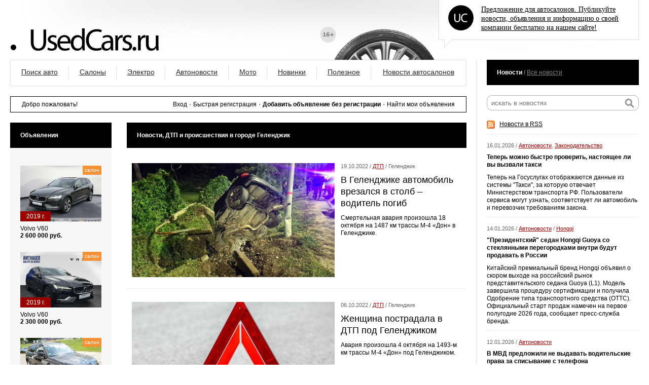

--- FILE ---
content_type: text/html; charset=utf-8
request_url: https://usedcars.ru/articles/gelendzhik/
body_size: 11622
content:
<!DOCTYPE html PUBLIC "-//W3C//DTD XHTML 1.0 Transitional//EN" "http://www.w3.org/TR/xhtml1/DTD/xhtml1-transitional.dtd">
<html xmlns="http://www.w3.org/1999/xhtml">
<head>
<title>
        Новости города Геленджик на UsedCars.ru - ДТП, аварии, дорожные происшествия и другие городские события
</title>
<meta http-equiv="Content-Type" content="text/html; charset=utf-8"/>
<meta name="viewport" content="width=1280">
<meta name="keywords" content="новости Геленджик, ДТП и ЧП в Геленджик, авто в Геленджик" />
<meta name="description" content="Подборка новостей о происшествиях, ДТП, авариях и различных автомобильных событиях в городе Геленджик. Мы ежедневно публикуем самую актуальную информацию о происшествия и автомобильных событиях города Геленджик сегодня." />
            <meta property="og:url" content="https://usedcars.ru/articles/gelendzhik/"/>
                <link rel="canonical" href="https://usedcars.ru/articles/gelendzhik/" />
<link rel="alternate" type="application/rss+xml" title="Usedcars rss" href="/rss/" />
<link rel="shortcut icon" href="https://i.usedcars.ru/favicon.ico"/>
<link rel="apple-touch-icon" href="https://i.usedcars.ru/i/apple-touch-icon.png"/>
    <link rel="stylesheet" type="text/css" href="https://i.usedcars.ru/css/styles.min.css" />
<script type="text/javascript" src="https://i.usedcars.ru/js/jquery.1.8.3.min.js"></script>
<script type="text/javascript" src="https://i.usedcars.ru/js/lightslider.js"></script>
<script type="text/javascript" src="https://i.usedcars.ru/js/lightgallery.js"></script>
<script type="text/javascript" src="https://i.usedcars.ru/js/jquery.fancybox.min.js"></script>
<script type="text/javascript">var videoplayer = Array();</script>
<link rel="manifest" href="/manifest.json">
<meta name="google-site-verification" content="ert1Zghv3fknIrp9ByOvqHrdN7pbtUW9yNY3DmgI_Xc" />
<meta name="zen-verification" content="JWLvPZfQjlTrDwwk2xgbk3cE73qnyZ5GxzGV7TQZcqoEVOpkaqWuzs7T5ccaEYvz" />
<meta name="yandex-verification" content="737888d9f57cf400" />
<script>window.yaContextCb=window.yaContextCb||[]</script>
<script src="https://yandex.ru/ads/system/context.js" async></script>

</head>
<!-- Привет, %username%! Хотим предупредить: кто к нам с тем за тем, тот от того и того! -->
<body>
<div class="page-container">
<div class="header">
<div class="container">
<div class="logo">
<a href="/"><img src="https://i.usedcars.ru/site/logo.svg" alt=""/></a>
</div>
<div class="adv">
<img src="https://i.usedcars.ru/site/top-logo-50.png" alt=""/>
<p><a href="/pages/17/">Предложение для автосалонов. Публикуйте новости, объявления и информацию о своей компании бесплатно на нашем сайте!</a></p>
<div class="clear"></div>
<div class="adv-bg"></div>
</div>
<div class="clear"></div>
</div>
</div>
<div class="content">
<div class="container">
<div class="column-left">
<div class="menu">
<table>
<tr>
<td>
                        <a href="/catalog/">Поиск авто</a>
                        </td>
<td>
                        <a href="/companies/">Салоны</a>
                        </td>
<td>
                            <a href="/articles/electro/">Электро</a>
</td>
<td>
                            <a href="/articles/autonews/">Автоновости</a>
</td>
<td>
                            <a href="/articles/bike/">Мото</a>
</td>
<td>
                            <a href="/articles/autoprom/">Новинки</a>
</td>
<td>
                            <a href="/articles/usefull/">Полезное</a>
</td>
<td class="last">
                        <a href="/articles/showroom/">Новости автосалонов</a>
                        </td>
</tr>
</table>
</div>
<div class="user-info">
<div class="name">Добро пожаловать!</div>
<div class="actions">

                    <a href="/auth/">Вход</a>
                    
<span>۰</span>

                    <a href="/register/">Быстрая регистрация</a>
                                        
<span>۰</span>

<strong>
                    <a href="/cars/manage/">Добавить объявление без регистрации</a>
                    </strong>

<span>۰</span>

                    <a href="/cars/anonymous/">Найти мои объявления</a>
                    </div>
<div class="clear"></div>
</div>
<div class="block-left">
            <div class="block articles cars">
<div class="block-title"><div class="vmiddle">Объявления</div></div>
<div class="cars-wrapper">
                    <div class="cars-list" style="margin: -5px;">
            <div class="car col-12">
            <a class="image" href="/cars/20051790/" data-ajax="false">
                                    <img src="https://s2.usedcars.ru/cars/2022/11/min/16674940882229.jpg" alt="продажа Volvo V60" />
                                                    <div class="year">2019 г.</div>                                    <div class="icon salon">салон</div>
                                            </a>
            <div class="title">
                <span>Volvo V60</span>
                                    <div class="price">2 600 000 руб.</div>
                            </div>

        </div>
            <div class="car col-12">
            <a class="image" href="/cars/20051400/" data-ajax="false">
                                    <img src="https://s2.usedcars.ru/cars/2022/08/min/16608242904573.jpg" alt="продажа Volvo V60" />
                                                    <div class="year">2019 г.</div>                                    <div class="icon salon">салон</div>
                                            </a>
            <div class="title">
                <span>Volvo V60</span>
                                    <div class="price">2 300 000 руб.</div>
                            </div>

        </div>
            <div class="car col-12">
            <a class="image" href="/cars/20051402/" data-ajax="false">
                                    <img src="https://s2.usedcars.ru/cars/2022/09/min/16634141262739.jpg" alt="продажа Skoda Kodiaq" />
                                                    <div class="year">2019 г.</div>                                    <div class="icon salon">салон</div>
                                            </a>
            <div class="title">
                <span>Skoda Kodiaq</span>
                                    <div class="price">2 300 000 руб.</div>
                            </div>

        </div>
            <div class="car col-12">
            <a class="image" href="/cars/20051396/" data-ajax="false">
                                    <img src="https://s2.usedcars.ru/cars/2022/01/min/16411510611419.jpg" alt="продажа Mercedes-Benz CLS-Class" />
                                                    <div class="year">2017 г.</div>                                    <div class="icon salon">салон</div>
                                            </a>
            <div class="title">
                <span>Mercedes-Benz CLS-Class</span>
                                    <div class="price">2 500 000 руб.</div>
                            </div>

        </div>
    </div>
</div>
</div>
            
                <noindex>
    <div class="block">
        <div class="block-title" style="margin-bottom: 10px;">
            <div class="vmiddle">
                Автосалоны <span class="sep">/</span> <a href="/articles/showroom/">Все новости</a>
            </div>
        </div>
        <div class="block news showroom">
                            <div class="news-item">
                    <div class="date">19.01.2026
                                            </div>
                    <p class="title">
                                                                        <a href="/articles/114486/">Замена лобового стекла Audi A4</a>
                    </p>
                </div>
                            <div class="news-item">
                    <div class="date">19.01.2026
                         /
                            <a href="/companies/40341/">АСЦ</a>
                                            </div>
                    <p class="title">
                                                                        <a href="/articles/114485/">Новый JAECOO J7 уже на российском рынке: в JAECOO АВТОДОМ рассказали о преимуществах новинки </a>
                    </p>
                </div>
                            <div class="news-item">
                    <div class="date">17.01.2026
                                            </div>
                    <p class="title">
                                                                        <a href="/articles/114484/">Эвакуаторы в небольших городах и особенности их работы</a>
                    </p>
                </div>
                            <div class="news-item">
                    <div class="date">16.01.2026
                         /
                            <a href="/companies/40341/">АСЦ</a>
                                            </div>
                    <p class="title">
                                                                        <a href="/articles/114481/">Nordcross дебютирует в Москве с открытием дилерского центра АВТОДОМ Внуково</a>
                    </p>
                </div>
                            <div class="news-item">
                    <div class="date">15.01.2026
                                            </div>
                    <p class="title">
                                                                        <a href="/articles/114480/">Проиграли суд первой инстанции: как грамотно составить апелляционную жалобу</a>
                    </p>
                </div>
                            <div class="news-item">
                    <div class="date">15.01.2026
                         /
                            <a href="/companies/40341/">АСЦ</a>
                                            </div>
                    <p class="title">
                                                                        <a href="/articles/114479/">В КТМ АВТОДОМ поступили долгожданные флагманские модели серии ADVENTURE</a>
                    </p>
                </div>
                            <div class="news-item">
                    <div class="date">15.01.2026
                                            </div>
                    <p class="title">
                                                                        <a href="/articles/114478/">Выкуп авто с запретом на регистрационные действия – как это работает</a>
                    </p>
                </div>
                            <div class="news-item">
                    <div class="date">10.01.2026
                                            </div>
                    <p class="title">
                                                                        <a href="/articles/114473/">Диагностика Audi: узнать всё о «здоровье» автомобиля без секретов</a>
                    </p>
                </div>
                            <div class="news-item">
                    <div class="date">10.01.2026
                                            </div>
                    <p class="title">
                                                                        <a href="/articles/114472/">Диагностика Mazda: как узнать всё о техническом состоянии своего автомобиля</a>
                    </p>
                </div>
                    </div>
    </div>
    </noindex>

</div>

<div class="block-center">
<div class="block">
<div class="block-title">
<div class="vmiddle">
                                Новости, ДТП и происшествия в городе Геленджик
                                </div>
</div>
</div>
<div class="news-list">
<div class="news-list">
<div class="news-item">
<a class="image" href="/articles/109339/">
<img src="https://s2.usedcars.ru/photos/2022/10/main/Tcjz31N63r3R73r6a590.jpg" alt="В Геленджике автомобиль врезался в столб – водитель погиб"/>
</a>
<div class="date">19.10.2022


                                                                    / <a href="/articles/dtp/">ДТП</a>                                
                         /
                                                    <span class="current">Геленджик</span>                                                    
                        </div>

<p class="title">
<a href="/articles/109339/">В Геленджике автомобиль врезался в столб – водитель погиб</a>
</p>
<p class="announce">Смертельная авария произошла 18 октября на 1487 км трассы М-4 «Дон» в Геленджике.</p>
</div>
<div class="news-item">
<a class="image" href="/articles/109153/">
<img src="https://s2.usedcars.ru/photos/2022/10/main/vg5wtSvJ0o7k4omnNi91.jpg" alt="Женщина пострадала в ДТП под Геленджиком"/>
</a>
<div class="date">06.10.2022


                                                                    / <a href="/articles/dtp/">ДТП</a>                                
                         /
                                                    <span class="current">Геленджик</span>                                                    
                        </div>

<p class="title">
<a href="/articles/109153/">Женщина пострадала в ДТП под Геленджиком</a>
</p>
<p class="announce">Авария произошла 4 октября на 1493-м км трассы М-4 «Дон» под Геленджиком.</p>
</div>
<div class="news-item">
<a class="image" href="/articles/106116/">
<img src="https://s2.usedcars.ru/photos/2022/03/main/2faqUopJvdQwXeR8GMKM.jpg" alt="В Геленджике водитель превысил скорость на участке дороги, где шел ремонт — трое погибших"/>
</a>
<div class="date">19.03.2022


                                                                    / <a href="/articles/dtp/">ДТП</a>                                
                         /
                                                    <span class="current">Геленджик</span>                                                    
                        </div>

<p class="title">
<a href="/articles/106116/">В Геленджике водитель превысил скорость на участке дороги, где шел ремонт — трое погибших</a>
</p>
<p class="announce">В Геленджике в результате ДТП погибло три человека — сообщается, что авария произошла на участке трассы, где шёл ремонт.</p>
</div>
<div class="news-item">
<a class="image" href="/articles/101475/">
<img src="https://s2.usedcars.ru/photos/2021/05/main/8t4ztXXm675OtM6Lm00I.jpg" alt="Под Геленджиком водитель без прав опрокинул автомобиль – пострадали двое детей"/>
</a>
<div class="date">06.05.2021


                                                                    / <a href="/articles/dtp/">ДТП</a>                                
                         /
                                                    <span class="current">Геленджик</span>                                                    
                        </div>

<p class="title">
<a href="/articles/101475/">Под Геленджиком водитель без прав опрокинул автомобиль – пострадали двое детей</a>
</p>
<p class="announce">Авария произошла 5 мая в 17:40 в поселке Виноградном. При опрокидывании автомобиля пострадали дети.</p>
</div>
<div class="news-item">
<a class="image" href="/articles/99826/">
<img src="https://s2.usedcars.ru/photos/2021/03/main/bFWnDo923aWPHYgmx7fk.jpg" alt="Водитель иномарки погиб в ДТП под Геленджиком"/>
</a>
<div class="date">05.03.2021


                                                                    / <a href="/articles/dtp/">ДТП</a>                                
                         /
                                                    <span class="current">Геленджик</span>                                                    
                        </div>

<p class="title">
<a href="/articles/99826/">Водитель иномарки погиб в ДТП под Геленджиком</a>
</p>
<p class="announce">Смертельная авария произошла 5 марта около 09:14 в районе 1500-го километра автодороги М4 «Дон» под Геленджиком.</p>
</div>
<div class="news-item">
<a class="image" href="/articles/93920/">
<img src="https://s2.usedcars.ru/photos/2020/08/main/vgxN1wXTYX9d2s7mraY0.jpg" alt="Три человека пострадали в ДТП под Геленджиком"/>
</a>
<div class="date">30.08.2020


                                                                    / <a href="/articles/dtp/">ДТП</a>                                
                         /
                                                    <span class="current">Геленджик</span>                                                    
                        </div>

<p class="title">
<a href="/articles/93920/">Три человека пострадали в ДТП под Геленджиком</a>
</p>
<p class="announce">Авария с пострадавшими произошла утром в воскресенье, 30 августа, в районе 1500-го километра трассы М4 «Дон» под Геленджиком.</p>
</div>
<div class="news-item">
<a class="image" href="/articles/93833/">
<img src="https://s2.usedcars.ru/photos/2020/08/main/VkwZKrPNUMjhkvUkip2p.jpg" alt="Мотоциклист пострадал в ДТП под Геленджиком"/>
</a>
<div class="date">27.08.2020


                                                                    / <a href="/articles/dtp/">ДТП</a>                                
                         /
                                                    <span class="current">Геленджик</span>                                                    
                        </div>

<p class="title">
<a href="/articles/93833/">Мотоциклист пострадал в ДТП под Геленджиком</a>
</p>
<p class="announce">Авария произошла 26 августа около 21:00 в районе 1475-километра автодороги М4 «Дон» в районе Геленджика.</p>
</div>
<div class="news-item">
<a class="image" href="/articles/92951/">
<img src="https://s2.usedcars.ru/photos/2020/07/main/hicy8CLTXUHkw4aC0VfK.jpg" alt="В ДТП под Геленджиком погибли два человека"/>
</a>
<div class="date">28.07.2020


                                                                    / <a href="/articles/dtp/">ДТП</a>                                
                         /
                                                    <span class="current">Геленджик</span>                                                    
                        </div>

<p class="title">
<a href="/articles/92951/">В ДТП под Геленджиком погибли два человека</a>
</p>
<p class="announce">Два человека погибли в результате автомобильной аварии вечером 27 июля на автодороге «Дон» в Геленджикском районе.</p>
</div>
<div class="news-item">
<a class="image" href="/articles/89230/">
<img src="https://s2.usedcars.ru/photos/2020/03/main/6KbkM2mfqCc385YBWm32.jpg" alt="Три человека погибли в ДТП под Геленджиком"/>
</a>
<div class="date">11.03.2020


                                                                    / <a href="/articles/dtp/">ДТП</a>                                
                         /
                                                    <span class="current">Геленджик</span>                                                    
                        </div>

<p class="title">
<a href="/articles/89230/">Три человека погибли в ДТП под Геленджиком</a>
</p>
<p class="announce">Авария с тремя погибшими произошла утром 11 марта на 1487 километре трассы М4 «Дон» в районе Михайловского перевала.</p>
</div>
<div class="news-item">
<a class="image" href="/articles/88962/">
<img src="https://s2.usedcars.ru/photos/2020/02/main/r5pzAC8XEWYG06VsidPK.jpg" alt="Две женщины погибли в ДТП под Геленджиком"/>
</a>
<div class="date">28.02.2020


                                                                    / <a href="/articles/dtp/">ДТП</a>                                
                         /
                                                    <span class="current">Геленджик</span>                                                    
                        </div>

<p class="title">
<a href="/articles/88962/">Две женщины погибли в ДТП под Геленджиком</a>
</p>
<p class="announce">Авария с двумя погибшими произошла 27 февраля в 19:55 на автодороге М4 «Дон» под Геленджиком.<br />
</p>
</div>
<div class="news-item">
<a class="image" href="/articles/82617/">
<img src="https://s2.usedcars.ru/photos/2019/06/main/15603286157206.jpg" alt="Четыре человека погибли в ДТП под Геленджиком"/>
</a>
<div class="date">12.06.2019


                                                                    / <a href="/articles/dtp/">ДТП</a>                                
                         /
                                                    <span class="current">Геленджик</span>                                                    
                        </div>

<p class="title">
<a href="/articles/82617/">Четыре человека погибли в ДТП под Геленджиком</a>
</p>
<p class="announce">Страшная авария с четырьмя погибшими произошла во вторник, 11 июня, около 20:02 в районе села Тешебс под Геленджиком.</p>
</div>
<div class="news-item">
<a class="image" href="/articles/77789/">
<img src="https://s2.usedcars.ru/photos/2018/11/main/15423724050938.jpg" alt="Три человека пострадали в ДТП в Геленджикском районе"/>
</a>
<div class="date">16.11.2018


                                                                    / <a href="/articles/dtp/">ДТП</a>                                
                         /
                                                    <span class="current">Геленджик</span>                                                    
                        </div>

<p class="title">
<a href="/articles/77789/">Три человека пострадали в ДТП в Геленджикском районе</a>
</p>
<p class="announce">Три человека пострадали в результате аварии 15 ноября около 17:00 на трассе «М4 Дон» в Геленджикском районе.</p>
</div>
<div class="news-item">
<a class="image" href="/articles/76279/">
<img src="https://s2.usedcars.ru/photos/2018/08/main/15351052209872.jpg" alt="22-летний водитель иномарки погиб в ДТП под Геленджиком"/>
</a>
<div class="date">24.08.2018


                                                                    / <a href="/articles/dtp/">ДТП</a>                                
                         /
                                                    <span class="current">Геленджик</span>                                                    
                        </div>

<p class="title">
<a href="/articles/76279/">22-летний водитель иномарки погиб в ДТП под Геленджиком</a>
</p>
<p class="announce">Трагедия произошла утром 24 августа около 6:00 на 1480-м километре трассы М-4 «Дон» в районе хутора Бетта под Геленджиком.</p>
</div>
<div class="news-item">
<a class="image" href="/articles/72244/">
<img src="https://s2.usedcars.ru/photos/2018/01/main/i5voZJtaqn6Nt7wtif9Z.jpg" alt="Два человека погибли в ДТП под Геленджиком"/>
</a>
<div class="date">09.01.2018


                                                                    / <a href="/articles/dtp/">ДТП</a>                                
                         /
                                                    <span class="current">Геленджик</span>                                                    
                        </div>

<p class="title">
<a href="/articles/72244/">Два человека погибли в ДТП под Геленджиком</a>
</p>
<p class="announce">Два человека погибли в автомобильной аварии, произошедшей днем 8 января около 15:00 на автодороге М-4 «Дон» в районе поселка Дивноморского.</p>
</div>
<div class="news-item">
<a class="image" href="/articles/68331/">
<img src="https://s2.usedcars.ru/photos/2017/05/main/q1JddCz1f5sEa3NafKWD.jpg" alt="В ДТП под Геленджиком погиб водитель Mercedes"/>
</a>
<div class="date">13.05.2017


                                                                    / <a href="/articles/dtp/">ДТП</a>                                
                         /
                                                    <span class="current">Геленджик</span>                                                    
                        </div>

<p class="title">
<a href="/articles/68331/">В ДТП под Геленджиком погиб водитель Mercedes</a>
</p>
<p class="announce">Смертельная авария произошла 12 мая на трассе под Геленджиком. При столкновении иномарки и трала погиб человек.</p>
</div>
<div class="news-item">
<a class="image" href="/articles/65648/">
<img src="https://s2.usedcars.ru/photos/2016/11/main/4RW44lBxspJki2A6fEd7.jpg" alt="В ДТП в Геленджике пассажир выпал из машины и погиб"/>
</a>
<div class="date">14.11.2016


                                                                    / <a href="/articles/dtp/">ДТП</a>                                
                         /
                                                    <span class="current">Геленджик</span>                                                    
                        </div>

<p class="title">
<a href="/articles/65648/">В ДТП в Геленджике пассажир выпал из машины и погиб</a>
</p>
<p class="announce">Смертельная авария произошла в минувшую субботу, 12 ноября, около шести часов вечера в районе 1511-километра трассы «Дон».</p>
</div>
<div class="news-item">
<a class="image" href="/articles/59485/">
<img src="https://s2.usedcars.ru/photos/2015/06/main/EECVIqfo6yX0Vw44qaI4.jpg" alt="Три человека погибли при столкновении фуры и автобуса под Геленджиком"/>
</a>
<div class="date">15.06.2015


                                                                    / <a href="/articles/dtp/">ДТП</a>                                
                         /
                                                    <span class="current">Геленджик</span>                                                    
                        </div>

<p class="title">
<a href="/articles/59485/">Три человека погибли при столкновении фуры и автобуса под Геленджиком</a>
</p>
<p class="announce">Накануне вечером 15 июня на 1476-м км трассы «Дон» в районе районе села Пшада произошло столкновение микроавтобуса и грузовика.</p>
</div>
</div>
</div>
<div class="cat-nedo-vinchi">
<div class="buzzplayer-stage" data-sid="ACF042EDF74FB312392E4BB059A9E8C049F9D1F87793EE74" data-width="640">
<script type="text/javascript">
(function(w, d) {
var c = d.createElement("script");
c.src = "//tube.buzzoola.com/js/buzzlibrary.js";
c.type = "text/javascript";
c.async = !0;
var f = function() {
var p = d.getElementsByTagName("script")[0];
p.parentNode.insertBefore(c, p);
};
"[object Opera]" == w.opera ? d.addEventListener("DOMContentLoaded", f, !1) : f();
})(window, document);
</script>
</div>
</div>
</div>
</div>

<div class="column-right">
<div class="small-left">
<div class="when-small-left block">
<noindex>
<div class="block-title"><div class="vmiddle">Новости <span class="sep">/</span> <a href="/articles/">Все новости</a></div></div>
<div class="block news">
<div class="news-item" style="padding-bottom: 10px;">
<div class="news-search">
<form action="/search/" method="get">
<div class="search-container">
<input type="submit" name="" value=""/>
<div class="input"><input id="search" type="text" name="q" placeholder="искать в новостях"/></div>
</div>
</form>
<div class="rss"><a href="/rss/articles/">Новости в RSS</a></div>
</div>
</div>
<div class="news-item">
<div class="date">16.01.2026

                                        
                                                                                                                                                                                        / <a href="/articles/autonews/">Автоновости</a>,                                                                                                                                                                                                 <a href="/articles/law/">Законодательство</a>                                                                                                                                    
                                        
                                        </div>
<p class="title">
<a href="/articles/114483/">Теперь можно быстро проверить, настоящее ли вы вызвали такси</a>
</p>
<p class="announce">Теперь на Госуслугах отображаются данные из системы "Такси", за которую отвечает Министерством транспорта РФ. Пользователи сервиса могут узнать, соответствует ли автомобиль и перевозчик требованиям закона.</p>
</div>
<div class="news-item">
<div class="date">14.01.2026

                                        
                                                                                                                                                                                        / <a href="/articles/autonews/">Автоновости</a>                                                                                                                                    
                                        
                                         /
                                                                                            <a href="/articles/hongqi/">Hongqi</a>                                                                                                                                    </div>
<p class="title">
<a href="/articles/114476/">"Президентский" седан Hongqi Guoya со стеклянными перегородками внутри будут продавать в России</a>
</p>
<p class="announce">Китайский премиальный бренд Hongqi объявил о скором выходе на российский рынок представительского седана Guoya (L1). Модель завершила процедуру сертификации и получила Одобрение типа транспортного средства (ОТТС). Официальный старт продаж намечен на первое полугодие 2026 года, сообщает пресс-служба бренда. </p>
</div>
<div class="news-item">
<div class="date">12.01.2026

                                        
                                                                                                                                                                                        / <a href="/articles/autonews/">Автоновости</a>                                                                                                                                    
                                        
                                        </div>
<p class="title">
<a href="/articles/114474/">В МВД предложили не выдавать водительские права за списывание с телефона</a>
</p>
<p class="announce">МВД России предложило внести изменения в порядок сдачи экзаменов на водительские права и порядок их применения — в ряде положений требования ужесточатся, в некоторых – смягчатся.</p>
</div>
<!-- Yandex.RTB R-A-138228-28 -->
<div id="yandex_rtb_R-A-138228-28"></div>
<script>window.yaContextCb.push(()=>{
  Ya.Context.AdvManager.render({
    renderTo: 'yandex_rtb_R-A-138228-28',
    blockId: 'R-A-138228-28'
  })
})</script>

<hr>

<div class="news-item">
<div class="date">30.12.2025

                                        
                                                                                                                                                                                        / <a href="/articles/autonews/">Автоновости</a>                                                                                                                                    
                                        
                                         /
                                                                                            <a href="/articles/vaz/">Lada (ВАЗ)</a>                                                                                                                                    </div>
<p class="title">
<a href="/articles/114469/">На "АвтоВАЗе" рассказали, насколько подешевеют автомобили Lada с нового года</a>
</p>
<p class="announce">Автомобили Lada подешевеют с нового года. Компания "АвтоВАЗ" объявила о корректировке стоимости своих автомобилей, которая произойдёт буквально начиная с января 2026 года. При том, что всё вокруг дорожает, "Лады" станут дешевле, причём по некоторым моделям падение цены вполне весомое.</p>
</div>
<div class="news-item">
<div class="date">26.12.2025

                                        
                                                                                                                                                                                        / <a href="/articles/autonews/">Автоновости</a>,                                                                                                                                                                                                 <a href="/articles/autoprom/">Новинки</a>                                                                                                                                    
                                         /
                                                                                            <a href="/articles/sankt-peterburg/">Санкт-Петербург</a>                                                                                                                                    
                                         /
                                                                                            <a href="/articles/baz/">БАЗ</a>                                                                                                                                    </div>
<p class="title">
<a href="/articles/114465/">Стартовало производство российских грузовых автомобилей БАЗ, построенных на базе военных тягачей</a>
</p>
<p class="announce">26 декабря на производственной площадке АО «Романов» в Шушарах (Санкт‑Петербург) официально стартовало серийное производство грузовых автомобилей под брендом БАЗ. Техника разрабатывалась для работы в экстремальных условиях – в удалённых районах Севера и Сибири, на карьерах и при дорожном строительстве.</p>
</div>
<div class="news-item">
<div class="date">25.12.2025

                                        
                                                                                                                                                                                        / <a href="/articles/autonews/">Автоновости</a>,                                                                                                                                                                                                 <a href="/articles/autoprom/">Новинки</a>                                                                                                                                    
                                        
                                         /
                                                                                            <a href="/articles/foton/">Foton</a>                                                                                                                                    </div>
<p class="title">
<a href="/articles/114459/">В России начались продажи нового коммерческого фургона Foton View</a>
</p>
<p class="announce">В России начались продажи нового коммерческого фургона Foton View, получившего ОТТС в ноябре этого года. Модель предлагается в двух конфигурациях, отличающихся по высоте крыши, и уже доступна дилерам.</p>
</div>
<div class="news-item">
<div class="date">24.12.2025

                                        
                                                                                                                                                                                        / <a href="/articles/autonews/">Автоновости</a>                                                                                                                                    
                                        
                                         /
                                                                                            <a href="/articles/bmw/">BMW</a>                                                                                                                                    </div>
<p class="title">
<a href="/articles/114454/">В компании BMW придумали фирменный винт, к которому нет отвёрток</a>
</p>
<p class="announce">Автомобильная компания BMW официально подала патентную заявку на винты с головками, точно повторяющими форму всем известного логотипа. Это означает, что стандартные отвёртки к ним не подойдут, и, как следствие, компания начнёт выпускать ещё и соответствующий фирменный инструмент.</p>
</div>
<div class="news-item">
<div class="date">22.12.2025

                                        
                                                                                                                                                                                        / <a href="/articles/autonews/">Автоновости</a>,                                                                                                                                                                                                 <a href="/articles/law/">Законодательство</a>                                                                                                                                    
                                        
                                        </div>
<p class="title">
<a href="/articles/114449/">Техосмотр для легковых автомобилей с нового года станет дороже</a>
</p>
<p class="announce">До 20 декабря регионы должны были утвердить новые тарифы на технический осмотр. Эти тарифы начнут действовать уже с 1 января 2026 года. Первые данные по новым ценам показывают, что стоимость техосмотра для рядового автовладельца станет заметно выше. </p>
</div>
<div class="news-item">
<div class="date">21.12.2025

                                        
                                                                                                                                                                                        / <a href="/articles/autonews/">Автоновости</a>,                                                                                                                                                                                                 <a href="/articles/autoprom/">Новинки</a>                                                                                                                                    
                                        
                                        </div>
<p class="title">
<a href="/articles/114448/">Автомобили Volga наконец-то могут появиться в продаже</a>
</p>
<p class="announce">Две модели автомобиля Volga получили ОТТС и готовы таким образом к появлению на российском рынке. Разумеется, оба варианта – копии "китайцев". Впрочем, известно об этом было уже давно.</p>
</div>
<div class="news-item">
<div class="date">16.12.2025

                                        
                                                                                                                                                                                        / <a href="/articles/autonews/">Автоновости</a>,                                                                                                                                                                                                 <a href="/articles/autoprom/">Новинки</a>                                                                                                                                    
                                        
                                         /
                                                                                            <a href="/articles/moskvich/">Москвич</a>                                                                                                                                    </div>
<p class="title">
<a href="/articles/114437/">Под названием "Москвич" выпустят пару китайских автомобилей с британским брендом</a>
</p>
<p class="announce">Российский бренд "Москвич" представил новую линейку автомобилей с индексом М. На заводе "Москвич" уже запущено серийное производство кроссоверов M70 и M90, которые являются копиями пары "китайцев" от MG Motor.</p>
</div>
<div class="news-item">
<div class="date">15.12.2025

                                        
                                                                                                                                                                                        / <a href="/articles/autonews/">Автоновости</a>                                                                                                                                    
                                        
                                         /
                                                                                            <a href="/articles/sollers/">Sollers</a>                                                                                                                                    </div>
<p class="title">
<a href="/articles/114434/">"Соллрес" инвестирует в производство 35 млрд рублей - больше половины уже потрачено</a>
</p>
<p class="announce">Группа компаний «Соллерс» планирует вложить в инвестиционную программу свыше 35 млрд рублей. Около 19 млрд рублей должны быть освоены к концу 2025 года, остальное - начиная со следующего года.</p>
</div>
<div class="news-item">
<div class="date">12.12.2025

                                        
                                                                                                                                                                                        / <a href="/articles/autonews/">Автоновости</a>                                                                                                                                    
                                        
                                         /
                                                                                            <a href="/articles/gac/">GAC</a>                                                                                                                                    </div>
<p class="title">
<a href="/articles/114432/">"Яндекс" может начать выпуск собственных автомобилей для такси</a>
</p>
<p class="announce">Компания "Яндекс" достаточно давно работает над собственным проектом, связанным с автомобилями. Компания является лидерам как агрегатор услуг такси, немало новостей касалось разработок собственных систем автопилотирования, навигации и пр. Вопрос появления собственно автомобиля под собственным брендом многие считали вопросом времени.</p>
</div>
<div class="news-item">
<div class="date">11.12.2025

                                        
                                                                                                                                                                                        / <a href="/articles/autonews/">Автоновости</a>                                                                                                                                    
                                        
                                        </div>
<p class="title">
<a href="/articles/114424/">Не так уж и страшно: топ-9 прогнозов по российскому авторынку на 2026 год</a>
</p>
<p class="announce">Конец года – время прогнозов, особенно когда подводить итоги особо смысла нет. Понятно, что ситуация на российском авторынке пока выглядит не лучшим образом, но аналитики смотря на тренды и даже верят, что в следующем году всё будет сравнительно неплохо. По крайней мере, не хуже, чем в этом. </p>
</div>
<div class="news-item">
<div class="date">08.12.2025

                                        
                                                                                                                                                                                        / <a href="/articles/autonews/">Автоновости</a>,                                                                                                                                                                                                 <a href="/articles/electro/">Электро</a>                                                                                                                                    
                                        
                                        </div>
<p class="title">
<a href="/articles/114419/">В России предлагают активней внедрять "электрички", ограничивая автомобили с ДВС</a>
</p>
<p class="announce">Центр стратегического развития (ЦСР) предложил пересмотреть меры государственной поддержки электротранспорта в России. Цель - обеспечить "электричкам" более высокую долю в продажах новых автомобилей в России.</p>
</div>
<div class="news-item">
<div class="date">05.12.2025

                                        
                                                                                                                                                                                        / <a href="/articles/autonews/">Автоновости</a>                                                                                                                                    
                                        
                                         /
                                                                                            <a href="/articles/vaz/">Lada (ВАЗ)</a>                                                                                                                                    </div>
<p class="title">
<a href="/articles/114416/">Модернизированная NIVA Travel получила новый цвет – синий</a>
</p>
<p class="announce">Обновленный внедорожник LADA Niva Travel получила ещё один оттенок в палитре — ярко‑синюю металлику "Капитан"». Цвет доступен для всех комплектаций и предлагается как с окрашенным в тон кузова обвесом, так и в сочетании с защитными элементами из чёрного пластика. </p>
</div>
<div class="news-item">
<div class="date">05.12.2025

                                        
                                                                                                                                                                                        / <a href="/articles/autonews/">Автоновости</a>,                                                                                                                                                                                                 <a href="/articles/autoprom/">Новинки</a>                                                                                                                                    
                                        
                                         /
                                                                                            <a href="/articles/evolute/">Evolute</a>                                                                                                                                    </div>
<p class="title">
<a href="/articles/114415/">В России начались продажи кроссовера Evolute i-JOY нового поколения</a>
</p>
<p class="announce">Evolute запустила продажи нового электрокроссовера i-JOY. Модель представлена в трех комплектациях, доступна в пяти цветах и создана на платформе Quantum S3, оптимизированной для электрической силовой установки и максимального использования внутреннего пространства.</p>
</div>
                            <div>
<a href="http://usedcars.ru/articles/" title="последние ДТП, автоновости">Читать всю ленту автоновостей</a>
</div>
                            </div>
                        </noindex></div>
</div>
<div class="clear"></div>
</div>
<div class="clear"></div>
<div class="footer">
<div class="copyrights">
<div class="links">
<span style="display: inline-block; border: 1px solid #333; color:#333; border-radius: 100px; width: 21px; height: 21px; line-height: 21px; padding: 2px;">16+</span>&nbsp;&nbsp;
<a href="/pages/1/">О сайте</a>

/

                        <a href="/pages/2/">Связь с администрацией</a>
                        
/

                        <a href="/pages/15/">Партнёры</a>
                        
/

                        <a href="/pages/17/">Предложение для автосалонов</a>
                        </div>
<div class="clear"></div>
<div class="counter">

           

<!-- Rating@Mail.ru counter -->
<script type="text/javascript">//<![CDATA[
(function(w,n,d,r,s){d.write('<div style="float: left; margin-right: 5px;"><a href="http://top.mail.ru/jump?from=133559" rel=nofollow><img src="'+
('https:'==d.location.protocol?'https:':'http:')+'//top-fwz1.mail.ru/counter?id=133559;t=69;js=13'+
((r=d.referrer)?';r='+escape(r):'')+((s=w.screen)?';s='+s.width+'*'+s.height:'')+';_='+Math.random()+
'" style="border:0;" height="31" width="38" alt="Рейтинг@Mail.ru" /><\/a><\/div>');})(window,navigator,document);//]]>
</script><noscript><div style='float: left; margin-right: 5px;'><a href="http://top.mail.ru/jump?from=133559" rel=nofollow>
<img src="//top-fwz1.mail.ru/counter?id=133559;t=69;js=na" style="border:0;"
height="31" width="38" alt="Рейтинг@Mail.ru" /></a></div></noscript>
<!-- //Rating@Mail.ru counter -->

<!--LiveInternet counter--><script type="text/javascript"><!--
document.write("<a href='http://www.liveinternet.ru/click' "+
"target=_blank rel=nofollow><img src='//counter.yadro.ru/hit?t44.5;r"+
escape(document.referrer)+((typeof(screen)=="undefined")?"":
";s"+screen.width+"*"+screen.height+"*"+(screen.colorDepth?
screen.colorDepth:screen.pixelDepth))+";u"+escape(document.URL)+
";"+Math.random()+
"' alt='' title='LiveInternet' "+
"border='0' width='31' height='31'><\/a>")
//--></script><!--/LiveInternet-->



<script>
  (function(i,s,o,g,r,a,m){i['GoogleAnalyticsObject']=r;i[r]=i[r]||function(){
  (i[r].q=i[r].q||[]).push(arguments)},i[r].l=1*new Date();a=s.createElement(o),
  m=s.getElementsByTagName(o)[0];a.async=1;a.src=g;m.parentNode.insertBefore(a,m)
  })(window,document,'script','//www.google-analytics.com/analytics.js','ga');
  ga('create', 'UA-3830744-31', 'auto');
  ga('send', 'pageview');
  
    
</script>
<!-- Yandex.Metrika counter -->
<script type="text/javascript" >
   (function(m,e,t,r,i,k,a){m[i]=m[i]||function(){(m[i].a=m[i].a||[]).push(arguments)};
   m[i].l=1*new Date();k=e.createElement(t),a=e.getElementsByTagName(t)[0],k.async=1,k.src=r,a.parentNode.insertBefore(k,a)})
   (window, document, "script", "https://mc.yandex.ru/metrika/tag.js", "ym");

   ym(21210817, "init", {
        clickmap:true,
        trackLinks:true,
        accurateTrackBounce:true,
        webvisor:true,
        trackHash:true
   });
</script>
<noscript><div><img src="https://mc.yandex.ru/watch/21210817" style="position:absolute; left:-9999px;" alt="" /></div></noscript>
<!-- /Yandex.Metrika counter -->

</div>
<div class="copy">
&copy;  2001–2026 <br />
Сайт является зарегистрированным СМИ, свидетельство Роскомнадзора ЭЛ № ФС 77 - 68715 от 09.02.2017<br />
Учредитель и главный редактор: Цыпин Александр Геннадьевич<br />
Адрес редакции: 192019, Санкт-Петербург, Глухоозерское шоссе, д. 18<br />
Электронный адрес редакции: info@usedcars.ru<br />
Телефон редакции: +7 965 782-26-30
</div>
<div class="clear"></div>
</div>
<div class="clear"></div>
</div>
</div>
</div>
<div class="box-protector"></div>
<script type="text/javascript" defer src="https://i.usedcars.ru/js/scripts.min.js?rnd="></script>
<script type="text/javascript" defer src="//pagead2.googlesyndication.com/pagead/js/adsbygoogle.js"></script>
<script type="text/javascript" defer src="https://i.usedcars.ru/js/jquery.paginator.js?rnd="></script>
<script type="text/javascript" defer src="https://relap.io/api/v6/head.js?token=yLDIMLQwScs2wX57"></script>

<script type="text/javascript">
$(function() {
    jwplayer.key = 'N8zhkmYvvRwOhz4aTGkySoEri4x+9pQwR7GHIQ==';
        jQuery.fn.extend({
        ensureLoad: function (handler) {
            return this.each(function () {
                if (this.complete) {
                    handler.call(this);
                    } else {
                    $(this).load(handler);
                    }
                });
            }
        });
    });
</script>

</body>
</html>


--- FILE ---
content_type: text/css
request_url: https://i.usedcars.ru/css/styles.min.css
body_size: 26582
content:
@font-face{font-family:MyriadProReg;src:url(/fonts/myriadpro_regular.eot);src:url(/fonts/myriadpro_regular.eot?#iefix) format('embedded-opentype'),url(/fonts/myriadpro_regular.ttf) format('truetype');font-weight:400;font-style:normal}*{margin:0;padding:0}body{font:75% Tahoma,Verdana,sans-serif;color:#000}body,html{height:100%}a{color:#000;text-decoration:underline}a:hover{text-decoration:none}a img{border:0}.pull-left{float:left}h1,h2,h3,h4,h5{font-weight:700;color:#000}h1{font-weight:400;font-size:30px;margin-top:0}.article-text table td{padding:5px;font-size:14px}hr{border:none;border-bottom:1px solid #DDD;margin-top:30px;margin-bottom:30px}p{line-height:1.3em}ul{padding-left:20px}ul li{padding:5px 0}ol{padding-left:25px}ol li{padding:5px 0}.clear,.small .content .when-small-left .when-clear{clear:both;height:0;overflow:hidden}table{border-collapse:collapse;width:100%}table td,table th{vertical-align:top;text-align:left}.display_none{display:none}.page-container{min-height:100%;position:relative}.container{margin:0 auto;min-width:1000px;position:relative;max-width:1240px}.small .container{margin:0 auto;min-width:940px;position:relative;max-width:940px}.header{height:118px;background:url(/site/bg-header_f.png) 50% 0 no-repeat}.header .logo{margin-top:55px;float:left}.header .adv{float:right;width:357px;padding:10px 18px 18px;position:relative;background:#fff;font-family:Georgia,Tahoma,Verdana;font-size:14px;border-right:1px solid #DEDEDE;border-bottom:1px solid #DEDEDE;border-left:1px solid #DEDEDE;height:50px}.header .adv img{float:left;margin-right:15px}.header .adv .adv-bg{background:url(/site/bg-header-adv.png) no-repeat;width:16px;height:16px;position:absolute;bottom:-16px;left:10px}.content{padding-bottom:40px}.content .column-left{width:900px;float:left;margin-right:19px}.content .column-right{margin-left:919px;width:300px;padding-left:20px;position:relative;border-left:1px solid #DCDCDC;padding-bottom:20px}.small .content .column-right{float:left;width:940px;border-left:none;padding-left:0;margin-left:0}.small .column-right .small-right{width:48%;float:right;border-left:1px solid #DCDCDC;margin-bottom:0}.small .column-right .small-left{float:left;width:100%}.content .footer{width:900px;float:left;padding-right:19px;border-right:1px solid #DCDCDC}.small .content .footer{border-right:none}.content .footer .three-cols{background:#E9E9E9;overflow:hidden;padding:20px;border-bottom:1px solid #C2C2C2;border-left:1px solid #C2C2C2;border-right:1px solid #C2C2C2}.content .footer .three-cols .one .icons{margin:10px 0}.content .footer .three-cols .col{width:35%;float:left;margin-right:4%}.content .footer .three-cols .col:last-child{width:20%}.content .footer .three-cols .col ul li{padding:1px 0}.content .footer .three-cols .col h3{font-size:16px;font-weight:400;margin-bottom:5px}.content .footer .three-cols .col.three{margin-right:0}.column-left .menu{padding-top:11px;height:39px;border:1px solid #DEDEDE}.menu table td{margin:0;padding:4px 0 0;height:22px;border-right:1px solid #DEDEDE}.menu table td.last{border-right:none}.menu table td span,.menu table td a{display:block;text-align:center;font-size:14px;padding:0 20px;color:#2B2B2B;white-space:nowrap}.menu table td a.active,.menu table td a:hover{color:#900}.column-left .user-info{height:14px;color:#000;background:#fff;border:1px solid #000;padding:8px 22px;margin:20px 0}.user-info .name{float:left}.user-info .actions{float:right}.user-info a{color:#000;text-decoration:none}.user-info .actions a:hover{text-decoration:underline}.column-left .top-slider{height:165px;margin-bottom:5px}.top-slider .top-slider-container{height:200px;overflow:hidden;position:relative;width:100%}.top-slider .top-slider-container ul{list-style:none;margin:0;padding:0;position:relative;top:0}.top-slider .top-slider-container ul li{float:left;height:200px;list-style:none;overflow:hidden;padding:0;position:relative;width:150px;margin:0 10px}.top-slider .top-slider-container ul li .title{margin-top:12px}.top-slider .top-slider-container ul li .title .price{font-weight:700}.top-slider .top-slider-container .jcarousel-clip{width:840px;margin:0 auto 0;height:183px;overflow:hidden}.top-slider .top-slider-container .jcarousel-prev{width:21px;height:40px;background:url(/site/slide-left.png) no-repeat;cursor:pointer;position:absolute;top:57px;left:0}.top-slider .top-slider-container .jcarousel-next{width:21px;height:40px;background:url(/site/slide-right.png) no-repeat;cursor:pointer;position:absolute;top:57px;right:0}.top-slider .top-slider-container span.slider-title{overflow:hidden;white-space:nowrap;position:relative;display:block;width:100%}.top-slider .top-slider-container span.slider-title::after{content:'';position:absolute;right:0;top:0;width:20px;height:100%;background:-moz-linear-gradient(left,rgb(255 255 255 / .5),#ffffff 100%);background:-webkit-linear-gradient(left,rgb(255 255 255 / .5),#ffffff 100%);background:-o-linear-gradient(left,rgb(255 255 255 / .5),#ffffff 100%);background:-ms-linear-gradient(left,rgb(255 255 255 / .5),#ffffff 100%);background:linear-gradient(to right,rgb(255 255 255 / .5),#ffffff 100%)}.column-left .banner-container{margin-bottom:20px;margin-top:20px}.content .banner-container .banner{padding-right:10px;background:#fff;display:inline-block}.content .block.bottom{margin-bottom:20px}.block .block-title{height:50px;background:#000;color:#fff;padding-left:20px;font-weight:700}.block .block-title .vmiddle{display:table-cell;vertical-align:middle;height:50px;font-size:12px;color:#fff;font-weight:700}.block .block-title span.current,.block .block-title a{color:grey;font-weight:400;text-decoration:underline}.block .block-title a:hover{text-decoration:none}.block .block-title span.sep{color:grey}.block-title .actions{height:50px;float:right;margin-right:20px}.block-title .actions a{display:inline-block;width:23px;height:23px}.block-title .actions a.list{background:url(/site/icon-list.png) 0 -23px no-repeat}.block-title .actions span{font-weight:400;color:#666}.block-title .actions a.matrix{background:url(/site/icon-matrix.png) 0 -23px no-repeat}.block-title .actions a.active,.block-title .actions a:hover{background-position:0 0}.content .block-left{width:200px;float:left}.content .block-center{width:670px;float:right}.content .block-center .text-block a{color:#9A0303}.content .block-search{padding:20px;background:#F6F6F6;margin-bottom:20px}.block-search p{margin-bottom:10px}.block-search input.small{width:40px;height:18px}.content .banner-block{margin-bottom:20px}.content .banner-block.with-top{margin-top:20px}.content .copyrights{background:#E9E9E9;border-top:1px solid #C2C2C2;padding:20px;color:#A7A7A7;margin-bottom:20px;border-left:1px solid #C2C2C2;border-right:1px solid #C2C2C2}.copyrights .links{margin-bottom:20px;color:#000}.copyrights .links a{color:#000;font-size:14px;text-decoration:none}.copyrights .links a:hover{text-decoration:underline}.copyrights .counter{float:left;margin-right:20px}.copyrights .copy a{color:#A7A7A7;text-decoration:none}.copyrights .copy a:hover{text-decoration:underline}.content .block-seo{font-size:10px;color:#A7A7A7;position:relative;margin-top:10px}.block-seo .links{margin-right:110px}.block-seo .links a{color:#A7A7A7;text-decoration:none}.block-seo .links a:hover{text-decoration:underline}.block-seo .social{position:absolute;bottom:0;right:0}.block-seo .social a{margin-left:7px}.content .steps{background:#F6F6F6;border-top:1px solid #BBB;border-bottom:1px solid #BBB;margin-bottom:20px}.steps table{table-layout:fixed}.steps table td{padding:20px}.steps .num{width:42px;height:42px;text-align:center;-moz-border-radius:21px;-webkit-border-radius:21px;border-radius:21px;behavior:url(PIE.htc);float:left;margin-right:10px;color:#fff;background:#8C8C8C;font-size:24px;font-family:MyriadProReg;position:relative}.steps .num .vmiddle{text-align:center;width:42px}.steps .step-1 .num{background:#9A0303}.steps .step-2 .num{background:#8C8C8C}.steps .step-3 .num{background:#000}.steps .title{font-size:16px;text-transform:uppercase;font-family:MyriadProReg}.steps .step-1 .title{color:#9A0303}.steps .step-2 .title{color:#8C8C8C}.steps .step-3 .title{color:#000}.steps .vmiddle{display:table-cell;vertical-align:middle;height:42px}.steps p{color:#666;margin-top:15px}.block-left .block.showroom a.image{display:none}.block-left .block.showroom a.image img{max-width:200px}.block-left .block.showroom p.announce{display:none}.content .cars{margin-bottom:40px}.cars-info{position:relative;font-size:14px;margin-bottom:40px}.cars-info h2{margin-bottom:20px}.cars-info p{margin-bottom:7px}.cars-info img{float:left;padding-top:3px;position:relative;margin:0 20px 5px 0;max-width:200px;max-height:200px}.cars-wrapper{padding:20px}.cars .block-title{margin-bottom:20px}.cars .cars-list .alternate-title{color:#888;margin-top:15px;padding-top:20px}.cars .cars-list .car{float:left;overflow:hidden;box-sizing:border-box;padding:0 5px 25px 5px}.cars .cars-list .car .title span{height:14px;display:block;overflow:hidden}.cars .cars-list .car-manage{position:relative;overflow:hidden;padding-top:7px;border-bottom:1px #ccc dashed;margin-bottom:15px}.cars .cars-list .car-manage .car{margin-right:20px;margin-bottom:15px}.cars .cars-list .car-manage .delete.icon{position:absolute;z-index:999;top:-2px;left:150px}.cars .cars-list .car-manage .secret{color:#900;margin:5px 0;margin-left:180px}.cars .cars-list .car.left{margin-left:20px}.cars .cars-list .car.last{margin-right:0}.cars .cars-list .car .image img{width:100%}.cars .cars-list .car .image{position:relative;display:block;width:100%;height:110px;overflow:hidden;margin-bottom:7px}.cars .cars-list .car .image .year{position:absolute;bottom:0;left:0;width:60px;text-decoration:none;color:#fff;text-align:center;background:#900;padding:3px 0}.cars .cars-list .car .image .icon{position:absolute;top:0;right:0;text-decoration:none;color:#fff;font-size:10px;text-align:center;padding:3px 4px 4px}.cars .cars-list .car .image .salon{background:#f59237}.cars .cars-list .car .image .new{background:#53c;left:0;right:auto}.cars .cars-list .car .price{font-weight:700}.cars .cars-list .more{padding-top:20px;margin-bottom:20px}.cars .cars-list .more .info{font-size:14px;padding-top:15px;color:#666}.cars .cars-list .more .button{width:66px;height:66px;float:left;margin-right:20px;-moz-border-radius:7px;-webkit-border-radius:7px;border-radius:7px;behavior:url(PIE.htc);position:relative;text-decoration:none;color:#fff;font-size:18px;background:#000}.cars .cars-list .more .button .vmiddle{display:table-cell;vertical-align:middle;height:66px;width:66px;text-decoration:none;text-align:center}.content .news{margin-bottom:20px}.small .content .direct{float:left}.content .column-right .news .block-title{margin-left:-20px}.small .content .column-right .when-small-left{float:left;width:100%}.small .content .column-right .when-small-right{margin-left:75%;width:25%}.content .column-right .when-small-left .block-title{margin-bottom:20px}.small .content .column-right .when-small-left .fl{float:left;width:45%}.small .content .column-right .news.second{margin-left:50%}.small .content .column-right .news.second .image{display:none}.small .content .column-right .news .block-title{margin-left:0}.news .block-title{margin-bottom:20px}.news .news-item{border-bottom:1px dotted #DCDCDC;margin-bottom:16px}.news .news-item.last{border-bottom:none}.news .news-item .image{margin-bottom:12px;display:block;width:300px;overflow:hidden}.small .news .news-item .announce{display:none}.news .news-item .date{font-size:11px;color:#666;margin-bottom:10px}.news .news-item .date a{color:#9A0303}.news .news-item .title .icon-report{display:inline-block;height:12px;width:12px;float:left;margin-right:5px;margin-top:1px}.news .news-item .title{font-weight:700;margin-bottom:10px}.news .news-item .title a{text-decoration:none;color:#000}.news .news-item .title a:hover{text-decoration:underline}.news .news-item .announce{margin-bottom:10px}.news-list .news-item{border-bottom:1px dotted #DCDCDC;margin-bottom:16px;display:block;overflow:hidden;box-sizing:border-box;padding:10px}.news-list .news-item a.image img{max-width:400px}.news-list .news-item a.image.main img{width:100%!important;max-width:none}.news-list .news-item p.title{font-size:18px;font-weight:400}.news-list .news-item.last{border-bottom:none}.news-list .news-item .image{margin-bottom:12px;margin-right:12px;display:block;overflow:hidden;float:left}.news-list .news-item .date{font-size:11px;color:#666;margin-bottom:10px}.news-list .news-item .date a{color:#9A0303}.news-list .news-item .title{font-weight:700;margin-bottom:10px}.news-list .news-item .title a{text-decoration:none;color:#000}.news-list .news-item .title a:hover{text-decoration:underline}.news-list .news-item .announce{margin-bottom:10px}.clearfix{clear:both}.main-list{margin:-10px}.main-list .news-list p.announce{margin-bottom:0;padding-bottom:10px}.main-list .news-list .news-item{border-bottom:none;margin-bottom:0}.main-list .news-list{margin-top:0}p.title.main-article a{font-size:30px;line-height:1.2em;font-weight:400}.main-list .news-list .news-item .image{margin-right:0}.news-search .search-container{border:1px solid #B2B2B2;-moz-border-radius:10px;-webkit-border-radius:10px;border-radius:10px;behavior:url(PIE.htc);height:22px;padding:3px;position:relative;margin-bottom:20px}.news-search .search-container .input{margin-right:45px;overflow:hidden}.news-search .search-container input[type=text]{height:22px;width:100%;padding:0 5px;border:none;color:#999;outline:0}.news-search .search-container input[type=submit]{display:block;float:right;width:19px;height:19px;margin-top:2px;margin-right:5px;border:none;background:url(/site/button-search.png) no-repeat}.news-search .rss{padding-left:25px;background:url(/site/icon-rss.png) 0 50% no-repeat;height:16px}.comments .comments-container{border:1px solid #e1e1e1;padding-bottom:20px;padding-right:18px}.comments .comment{margin-top:25px;margin-left:18px}.comments .comment .reply{float:right;text-decoration:underline}.comments .comment .avatar{float:left;width:25px}.comments .comment .avatar img{max-width:100%;border:1px solid #d2d2d2}.comments .comment .text{margin-left:35px}.comments .comment .info{margin-left:35px;margin-bottom:10px}.comments .comment .info a{font-weight:700}.comments .comment .info .date{color:#999}.comments .comment .info .ankor{color:#999;font-weight:400}.comments .leave-comment{margin-top:40px;margin-left:18px}.comments .leave-comment h4{margin-bottom:5px}.comments .leave-comment textarea{width:100%;height:120px;margin:16px 0}.comments .leave-comment .submit{text-align:right}.column .text-block{border-bottom:1px solid #e5eaea;margin-bottom:20px}.column .text-block p{margin-bottom:16px}.column .text-block p.date{margin-bottom:8px;font-size:11px;color:#033}.column .text-block .image{max-width:100%;overflow:hidden}.column .text-block .image .image-title{display:block;height:28px;width:100%;padding-left:19px;background:#033;color:#fff;padding-top:12px}.column .text-block .image img{max-width:100%}.column .text-block h1{margin-bottom:16px}.column .text-block h2{margin-bottom:16px;font-size:18px;color:#399;font-weight:400}.column .text-block ul{margin-bottom:16px;padding-left:13px}.column .text-block ul li{margin:0;padding:0}.column .text-block .quote{padding-left:48px;color:#399;font-size:14px;float:left;margin-right:20px;width:232px;background:url(/site/quote.png) no-repeat}.column .text-block .social{margin:40px 0}.column .text-block .social a{padding-left:30px;margin-right:26px;color:#747474;text-decoration:none;padding-top:2px;padding-bottom:5px}.column .text-block .social a.tw{background:url(/site/icon-tw-sm.png) no-repeat}.column .text-block .social a.lj{background:url(/site/icon-lj-sm.png) no-repeat}.column .text-block .social a.fb{background:url(/site/icon-fb-sm.png) no-repeat}.column .text-block .social a.vk{background:url(/site/icon-vk-sm.png) no-repeat}.text-block .article-share ul{padding:8px 0 0}.pager{margin-top:40px}.pager a{display:inline-block}.pager a.prev{background:url(/site/prev.png) no-repeat;width:17px;height:7px;margin-top:7px;margin-right:15px}.pager a.next{background:url(/site/next.png) no-repeat;width:17px;height:7px;margin-top:7px;margin-left:13px}.pager a.page{width:19px;height:19px;font-size:14px;color:#399;margin:0 3px;padding:2px;font-weight:700;text-decoration:none;text-align:center}.pager a.page.active{background:#399;color:#fff}.direct{margin-bottom:20px}.direct .container{overflow:hidden}.column-right .right-slider{width:210px;background:url(/site/bg-right-slider.png) 0 50% no-repeat;margin-left:-20px;margin-bottom:30px}.right-slider .slider-container-hor{display:none}.right-slider .slider-container-ver,.small .right-slider .slider-container-hor{display:block}.small .right-slider .slider-container-ver{display:none}.right-slider .slider-container-ver{height:780px;overflow:hidden;position:relative;width:210px}.right-slider .slider-container-ver ul{list-style:none;margin:0;padding:0;position:relative;top:0}.right-slider .slider-container-ver ul li{height:170px;list-style:none;overflow:hidden;padding:0;position:relative;width:190px;margin:10px 0}.right-slider .slider-container-ver ul li .title{margin-top:12px}.right-slider .slider-container-ver ul li .title .price{font-weight:700}.right-slider .slider-container-ver .jcarousel-clip{width:190px;margin:40px 0 40px 20px;height:700px;overflow:hidden}.right-slider .slider-container-ver .jcarousel-prev{width:40px;height:21px;background:url(/site/slide-up.png) no-repeat;cursor:pointer;position:absolute;top:-40px;left:95px}.right-slider .slider-container-ver .jcarousel-next{width:40px;height:21px;background:url(/site/slide-down.png) no-repeat;cursor:pointer;position:absolute;bottom:-40px;left:95px}.small .column-right .right-slider{width:100%;margin-left:0;margin-bottom:20px;height:200px;background:url(/site/bg-top-slider.png) 50% bottom no-repeat;border-bottom:1px solid #DEDEDE}.right-slider .slider-container-hor{height:200px;overflow:hidden;position:relative;width:100%}.right-slider .slider-container-hor ul{list-style:none;margin:0;padding:0;position:relative;top:0}.right-slider .slider-container-hor ul li{float:left;height:200px;list-style:none;overflow:hidden;padding:0;position:relative;width:190px;margin:0 10px}.right-slider .slider-container-hor ul li .title{margin-top:12px}.right-slider .slider-container-hor ul li .title .price{font-weight:700}.right-slider .slider-container-hor .jcarousel-clip{width:840px;margin:17px auto 0;height:183px;overflow:hidden}.right-slider .slider-container-hor .jcarousel-prev{width:21px;height:40px;background:url(/site/slide-left.png) no-repeat;cursor:pointer;position:absolute;top:57px;left:0}.right-slider .slider-container-hor .jcarousel-next{width:21px;height:40px;background:url(/site/slide-right.png) no-repeat;cursor:pointer;position:absolute;top:57px;right:0}.block.articles{background:#f6f6f6;margin-bottom:20px;display:inline-block;border-bottom:1px solid #bbb}.block.articles .articles-item{margin:13px 20px 0;border-bottom:1px solid #e5e5e5;padding-bottom:13px}.block.articles .articles-item .title a{font-weight:700;text-decoration:none}.block.articles .articles-item .title a:hover{text-decoration:underline}.block.articles .articles-item.last{border-bottom:none;padding-bottom:30px}.text-block{padding-bottom:20px}.text-block p{margin-bottom:15px}.text-block ul,.text-block ol{margin:0 0 15px;padding:0 0 0 15px}.text-block ul li{margin:0;padding:0}.text-block .date{color:#666;font-size:11px}.text-block .public{color:#9A0303;font-size:11px}.text-block .public .icon{display:inline-block;width:16px;height:16px;margin-left:5px;background:url(/site/icons.png) no-repeat}.text-block .public .icon.vk{background-position:0 0}.text-block .public .icon.fb{background-position:-21px 0}.text-block .public .icon.tw{background-position:-42px 0}.text-block .public .icon.ok{background-position:-63px 0}.text-block .public .icon.lj{background-position:-84px 0}.block.comments{border:1px solid #999;margin-top:23px;padding-bottom:20px;padding-right:17px;margin-bottom:20px}.block.comments span.fishka{margin-top:-23px;font-size:12px;padding-left:20px;width:85%;display:inline-block;font-weight:700;float:left;background:url(/site/comment-top.png) right 0 no-repeat;padding-right:54px;padding-bottom:9px}.block.comments .comment{margin-left:17px;margin-top:22px}.block.comments .comment .ava{display:block;float:left;border:1px solid #D1D1D1}.block.comments .comment .comment-text{margin-left:35px}.block.comments .comment .comment-text .meta{color:#666}.block.comments .comment .comment-text .meta a{font-weight:700;color:#666}.block.comments .comment .comment-text .meta a.name{color:#9A0303}.block.comments .comment .comment-text .meta .date{font-size:11px}.block.comments .add-comment{margin-top:40px;border-top:1px solid #ccc;padding-top:20px;margin-left:17px}.block.comments .add-comment a{color:#9A0303}.block.comments .add-comment p{margin-bottom:15px}.block.comments .add-comment textarea{width:100%;height:135px}.block.comments .add-comment .submit{text-align:right}.img-previews a{position:relative;display:block;width:160px;height:110px;margin-right:10px;float:left;margin-top:10px;outline:0}.img-previews a.last{margin-right:0}.img-previews a.active{filter:alpha(opacity=40);-moz-opacity:.4;-khtml-opacity:.4;opacity:.4}.img-previews a .abs_icon_play{position:absolute;top:50%;left:50%;margin-top:-35px;margin-left:-35px;width:71px;height:71px;background:#fff0 url(/i/icon_play_1.png) 0 0 no-repeat}.img-previews a img{max-width:160px;height:auto}.img-previews a:hover .abs_icon_play{opacity:.8}.img-previews-video-title{background:#ccc;text-transform:uppercase;color:#000;font-size:12px;line-height:12px;display:block;padding:7px 16px}.auto-info{margin-top:20px;border-top:1px solid #ccc;padding-top:17px;font-size:16px}.auto-info h3{font-size:18px;margin-bottom:15px;font-weight:400}.auto-info .about{float:left;width:385px}.auto-info .about table{margin-bottom:15px}.auto-info .about table td{padding:2px 0}.auto-info .about table .empty td{height:12px}.auto-info .about table td.label{font-weight:700;color:#666}.auto-info .complekt{float:right;width:230px}.auto-info .complekt .s_warn{margin:15px 0;background:red;padding:7px 10px;color:#fff;font-size:13px}.auto-info .complekt ul li{margin-bottom:5px;font-size:13px}.auto-info .usefull{margin-top:20px;border-top:1px solid #ccc;padding-top:17px}.page-container .report-form{position:fixed;width:320px;display:none;height:376px;top:50%;margin-top:-188px;left:50%;z-index:1001;margin-left:-160px;background:url(/i/login-bg.png) no-repeat}.report-form .report-container{width:245px;margin:0 auto}.report-form .title{font-size:15px;text-align:center;padding-top:16px;color:#fff;text-shadow:1px 1px 1px #666;margin-bottom:40px}.report-form a{color:#012626}.report-form p.text{color:#fff}.report-form .button{display:block;width:242px;height:30px;background:url(/i/login-button.png) no-repeat;color:#fff!important;text-shadow:1px 1px 1px #666;font-size:14px;text-decoration:none;margin:20px 0;padding-top:12px;text-align:center}.report-form textarea{border-radius:11px;background:#1f8585;border:none;outline:0;width:218px;height:115px;padding:12px;font-size:13px;box-shadow:rgb(28 28 28 / .14) 5px 5px 7px 1px inset;margin-top:10px}.text-block h2{margin-top:25px;margin-bottom:15px;font-weight:400;font-size:23px}.text-block .main-article-photo{margin:0 0 25px 0}.text-block .main-article-photo img{display:block;width:100%}.text-block .main-article-photo span{margin:5px;color:#999;display:inline-block}.text-block .article-photo{margin:15px 0;display:inline-block}.text-block .article-photo .description{color:#000;display:inline-block;margin-top:5px;font-size:13px;font-style:italic}.text-block p.date{margin-top:10px}.text-block p.date a{color:#9A0303}div.ok-message{border:2px solid green;color:green;margin:20px 0;background-color:#9c9}div.ok-message ul{margin:20px 20px 20px 40px!important;padding:0!important}div.error-message{border:2px solid #c33;color:#c33;margin:20px 0;background-color:#F2DEDE}div.error-message ul{margin:20px 20px 20px 40px!important;padding:0!important}div.info-message{border:2px solid #033;color:#fff;font-weight:700;margin:20px 0;background-color:#399}div.info-message a{color:#fff}div.info-message ul{margin:20px 20px 20px 40px!important;padding:0!important}p.message{border-top:1px solid #CCC;padding-top:30px;font-size:14px;margin:30px}.social-auth{text-align:center}.ico{display:inline;padding:0 0 0 17px;text-decoration:none;line-height:16px;font-size:12px;background:url(/i/ico-avatar.png) left top no-repeat}.input-ico{background:url(/i/ico-avatar.png) left top no-repeat;padding:2px 2px 2px 21px!important}.ico.type_0{background-position:0 -57px}.input-ico.type_0{background-position:2px -54px}.ico.type_1{background-position:0 0}.input-ico.type_1{background-position:2px 3px}.ico.type_2{background-position:0 -19px}.input-ico.type_2{background-position:2px -16px}.ico.type_3{background-position:0 -38px}.input-ico.type_3{background-position:2px -35px}.social-bmarks{margin:8px 0 4px}.social-bmarks-item{float:left;margin:0 5px 0 0}.fbc ul.holder{width:auto}.fbc .facebook-auto{left:122px}.fbc .facebook-auto ul li{padding:5px 12px!important}.fbc ul.holder{border:none!important;padding:0!important}.fbc ul.holder li.bit-box a.closebutton{background:url(/admin/close.gif)!important;top:7px!important}.fbc li.bit-box{margin:0 2px!important}.fbc li.bit-box .nids{width:90px;margin-left:5px;border:1px solid #DDD;outline:0!important;padding:2px!important;font-size:10px!important}.fbc li.bit-input input{width:15px!important;border:1px solid #fff!important;margin-left:5px!important;background:url(/i/add.png) 0 4px no-repeat;font-size:11px!important;cursor:pointer}.fbc li.bit-input input:focus{border:1px solid #DDD!important;background:0 0;cursor:text}.fbc .facebook-auto #n_list_feed{margin-top:2px}.fbc .facebook-auto #n_list_feed li:first-child{border-top:1px solid #CCC}.systemform fieldset{border:none}.systemform .u-profile{padding:0!important}.systemform .u-profile li.upl{list-style:none;padding-bottom:15px!important;border-bottom:1px #ccc dashed!important;margin-bottom:15px!important}.systemform .u-profile li.upl-t{list-style:none;padding-top:20px!important;border-top:1px #ccc dashed!important;margin-top:35px!important;text-align:center}.systemform .u-profile li.no{list-style:none}.systemform .u-profile li input[type=password],.systemform .u-profile li input[type=tel],.systemform .u-profile li input[type=text]{width:400px;border:1px solid #DDD;font-size:13px;padding:2px}.systemform .u-profile li textarea{width:100%;height:100px}.systemform .u-profile li label{width:100px;float:left;margin-right:20px}.systemform .u-profile li label.del_youtube{display:block;width:100%;margin:0 0 10px 0}.youtube_video_block_errors{color:red;margin-bottom:10px}.systemform .btn{float:none!important}.systemform .u-profile li.no-b{list-style:none}.systemform .u-profile li div.dt{float:left}.systemform .u-profile li div.dd{float:right}.systemform .u-profile li .cleft{float:left;margin-right:10px}.systemform .u-profile li label.checkbox{float:none}.systemform .u-profile li .chb label{float:none!important;clear:both!important}.systemform .u-profile .i-area{width:400px;border:1px solid #DDD;font-size:13px;padding:2px}.systemform .u-profile li span.tip{margin-top:6px;display:block;color:#999;margin-left:120px;margin-bottom:0!important}.systemform.cars_manage_form .u-profile li span.tip{margin-left:0}.systemform.cars_manage_form .u-profile li label{width:150px;margin-bottom:3px}span.tip{margin-bottom:10px;display:block;color:#999}.systemform #edit-b-bdate{width:80px}.divw50{width:40%;float:left}.systemform.r50 .u-profile li input[type=tel],.systemform.r50 .u-profile li input[type=text],.systemform.r50 .u-profile li select,.systemform.w50 .u-profile li input[type=text],.systemform.w50 .u-profile li select{width:250px}.systemform .u-profile li input[type=tel]{width:88px!important}.systemform button{margin-left:5px;padding:4px}.divr50{margin-left:45%}.ui-datepicker-title{color:#000}.box-protector{z-index:1000;background:#000;filter:alpha(opacity=40);-moz-opacity:.4;-khtml-opacity:.4;opacity:.4;position:fixed;top:0;left:0;display:none;right:0;bottom:0}.overlay-form{position:fixed;width:320px;display:none;height:250px;top:50%;margin-top:-188px;left:50%;z-index:1001;margin-left:-160px;background:#fff;border:1px solid #DEDEDE;padding:20px;box-shadow:rgb(0 0 0 / .45) 6px 6px 9px 2px}.hidden{display:none}#photo-list{list-style:none;margin-top:10px}#photo-list div.photo{border:1px solid #DEDEDE;padding:3px;position:relative;float:left;margin-right:20px;margin-bottom:10px;cursor:move;background:#FFF;font-size:11px}#file-list div.file .progress-bar,#photo-list div.photo .progress-bar{width:144px;height:20px;display:block}#file-list div.file .progress-bar .line,#photo-list div.photo .progress-bar .line{background:#050;height:100%;width:0}#photo-list img.image{width:144px}#photo-list a.remove img{position:absolute;right:-10px;top:-8px}.overlay-container h2{padding:8px 0;color:#fff;background:#000;text-align:center}.overlay-container p.text{margin:20px 0;color:#999}#phone-code{border:1px solid #DDD;font-size:13px;padding:2px;width:88px}#phone-code-send{padding:4px;margin-left:5px}p.owner{float:right;font-size:10px;margin:0!important}#phone-check{padding:4px}.car-breadcrumb{margin-bottom:10px;font-size:13px}.car-breadcrumb a{color:#999}.car-dates{margin-top:8px}.car-share{padding:10px 0}.car-share ul{padding:0}.complekt .fav{margin-top:20px;font-size:15px;float:right}.article-dates{float:left}.article-text{font-size:16px}.article-text blockquote{padding:10px 20px;margin:0 0 20px;font-size:17.5px;border-left:5px solid #eee;color:#828282}div.news-list{margin-top:20px}.block-search select{width:100%}.cars-catalog{padding:20px 0}.cars-catalog.block{display:inline-block;width:100%;padding-top:0;margin-top:0}.cars-catalog .rubrics{display:inline-block}.cars-catalog .rubrics br{margin-bottom:8px;display:inline-block}.cars-catalog .rubrics a,.cars-catalog .rubrics span{font-size:14px;margin:0;width:25%;min-height:52px;padding:10px 15px;float:left;box-sizing:border-box;border:1px solid #ddd;text-decoration:none;position:relative;top:1px;display:block;text-align:center;line-height:15px}.cars-catalog .rubrics a.sub{color:#900;margin-left:20px;font-size:14px;margin-bottom:20px;display:inline-block}.cars-catalog .rubrics a:hover{background-color:#F6F6F6}.cars-catalog .rubrics span{font-weight:700;border:1px solid #ddd;border-bottom-color:#fff;position:relative;background-color:#fff;padding:10px 11px 10px 9px;z-index:9}.cars-catalog .brands{padding:20px 10px;float:left;display:block;width:100%;border:1px solid #ddd;box-sizing:border-box}.cars-catalog .brands .item.text-muted a{text-decoration:none;color:#c9c9c9}.cars-catalog .brands .item.text-muted span.cnt{color:#c9c9c9}.cars-catalog .brands.index{margin:0;width:100%;border:1px solid #ddd;display:block;padding:20px 0}.cars-catalog .brands.m{padding-top:0}.cars-catalog .brands h1{font-size:20px;padding:15px 10px}.cars-catalog .brands .item{padding:0 5px;box-sizing:border-box;width:100%;float:left;display:inline-block}.cars-catalog .brands span.current,.cars-catalog .brands a{font-size:14px;padding:5px;display:inline-block;box-sizing:border-box;width:100%}.cars-catalog .brands span.current{font-weight:700}.cars-catalog .brands a:hover{background-color:#F6F6F6}.cars-catalog a.top-brand{width:33%;padding:5px 20px;box-sizing:border-box;float:left}.cars-catalog span.cnt{float:right}.cars-catalog sup.cnt{font-size:13px;color:#999}.cars-catalog .brands .col{float:left;width:25%;padding:0;margin:0;display:block}.cars-catalog .brands.index .col{width:33.3%;margin-right:0;padding:0 40px 0 20px;box-sizing:border-box}.cars-catalog .brands.index .col{width:33.3%;margin-right:0;padding:0 40px 0 20px;box-sizing:border-box;display:block}a.vinous,span.vinous{color:#900}.complekt span.price{font-size:23px}p.car-price{margin-top:7px;font-size:15px;color:#900;float:left;margin-right:20px}p.car-info-more a.info{border-bottom:1px dashed #000;margin-top:8px;display:inline-block;text-decoration:none!important}p.car-info-more a.info:hover{text-decoration:none;border-bottom:1px solid #000}span.sold{color:#fff;font-size:25px;padding:20px 40px;display:inline-block;background:#900;text-align:center;width:590px}.mail ul.mail-dir{font-size:15px;margin:0!important;padding:0!important}.mail ul.mail-dir li{float:left;list-style:none}.mail ul.mail-dir li a.current-folder{font-weight:700}.mail ul.mail-dir li:not(:first-child):not(:last-child):after{content:"|";margin:0 10px}.mail ul.mail-dir li.write{margin-right:50px}.mail ul.todo{float:right;color:#000;margin:10px 0!important}.mail ul.todo li{float:left;list-style:none}.mail ul.todo li a{color:#000}.mail ul.todo li a.todo-delete{color:#9A0303!important}.mail ul.todo li:not(:last-child):after{content:"|";margin:0 5px}.mail fieldset{border:0}.mail .mail-list,.mail .mail-list td,.mail .mail-list th,.mail .mail-list tr{border:1px solid #b2c1c1}.mail .mail-list th{padding:10px}.mail .mail-list tr td{padding:10px 0}.mail .mail-list tr.new{background:#DDD}.mail .mail-list tr.new td,.mail .mail-list tr.new td a{color:#000}.mail .mail-list tbody tr:not(.new):nth-child(odd){background:#fff}.mail .mail-list tr td.checkbox,.mail .mail-list tr th.checkbox{vertical-align:middle;text-align:center;max-width:40px}.mail .mail-list tr td span.cdate{color:#999}.mail .mail-list .sender{vertical-align:middle;overflow:hidden;display:inline-block}.mail .mail-list .sender .ico.type_1{padding-top:1px}.blank-ava{width:50px;height:40px;background:#fff;text-align:center;display:inline-block;padding-top:10px}.mail .ava,.mail .blank-ava{float:left;margin-right:8px;border:1px solid #999}.user-info .blank-ava{border:1px solid #999}.mail .mail-list tr td.from{padding:10px}.mail .mail-list tr td.from span{margin-top:8px;display:inline-block;font-size:11px}.mail .mail-list .mail-body a{color:#000;text-decoration:none}.mail .mail-list tr td.text{padding:10px}.mail .message{margin:20px 0 0!important;padding:0!important}.mail .message li{margin-bottom:15px!important;list-style:none}.mail .message img.avatar{float:left;margin-right:10px;margin-bottom:5px}.mail .message .rpl{color:#000;border-bottom:1px dashed #000;text-decoration:none}.mail .message .remove{color:#9A0303;text-decoration:none}.mail .message .reply{padding-top:20px}.create-message ul.rows{margin:20px 0 0!important;padding:0!important}.create-message ul.rows li{margin-bottom:15px!important;list-style:none}.create-message ul.rows label{width:100px;float:left;margin-right:20px}.create-message ul.rows li input[type=text],.mail .create-message ul.rows li textarea{width:400px;border:1px solid #DDD;font-size:13px;padding:2px}.create-message ul.rows li span.tip{margin-top:6px;display:block;color:#999;margin-left:120px}.mail #history-mail{border-bottom:1px dashed #399;text-decoration:none}.mail #history-mail-block{margin:20px 0 0!important;padding:0!important}.mail #history-mail-block li{margin-bottom:7px;list-style:none;line-height:17px}.mail div.text{margin-top:20px}.mail div.text ul.list{margin:0!important;padding:0!important}.mail div.text ul.list li{list-style:none}.userblock{margin-top:20px}.userblock .ava{float:left}.userblock .information{margin-left:70px}.userblock h2{font-size:15px;font-weight:400}#search-form fieldset{border:1px solid #DDD;padding:20px;margin-bottom:20px}#search-form fieldset legend{margin:0 20px;padding:0 5px;color:#999}#search-form fieldset label{display:block;margin-bottom:10px}#search-form #query{width:99%;padding:3px;margin-bottom:10px;outline:0;font-size:13px;border:1px solid #DDD}div.pl{margin-bottom:20px}.search-result a{font-size:14px;font-weight:700;line-height:16px}.search-result span.date{color:#999;font-size:11px}.search-result em.hl{font-style:normal;background:#DDD}.text-block h1{margin:20px 0 10px 0;font-size:36px}.text-block h3{font-weight:400;font-size:18px;margin-bottom:7px}.text-block h4{font-weight:400;font-size:15px;margin-bottom:5px}.text-block li ol,.text-block li ul{margin-top:5px}.comments a,.text-block a{text-decoration:underline!important}.comments a:hover,.text-block a:hover{text-decoration:none!important}.photo-big{margin:0 0 20px}.photo-big .caption{margin-top:10px}.photo-big__wrap{position:relative;overflow:hidden;width:940px;height:510px}.photo-big__img{display:block;margin:auto;max-width:100%;position:absolute}.photo-big__caption{padding:10px}.photo-big__title{margin:0;font-size:12px;font-weight:400}.photo-big__author{margin:5px 0 0;font-size:12px}.photo-carousel{position:relative;margin:20px 0}.photo-carousel__content{width:670px}.photo-carousel__item{float:left}.photo-carousel__link{display:block}.photo-carousel__tn{display:block;border:3px solid #c1c0c0}.photo-carousel__scroll{position:absolute;top:50%;width:13px;height:20px;margin:-10px 0 0;overflow:hidden;text-indent:100%;white-space:nowrap;background:url(/i/photo-carousel__scroll_prev.png) no-repeat}.photo-carousel__scroll_prev{left:0}.photo-carousel__scroll_next{right:0;background-image:url(/i/photo-carousel__scroll_next.png)}.photo-galleries__link-wrap{background:url(/i/dotted.gif) 0 50% repeat-x;text-align:center}.photo-galleries__link{display:inline;margin:auto;padding:0 15px 0 3px;background:url(/i/tr-down.png) 98% 50% no-repeat #f6f6f6;text-decoration:none;color:#6f6f98;font-size:12px;font-weight:700}.photo-carousel__tn{width:auto}.photo-carousel__content{margin:0;position:absolute;left:0}.photo-carousel__item{margin:0 10px 0 0}.photo-carousel__item:last-child{margin-right:0}.photo-carousel__item_act .photo-carousel__tn{border:3px solid #000}.photo-carousel{overflow:hidden;height:106px;width:900px;margin-left:20px}.photo__footer{position:relative}.carousel-div{position:relative;margin:0 0 10px;padding:15px 26px;border:1px solid #d9d9d9;-webkit-box-shadow:0 0 3px 1px rgb(0 0 0 / .25);-moz-box-shadow:0 0 3px 1px rgb(0 0 0 / .25);box-shadow:0 0 3px 1px rgb(0 0 0 / .25)}.carousel-item{margin:0 18px 0 0}.carousel-item:last-child{margin:0}.carousel-wrapper{position:relative;overflow:hidden;height:150px;width:570px;margin:0 0 0 9px;padding:0;border:none;-webkit-box-shadow:none;-moz-box-shadow:none;box-shadow:none}.carousel-wrapper .carousel{width:1170px;position:absolute}.photogallery-wr{overflow-x:hidden}.photogallery ul{list-style:none;margin:0!important;padding:0!important}.photogallery ul li{display:inline-block;margin:9px 14px 7px 0;line-height:0;letter-spacing:0;word-spacing:0}.photogallery ul li a{display:inline-block;padding:0;background:#fff;-webkit-border-radius:4px;-o-border-radius:4px;border-radius:4px}.photogallery li a img{border:3px solid #c2c1c1}.photogallery ul li.act{filter:alpha(opacity=7);-moz-opacity:.7;opacity:.7}.photogallery .hide-line-horizontal{position:absolute;bottom:0;left:0;width:100%;height:1px;background:#fffbf3}.text-block img{max-width:940px}.searchbox .line{border-bottom:1px #ccc dashed;padding-bottom:15px;margin-bottom:15px}.searchbox .line input[type=text],.searchbox .line select{width:70%}.searchbox .line .left{float:left;width:50%}.searchbox .line .right{margin-left:50%}.searchbox .l50,.searchbox .l50 select{width:100%}.last-comments-block{margin-top:10px;list-style-type:none;padding-left:0;margin-bottom:20px;border-bottom:1px dotted #DCDCDC;padding-bottom:10px}.last-comments-block a{text-decoration:none}.last-comments-block a:hover{text-decoration:underline}.last-comments-block .cdate{color:gray;font-size:11px}.article-video{position:relative;z-index:1}.article-video img{opacity:.4;filter:alpha(opacity=40)}.article-video .description{color:#999;display:inline-block;margin-top:5px}.article-user-avatar{margin-bottom:20px}.article-user-avatar img{float:left;margin-right:10px;padding-right:10px;border-right:1px solid #DCDCDC}.article-user-avatar>span{line-height:25px}.article-user-avatar>span.king{line-height:50px}.article-video .notice{position:absolute;top:114px;left:115px;width:300px;padding:20px;font-size:15px;line-height:1.3em;color:#fff;background:#000;-webkit-border-radius:10px;-moz-border-radius:10px;border-radius:10px}#file-list{list-style:none}#file-list div.file{border:1px solid #DEDEDE;padding:3px;position:relative;width:120px;text-align:center;float:left;margin-right:20px;margin-bottom:10px;cursor:move;background:#FFF;font-size:11px}#file-list a.remove img{position:absolute;right:-10px;top:-8px}ul.salon{padding-left:0}ul.salon li{list-style:none;clear:both;overflow:hidden;margin-bottom:10px}ul.salon li img.ava{float:left;margin-right:20px}ul.salon li p{color:#999;margin-left:70px}a.salon{font-size:15px}p.secret{border:1px solid #900;padding:10px}.advanced-search .block{margin-bottom:10px}.advanced-search form .reset{margin-left:20px}.advanced-search .block-left{width:130px}.advanced-search hr{border-bottom:1px dotted #CCC}.advanced-search .block-center .divw50 .u-profile li input[type=text]{width:100px}.advanced-search .block-center{width:750px}.advanced-search .divw50{width:380px}.advanced-search .block-center .divw50.last{margin-left:15px}.search-rubrics{border-right:1px solid #ccc;padding:0}.search-rubrics li{list-style:none;background:#FFF;padding:6px 0}.search-rubrics li label{cursor:pointer;display:block;width:100%;font-family:Tahoma;font-size:18px}.hidden-input,.search-rubrics .hidden-checkbox{position:absolute;top:0;left:-1000px;height:0;width:0;padding:0;margin:0;background:0 0;opacity:1}.search-rubrics .hidden-checkbox:checked~li{background:#FFF;padding:5px 0;border-top:1px solid #ccc;border-bottom:1px solid #ccc;width:101%;font-weight:700}.systemform .u-profile li.upl:last-child{border-bottom:none!important}body .container .file-uploader-block button[type=button].files-upload-button{margin-right:10px;margin-left:0;height:100%;width:auto;display:block;cursor:pointer;padding:2px 29px;font-size:13px;float:left}body .container .file-uploader-block *{vertical-align:top;pointer-events:none}body .container .file-uploader-block{position:relative;border:1px dashed #CCC;background:#FFF}body .container .file-uploader-block p{color:grey}body .container .file-uploader-block input[type=button]{margin-top:5px;font-size:14px;width:113px;display:block;-moz-box-sizing:content-box;box-sizing:border-box}body .container .file-uploader-block button,body .container .file-uploader-block input,body .container .file-uploader-block label{pointer-events:auto}body .container .file-uploader-block .drag{position:absolute;top:0;left:0;right:0;bottom:0;background:#F2F2F2;font-size:16px;padding:30px 0;text-align:center;display:none;z-index:100}body .container .file-uploader-block .file-count{display:inline-block;margin-top:3px}body .container .file-uploader-block .content{padding:10px}body .container .file-uploader-block .content .tip{margin:0;text-align:center}body .container .file-uploader-block.highlighted .drag{display:block}body .container .file-uploader-block.highlighted .content{visibility:hidden;pointer-events:none}body .container .file-uploader-block.highlighted .content *{pointer-events:none}.cat-nedo-vinchi{margin:30px auto 0}.content .photoreport{min-height:380px}.content .photoreport .date{color:#666}.content .photoreport .lead{font-size:15px}.content .photoreport .photo-big{position:relative;margin-top:20px;overflow:hidden}.content .photoreport .photo-big .wrap{position:relative}.content .photoreport .photo-big .wrap .control{display:inline-block;position:absolute;text-indent:-99999px;width:116px;height:100%;z-index:100;opacity:0}.content .photoreport .photo-big .wrap .control:hover{opacity:0.8!important}.content .photoreport .photo-big .wrap .control.prev{left:0;background:url([data-uri]) no-repeat 15px 50%}.content .photoreport .photo-big .wrap .control.next{right:0;background:url([data-uri]) no-repeat left 50%}.content .photoreport .photo-big img{max-width:940px;display:block;margin:auto;position:absolute}.content .photoreport .photo-footer{position:relative;margin-top:20px}.content .photoreport .photo-footer .wrr{overflow:hidden}.content .photoreport .photo-footer .carousel{margin:0 auto;width:940px;position:relative}.content .photoreport .photo-footer .carousel ul{width:9000px;padding-left:0;height:130px;margin:0}.content .photoreport .photo-footer .carousel ul li{float:left;margin:0 10px 0 0;list-style:none}.content .photoreport .photo-footer .carousel ul li:last-child{margin-right:0}.content .photoreport .photo-footer .carousel ul li.act img{opacity:.6}.content .photoreport .photo-footer .carousel-scroll{position:absolute;top:42px;width:44px;height:44px;overflow:hidden;text-indent:100%;white-space:nowrap}.content .photoreport .photo-footer .carousel-scroll.disabled{background-color:#d0e3ec!important}.content .photoreport .photo-footer .carousel-scroll.prev{left:0;opacity:.7;background:red url([data-uri]) no-repeat center center}.content .photoreport .photo-footer .carousel-scroll.next{right:0;opacity:.7;background:red url([data-uri]) no-repeat center center}.content .photoreport .photo-footer .carousel-scroll:hover{opacity:1!important}.for-salon{display:block;font-size:20px;border:1px solid #900;padding:5px;margin:0 auto 25px;text-decoration:none;width:50%;text-align:center}.for-salon:hover{background-color:#900;color:#fff}.iframewrapper{float:none;clear:both;width:100%;position:relative;padding-bottom:56.25%;padding-top:25px;height:0}.iframewrapper iframe{position:absolute;top:0;left:0;width:100%;height:100%}.col-1{width:8.333%}.col-2{width:16.666%}.col-3{width:25%}.col-4{width:33.333%}.col-5{width:41.666%}.col-6{width:50%}.col-7{width:58.333%}.col-8{width:66.666%}.col-9{width:75%}.col-10{width:83.333%}.col-11{width:91.666%}.col-12{width:100%}.col-20p{width:20%}.content .article span.draft{background-color:red;padding:2px 5px;color:#fff;margin-right:5px;float:right}.content .photoreport{width:670px;padding:0!important;margin:0!important;list-style:none!important;background-color:#ddd;display:flex}.content .photoreport .lslide{list-style:none!important;text-align:center;position:relative;display:flex;align-content:center;justify-content:center;flex-flow:column}.content .photoreport img{max-width:670px}.content .photoreport .lslide .caption{display:inline-block;position:absolute;line-height:18px;bottom:0;left:0;background-color:#0000007a;color:#fff;width:670px;box-sizing:border-box;padding:10px;font-size:15px}.content .photoreport .lslide .caption .description,.content .photoreport .lslide .caption .source{width:100%}.content .photoreport .lslide .caption .source{text-align:right}.content .photoreport .lslide .caption .source a{color:#fff}.content .lSPager li{list-style:none!important}.content .lSPager li.active,.content .lSPager li:hover{border:2px solid #e96900!important;box-sizing:border-box;border-radius:0px!important}div.button,div.button span,div.checker span,div.radio span,div.selector,div.selector span,div.uploader,div.uploader span.action{background-image:url(sprite.png);background-repeat:no-repeat;-webkit-font-smoothing:antialiased}div.selector,div.selector span{background-image:url(select.png)}.button,.button *,.checker,.checker *,.radio,.radio *,.selector,.selector *,.uploader,.uploader *{margin:0;padding:0}input.email,input.password,input.text,textarea.uniform{font-size:12px;font-family:"Helvetica Neue",Helvetica,Arial,sans-serif;font-weight:400;padding:3px;color:#777;background:#fff;border-top:solid 1px #aaa;border-left:solid 1px #aaa;border-bottom:solid 1px #ccc;border-right:solid 1px #ccc;-webkit-border-radius:2px;-moz-border-radius:2px;border-radius:2px;outline:0}input.email:focus,input.password:focus,input.text:focus,textarea.uniform:focus{-webkit-box-shadow:0 0 4px rgb(0 0 0 / .3);-moz-box-shadow:0 0 4px rgb(0 0 0 / .3);box-shadow:0 0 4px rgb(0 0 0 / .3);border-color:#999}div.selector{background-position:-485px -26px;line-height:26px;height:26px}div.selector span{background-position:right 0;height:26px;line-height:26px}div.selector select{top:0;left:0}div.selector.active,div.selector:active{background-position:-485px -26px}div.selector.active span,div.selector:active span{background-position:right 0}div.selector.focus,div.selector.hover,div.selector:hover{background-position:-485px -26px}div.selector.focus span,div.selector.hover span,div.selector:hover span{background-position:right 0}div.selector.active:hover,div.selector.focus.active,div.selector.focus:active,div.selector:hover:active{background-position:-485px -26px}div.selector.active:hover span,div.selector.focus.active span,div.selector.focus:active span,div.selector:hover:active span{background-position:right 0}div.selector.disabled{background-position:-485px -26px}div.selector.disabled span{background-position:right 0}div.checker,div.checker input{width:19px;height:19px}div.checker span{background-position:0 -260px;height:19px;width:19px}div.checker.active span,div.checker:active span{background-position:-19px -260px}div.checker.focus span,div.checker:hover span{background-position:-38px -260px}div.checker.active:hover span,div.checker.focus.active span,div.checker.focus:active span,div.checker:active:hover span{background-position:-57px -260px}div.checker span.checked{background-position:-76px -260px}div.checker.active span.checked,div.checker:active span.checked{background-position:-95px -260px}div.checker.focus span.checked,div.checker:hover span.checked{background-position:-114px -260px}div.checker.active.focus span.checked,div.checker.active:hover span.checked,div.checker.focus:active span.checked,div.checker:hover:active span.checked{background-position:-133px -260px}div.checker.disabled span,div.checker.disabled.active span,div.checker.disabled:active span{background-position:-152px -260px}div.checker.disabled span.checked,div.checker.disabled.active span.checked,div.checker.disabled:active span.checked{background-position:-171px -260px}div.radio,div.radio input{width:18px;height:18px}div.radio span{height:18px;width:18px;background-position:0 -279px}div.radio.active span,div.radio:active span{background-position:-18px -279px}div.radio.focus span,div.radio:hover span{background-position:-36px -279px}div.radio.active.focus span,div.radio.active:hover span,div.radio.focus:active span,div.radio:active:hover span{background-position:-54px -279px}div.radio span.checked{background-position:-72px -279px}div.radio.active span.checked,div.radio:active span.checked{background-position:-90px -279px}div.radio.focus span.checked,div.radio:hover span.checked{background-position:-108px -279px}div.radio.active:hover span.checked,div.radio.focus.active span.checked,div.radio.focus:active span.checked,div.radio:hover:active span.checked{background-position:-126px -279px}div.radio.disabled span,div.radio.disabled.active span,div.radio.disabled:active span{background-position:-144px -279px}div.radio.disabled span.checked,div.radio.disabled.active span.checked,div.radio.disabled:active span.checked{background-position:-162px -279px}div.uploader{background-position:0 -297px;height:28px}div.uploader span.action{background-position:right -409px;height:24px;line-height:24px}div.uploader span.filename{height:24px;margin:2px 0 2px 2px;line-height:24px}div.uploader.focus,div.uploader.hover,div.uploader:hover{background-position:0 -353px}div.uploader.focus span.action,div.uploader.hover span.action,div.uploader:hover span.action{background-position:right -437px}div.uploader.active span.action,div.uploader:active span.action{background-position:right -465px}div.uploader.focus.active span.action,div.uploader.focus:active span.action,div.uploader:focus.active span.action,div.uploader:focus:active span.action{background-position:right -493px}div.uploader.disabled{background-position:0 -325px}div.uploader.disabled span.action{background-position:right -381px}div.button{background-position:0 -523px}div.button span{background-position:right -643px}div.button.focus,div.button.hover,div.button:focus,div.button:hover{background-position:0 -553px}div.button.focus span,div.button.hover span,div.button:focus span,div.button:hover span{background-position:right -673px}div.button.active,div.button:active{background-position:0 -583px}div.button.active span,div.button:active span{background-position:right -703px;color:#555}div.button.disabled,div.button:disabled{background-position:0 -613px}div.button.disabled span,div.button:disabled span{background-position:right -733px;color:#bbb;cursor:default}div.button{height:30px}div.button span{margin-left:13px;height:20px;padding-top:10px;font-weight:700;font-family:"Helvetica Neue",Helvetica,Arial,sans-serif;font-size:12px;padding-left:2px;padding-right:15px}div.selector{width:265px;font-size:12px}div.selector select{width:265px;font-family:"Helvetica Neue",Helvetica,Arial,sans-serif;font-size:12px}div.selector span{padding:0 25px 0 2px;cursor:pointer;width:233px;font-size:11px;text-shadow:0 1px 0 #fff}div.selector.disabled span{color:#bbb}div.checker{margin-right:5px}div.radio{margin-right:3px}div.uploader{width:190px}div.uploader span.action{width:85px;text-align:center;text-shadow:#fff 0 1px 0;background-color:#fff;font-size:11px;font-weight:700}div.uploader span.filename{color:#777;width:82px;border-right:solid 1px #bbb;font-size:11px}div.uploader input{width:190px}div.uploader.disabled span.action{color:#aaa}div.uploader.disabled span.filename{border-color:#ddd;color:#aaa}.button,.checker,.radio,.selector,.uploader{display:-moz-inline-box;display:inline-block;vertical-align:middle;zoom:1}.checker input:focus,.radio input:focus,.selector select:focus,.uploader input:focus{outline:0}div.button a,div.button button,div.button input{position:absolute;top:0;left:0}div.button{cursor:pointer;position:relative}div.button span{display:-moz-inline-box;display:inline-block;line-height:1;text-align:center}div.selector{position:relative;padding-left:8px;overflow:hidden}div.selector span{display:block;overflow:hidden;text-overflow:ellipsis}div.selector select{position:absolute;opacity:0;filter:alpha(opacity:0);height:25px;border:none;background:#FFF}div.checker{position:relative}div.checker span{display:-moz-inline-box;display:inline-block;text-align:center}div.checker input{opacity:0;filter:alpha(opacity:0);display:inline-block;background:0 0}div.radio{position:relative}div.radio span{display:-moz-inline-box;display:inline-block;text-align:center}div.radio input{opacity:0;filter:alpha(opacity:0);text-align:center;display:inline-block;background:0 0}div.uploader{position:relative;overflow:hidden;cursor:default}div.uploader span.action{float:left;display:inline;padding:2px 0;overflow:hidden;cursor:pointer}div.uploader span.filename{padding:0 10px;float:left;display:block;overflow:hidden;text-overflow:ellipsis;white-space:nowrap;cursor:default}div.uploader input{opacity:0;filter:alpha(opacity:0);position:absolute;top:0;right:0;bottom:0;float:right;height:25px;border:none;cursor:default}.paginator{font-size:1em;float:left;width:100%;height:80px;padding-top:15px;margin:5px auto}.paginator table{border-collapse:collapse;table-layout:fixed;width:100%}.paginator table td{white-space:nowrap;text-align:center;font-size:14px;padding:0}.paginator .left{text-align:left}.paginator .right{text-align:right}.paginator .left,.paginator .right{width:7%!important}.paginator .top,.paginator .top a{color:#4e794f}.paginator .bottom,.paginator .bottom a{color:#027567;font-size:12px}.paginator .spaser{width:30px}.paginator span{display:block;color:#fff;padding:3px 0}.paginator span strong,.paginator span a{padding:2px 6px}.paginator span a{color:#636363}.paginator .left a:hover,.paginator .right a:hover{text-decoration:underline}.paginator span strong{background:#033;font-style:normal;font-weight:400}.paginator .scroll_bar{width:100%;height:20px;position:relative;margin-top:10px}.paginator .scroll_trough{width:100%;height:3px;background:#ccc;overflow:hidden}.paginator .scroll_thumb{position:absolute;z-index:2;width:0;height:3px;top:0;left:0;font-size:1px;background:#363636}.paginator .scroll_knob{position:absolute;top:-5px;left:50%;margin-left:-10px;width:20px;height:20px;overflow:hidden;cursor:hand}.paginator .current_page_mark{position:absolute;z-index:1;top:0;left:0;width:0;height:3px;overflow:hidden;background:#55a6d9}.fullsize .scroll_thumb{display:none}.paginator_pages{width:600px;text-align:right;font-size:.8em;color:gray;margin-top:-10px}.lg-sub-html,.lg-toolbar{background-color:rgb(0 0 0 / .45)}#lg-counter,.lg-outer .lg-video-cont{vertical-align:middle;display:inline-block}@font-face{font-family:lg;src:url(/fonts/lg.eot?n1z373);src:url(/fonts/lg.eot?#iefixn1z373) format("embedded-opentype"),url(/fonts/lg.woff?n1z373) format("woff"),url(/fonts/lg.ttf?n1z373) format("truetype"),url(/fonts/lg.svg?n1z373#lg) format("svg");font-weight:400;font-style:normal}.lg-icon{font-family:lg;speak:none;font-style:normal;font-weight:400;font-variant:normal;text-transform:none;line-height:1;-webkit-font-smoothing:antialiased;-moz-osx-font-smoothing:grayscale}.lg-actions .lg-next,.lg-actions .lg-prev{background-color:rgb(0 0 0 / .45);border-radius:2px;color:#999;cursor:pointer;display:block;font-size:22px;margin-top:-10px;padding:8px 10px 9px;position:absolute;top:50%;z-index:1080}.lg-actions .lg-next.disabled,.lg-actions .lg-prev.disabled{pointer-events:none;opacity:.5}.lg-actions .lg-next:hover,.lg-actions .lg-prev:hover{color:#FFF}.lg-actions .lg-next{right:20px}.lg-actions .lg-next:before{content:"\e095"}.lg-actions .lg-prev{left:20px}.lg-actions .lg-prev:after{content:"\e094"}@-webkit-keyframes lg-right-end{0%,100%{left:0}50%{left:-30px}}@-moz-keyframes lg-right-end{0%,100%{left:0}50%{left:-30px}}@-ms-keyframes lg-right-end{0%,100%{left:0}50%{left:-30px}}@keyframes lg-right-end{0%,100%{left:0}50%{left:-30px}}@-webkit-keyframes lg-left-end{0%,100%{left:0}50%{left:30px}}@-moz-keyframes lg-left-end{0%,100%{left:0}50%{left:30px}}@-ms-keyframes lg-left-end{0%,100%{left:0}50%{left:30px}}@keyframes lg-left-end{0%,100%{left:0}50%{left:30px}}.lg-outer.lg-right-end .lg-object{-webkit-animation:lg-right-end .3s;-o-animation:lg-right-end .3s;animation:lg-right-end .3s;position:relative}.lg-outer.lg-left-end .lg-object{-webkit-animation:lg-left-end .3s;-o-animation:lg-left-end .3s;animation:lg-left-end .3s;position:relative}.lg-toolbar{z-index:1082;left:0;position:absolute;top:0;width:100%}.lg-toolbar .lg-icon{color:#999;cursor:pointer;float:right;font-size:24px;height:47px;line-height:27px;padding:10px 0;text-align:center;width:50px;text-decoration:none!important;outline:0;-webkit-transition:color .2s linear;-o-transition:color .2s linear;transition:color .2s linear}.lg-toolbar .lg-icon:hover{color:#FFF}.lg-toolbar .lg-close:after{content:"\e070"}.lg-toolbar .lg-download:after{content:"\e0f2"}.lg-sub-html{bottom:0;color:#EEE;font-size:16px;left:0;padding:10px 40px;position:fixed;right:0;text-align:center;z-index:1080}.lg-sub-html h4{margin:0;font-size:13px;font-weight:700}.lg-sub-html p{font-size:12px;margin:5px 0 0}#lg-counter{color:#999;font-size:16px;padding-left:20px;padding-top:12px}.lg-next,.lg-prev,.lg-toolbar{opacity:1;-webkit-transition:-webkit-transform .35s cubic-bezier(0,0,.25,1) 0s,opacity .35s cubic-bezier(0,0,.25,1) 0s,color .2s linear;-moz-transition:-moz-transform .35s cubic-bezier(0,0,.25,1) 0s,opacity .35s cubic-bezier(0,0,.25,1) 0s,color .2s linear;-o-transition:-o-transform .35s cubic-bezier(0,0,.25,1) 0s,opacity .35s cubic-bezier(0,0,.25,1) 0s,color .2s linear;transition:transform .35s cubic-bezier(0,0,.25,1) 0s,opacity .35s cubic-bezier(0,0,.25,1) 0s,color .2s linear}.lg-hide-items .lg-prev{opacity:0;-webkit-transform:translate3d(-10px,0,0);transform:translate3d(-10px,0,0)}.lg-hide-items .lg-next{opacity:0;-webkit-transform:translate3d(10px,0,0);transform:translate3d(10px,0,0)}.lg-hide-items .lg-toolbar{opacity:0;-webkit-transform:translate3d(0,-10px,0);transform:translate3d(0,-10px,0)}body:not(.lg-from-hash) .lg-outer.lg-start-zoom .lg-object{-webkit-transform:scale3d(.5,.5,.5);transform:scale3d(.5,.5,.5);opacity:0;-webkit-transition:-webkit-transform 250ms cubic-bezier(0,0,.25,1) 0s,opacity 250ms cubic-bezier(0,0,.25,1)!important;-moz-transition:-moz-transform 250ms cubic-bezier(0,0,.25,1) 0s,opacity 250ms cubic-bezier(0,0,.25,1)!important;-o-transition:-o-transform 250ms cubic-bezier(0,0,.25,1) 0s,opacity 250ms cubic-bezier(0,0,.25,1)!important;transition:transform 250ms cubic-bezier(0,0,.25,1) 0s,opacity 250ms cubic-bezier(0,0,.25,1)!important;-webkit-transform-origin:50% 50%;-moz-transform-origin:50% 50%;-ms-transform-origin:50% 50%;transform-origin:50% 50%}body:not(.lg-from-hash) .lg-outer.lg-start-zoom .lg-item.lg-complete .lg-object{-webkit-transform:scale3d(1,1,1);transform:scale3d(1,1,1);opacity:1}.lg-outer .lg-thumb-outer{background-color:#0D0A0A;bottom:0;position:absolute;width:100%;z-index:1080;max-height:350px;-webkit-transform:translate3d(0,100%,0);transform:translate3d(0,100%,0);-webkit-transition:-webkit-transform .25s cubic-bezier(0,0,.25,1) 0s;-moz-transition:-moz-transform .25s cubic-bezier(0,0,.25,1) 0s;-o-transition:-o-transform .25s cubic-bezier(0,0,.25,1) 0s;transition:transform .25s cubic-bezier(0,0,.25,1) 0s}.lg-outer .lg-thumb-outer.lg-grab .lg-thumb-item{cursor:-webkit-grab;cursor:-moz-grab;cursor:-o-grab;cursor:-ms-grab;cursor:grab}.lg-outer .lg-thumb-outer.lg-grabbing .lg-thumb-item{cursor:move;cursor:-webkit-grabbing;cursor:-moz-grabbing;cursor:-o-grabbing;cursor:-ms-grabbing;cursor:grabbing}.lg-outer .lg-thumb-outer.lg-dragging .lg-thumb{-webkit-transition-duration:0s!important;transition-duration:0s!important}.lg-outer.lg-thumb-open .lg-thumb-outer{-webkit-transform:translate3d(0,0,0);transform:translate3d(0,0,0)}.lg-outer .lg-thumb{padding:10px 0;height:100%;margin-bottom:-5px}.lg-outer .lg-thumb-item{cursor:pointer;float:left;overflow:hidden;height:100%;border:2px solid #FFF;border-radius:4px;margin-bottom:5px}@media (min-width:1025px){.lg-outer .lg-thumb-item{-webkit-transition:border-color .25s ease;-o-transition:border-color .25s ease;transition:border-color .25s ease}}.lg-outer .lg-thumb-item.active,.lg-outer .lg-thumb-item:hover{border-color:#FF9800}.lg-outer .lg-thumb-item img{width:100%;height:100%}.lg-outer.lg-has-thumb .lg-item{padding-bottom:120px}.lg-outer.lg-can-toggle .lg-item{padding-bottom:0}.lg-outer.lg-pull-caption-up .lg-sub-html{-webkit-transition:bottom .25s ease;-o-transition:bottom .25s ease;transition:bottom .25s ease}.lg-outer.lg-pull-caption-up.lg-thumb-open .lg-sub-html{bottom:100px}.lg-outer .lg-toogle-thumb{background-color:#0D0A0A;border-radius:2px 2px 0 0;color:#999;cursor:pointer;font-size:24px;height:39px;line-height:27px;padding:5px 0;position:absolute;right:20px;text-align:center;top:-39px;width:50px}.lg-outer .lg-toogle-thumb:after{content:"\e1ff"}.lg-outer .lg-toogle-thumb:hover{color:#FFF}.lg-outer .lg-video-cont{max-width:1140px;max-height:100%;width:100%;padding:0 5px}.lg-outer .lg-video{width:100%;height:0;padding-bottom:56.25%;overflow:hidden;position:relative}.lg-outer .lg-video .lg-object{display:inline-block;position:absolute;top:0;left:0;width:100%!important;height:100%!important}.lg-outer .lg-video .lg-video-play{width:84px;height:59px;position:absolute;left:50%;top:50%;margin-left:-42px;margin-top:-30px;z-index:1080;cursor:pointer}.lg-outer .lg-has-vimeo .lg-video-play{background:url(../img/vimeo-play.png) no-repeat}.lg-outer .lg-has-vimeo:hover .lg-video-play{background:url(../img/vimeo-play.png) 0 -58px no-repeat}.lg-outer .lg-has-html5 .lg-video-play{background:url(../img/video-play.png) no-repeat;height:64px;margin-left:-32px;margin-top:-32px;width:64px;opacity:.8}.lg-outer .lg-has-html5:hover .lg-video-play{opacity:1}.lg-outer .lg-has-youtube .lg-video-play{background:url(../img/youtube-play.png) no-repeat}.lg-outer .lg-has-youtube:hover .lg-video-play{background:url(../img/youtube-play.png) 0 -60px no-repeat}.lg-outer .lg-video-object{width:100%!important;height:100%!important;position:absolute;top:0;left:0}.lg-outer .lg-has-video .lg-video-object{visibility:hidden}.lg-outer .lg-has-video.lg-video-playing .lg-object,.lg-outer .lg-has-video.lg-video-playing .lg-video-play{display:none}.lg-outer .lg-has-video.lg-video-playing .lg-video-object{visibility:visible}.lg-progress-bar{background-color:#333;height:5px;left:0;position:absolute;top:0;width:100%;z-index:1080;opacity:0;-webkit-transition:opacity 80ms ease 0s;-moz-transition:opacity 80ms ease 0s;-o-transition:opacity 80ms ease 0s;transition:opacity 80ms ease 0s}.lg-progress-bar .lg-progress{background-color:#a90707;height:5px;width:0}.lg-progress-bar.lg-start .lg-progress{width:100%}.lg-show-autoplay .lg-progress-bar{opacity:1}.lg-autoplay-button:after{content:"\e01d"}.lg-show-autoplay .lg-autoplay-button:after{content:"\e01a"}.lg-outer.lg-css3.lg-zoom-dragging .lg-item.lg-complete.lg-zoomable .lg-image,.lg-outer.lg-css3.lg-zoom-dragging .lg-item.lg-complete.lg-zoomable .lg-img-wrap{-webkit-transition-duration:0s;transition-duration:0s}.lg-outer .lg-item.lg-complete.lg-zoomable .lg-img-wrap{-webkit-transition:left .3s cubic-bezier(0,0,.25,1) 0s,top .3s cubic-bezier(0,0,.25,1) 0s;-moz-transition:left .3s cubic-bezier(0,0,.25,1) 0s,top .3s cubic-bezier(0,0,.25,1) 0s;-o-transition:left .3s cubic-bezier(0,0,.25,1) 0s,top .3s cubic-bezier(0,0,.25,1) 0s;transition:left .3s cubic-bezier(0,0,.25,1) 0s,top .3s cubic-bezier(0,0,.25,1) 0s;-webkit-transform:translate3d(0,0,0);transform:translate3d(0,0,0);-webkit-backface-visibility:hidden;-moz-backface-visibility:hidden;backface-visibility:hidden}.lg-outer .lg-item.lg-complete.lg-zoomable .lg-image{-webkit-transform:scale3d(1,1,1);transform:scale3d(1,1,1);-webkit-transition:-webkit-transform .3s cubic-bezier(0,0,.25,1) 0s,opacity .15s!important;-moz-transition:-moz-transform .3s cubic-bezier(0,0,.25,1) 0s,opacity .15s!important;-o-transition:-o-transform .3s cubic-bezier(0,0,.25,1) 0s,opacity .15s!important;transition:transform .3s cubic-bezier(0,0,.25,1) 0s,opacity .15s!important;-webkit-transform-origin:0 0;-moz-transform-origin:0 0;-ms-transform-origin:0 0;transform-origin:0 0;-webkit-backface-visibility:hidden;-moz-backface-visibility:hidden;backface-visibility:hidden}#lg-zoom-in:after{content:"\e311"}#lg-actual-size{font-size:20px}#lg-actual-size:after{content:"\e033"}#lg-zoom-out{opacity:.5;pointer-events:none}#lg-zoom-out:after{content:"\e312"}.lg-zoomed #lg-zoom-out{opacity:1;pointer-events:auto}.lg-outer .lg-pager-outer{bottom:60px;left:0;position:absolute;right:0;text-align:center;z-index:1080;height:10px}.lg-outer .lg-pager-outer.lg-pager-hover .lg-pager-cont{overflow:visible}.lg-outer .lg-pager-cont{cursor:pointer;display:inline-block;overflow:hidden;position:relative;vertical-align:top;margin:0 5px}.lg-outer .lg-pager-cont:hover .lg-pager-thumb-cont{opacity:1;-webkit-transform:translate3d(0,0,0);transform:translate3d(0,0,0)}.lg-outer .lg-pager-cont.lg-pager-active .lg-pager{box-shadow:0 0 0 2px #fff inset}.lg-outer .lg-pager-thumb-cont{background-color:#fff;color:#FFF;bottom:100%;height:83px;left:0;margin-bottom:20px;margin-left:-60px;opacity:0;padding:5px;position:absolute;width:120px;border-radius:3px;-webkit-transition:opacity .15s ease 0s,-webkit-transform .15s ease 0s;-moz-transition:opacity .15s ease 0s,-moz-transform .15s ease 0s;-o-transition:opacity .15s ease 0s,-o-transform .15s ease 0s;transition:opacity .15s ease 0s,transform .15s ease 0s;-webkit-transform:translate3d(0,5px,0);transform:translate3d(0,5px,0)}.lg-outer .lg-pager-thumb-cont img{width:100%;height:100%}.lg-outer .lg-pager{background-color:rgb(255 255 255 / .5);border-radius:50%;box-shadow:0 0 0 8px rgb(255 255 255 / .7) inset;display:block;height:12px;-webkit-transition:box-shadow .3s ease 0s;-o-transition:box-shadow .3s ease 0s;transition:box-shadow .3s ease 0s;width:12px}.lg-outer .lg-pager:focus,.lg-outer .lg-pager:hover{box-shadow:0 0 0 8px #fff inset}.lg-outer .lg-caret{border-left:10px solid #fff0;border-right:10px solid #fff0;border-top:10px dashed;bottom:-10px;display:inline-block;height:0;left:50%;margin-left:-5px;position:absolute;vertical-align:middle;width:0}.lg-outer,.lg-outer .lg,.lg-outer .lg-inner{width:100%;height:100%}.lg-fullscreen:after{content:"\e20c"}.lg-fullscreen-on .lg-fullscreen:after{content:"\e20d"}.group:after,.group:before{display:table;content:"";line-height:0}.group:after{clear:both}.lg-outer{position:fixed;top:0;left:0;z-index:1050;opacity:0;-webkit-transition:opacity .15s ease 0s;-o-transition:opacity .15s ease 0s;transition:opacity .15s ease 0s}.lg-outer *{-webkit-box-sizing:border-box;-moz-box-sizing:border-box;box-sizing:border-box}.lg-outer.lg-visible{opacity:1}.lg-outer.lg-css3 .lg-item.lg-current,.lg-outer.lg-css3 .lg-item.lg-next-slide,.lg-outer.lg-css3 .lg-item.lg-prev-slide{-webkit-transition-duration:inherit!important;transition-duration:inherit!important;-webkit-transition-timing-function:inherit!important;transition-timing-function:inherit!important}.lg-outer.lg-css3.lg-dragging .lg-item.lg-current,.lg-outer.lg-css3.lg-dragging .lg-item.lg-next-slide,.lg-outer.lg-css3.lg-dragging .lg-item.lg-prev-slide{-webkit-transition-duration:0s!important;transition-duration:0s!important;opacity:1}.lg-outer.lg-grab img.lg-object{cursor:-webkit-grab;cursor:-moz-grab;cursor:-o-grab;cursor:-ms-grab;cursor:grab}.lg-outer.lg-grabbing img.lg-object{cursor:move;cursor:-webkit-grabbing;cursor:-moz-grabbing;cursor:-o-grabbing;cursor:-ms-grabbing;cursor:grabbing}.lg-outer .lg{position:relative;overflow:hidden;margin-left:auto;margin-right:auto;max-width:100%;max-height:100%}.lg-outer .lg-inner{position:absolute;left:0;top:0;white-space:nowrap}.lg-outer .lg-item{background:url(../img/loading.gif) center center no-repeat;display:none!important}.lg-outer.lg-css .lg-current,.lg-outer.lg-css3 .lg-current,.lg-outer.lg-css3 .lg-next-slide,.lg-outer.lg-css3 .lg-prev-slide{display:inline-block!important}.lg-outer .lg-img-wrap,.lg-outer .lg-item{display:inline-block;text-align:center;position:absolute;width:100%;height:100%}.lg-outer .lg-img-wrap:before,.lg-outer .lg-item:before{content:"";display:inline-block;height:50%;width:1px;margin-right:-1px}.lg-outer .lg-img-wrap{position:absolute;padding:0 5px;left:0;right:0;top:0;bottom:0}.lg-outer .lg-item.lg-complete{background-image:none}.lg-outer .lg-item.lg-current{z-index:1060}.lg-outer .lg-image{display:inline-block;vertical-align:middle;max-width:100%;max-height:100%;width:auto!important;height:auto!important}.lg-outer.lg-show-after-load .lg-item .lg-object,.lg-outer.lg-show-after-load .lg-item .lg-video-play{opacity:0;-webkit-transition:opacity .15s ease 0s;-o-transition:opacity .15s ease 0s;transition:opacity .15s ease 0s}.lg-outer.lg-show-after-load .lg-item.lg-complete .lg-object,.lg-outer.lg-show-after-load .lg-item.lg-complete .lg-video-play{opacity:1}.lg-outer .lg-empty-html,.lg-outer.lg-hide-download #lg-download{display:none}.lg-backdrop{position:fixed;top:0;left:0;right:0;bottom:0;z-index:1040;background-color:#000;opacity:0;-webkit-transition:opacity .15s ease 0s;-o-transition:opacity .15s ease 0s;transition:opacity .15s ease 0s}.lg-backdrop.in{opacity:1}.lg-css3.lg-no-trans .lg-current,.lg-css3.lg-no-trans .lg-next-slide,.lg-css3.lg-no-trans .lg-prev-slide{-webkit-transition:none 0s ease 0s!important;-moz-transition:none 0s ease 0s!important;-o-transition:none 0s ease 0s!important;transition:none 0s ease 0s!important}.lg-css3.lg-use-css3 .lg-item,.lg-css3.lg-use-left .lg-item{-webkit-backface-visibility:hidden;-moz-backface-visibility:hidden;backface-visibility:hidden}.lg-css3.lg-fade .lg-item{opacity:0}.lg-css3.lg-fade .lg-item.lg-current{opacity:1}.lg-css3.lg-fade .lg-item.lg-current,.lg-css3.lg-fade .lg-item.lg-next-slide,.lg-css3.lg-fade .lg-item.lg-prev-slide{-webkit-transition:opacity .1s ease 0s;-moz-transition:opacity .1s ease 0s;-o-transition:opacity .1s ease 0s;transition:opacity .1s ease 0s}.lg-css3.lg-slide.lg-use-css3 .lg-item{opacity:0}.lg-css3.lg-slide.lg-use-css3 .lg-item.lg-prev-slide{-webkit-transform:translate3d(-100%,0,0);transform:translate3d(-100%,0,0)}.lg-css3.lg-slide.lg-use-css3 .lg-item.lg-next-slide{-webkit-transform:translate3d(100%,0,0);transform:translate3d(100%,0,0)}.lg-css3.lg-slide.lg-use-css3 .lg-item.lg-current{-webkit-transform:translate3d(0,0,0);transform:translate3d(0,0,0);opacity:1}.lg-css3.lg-slide.lg-use-css3 .lg-item.lg-current,.lg-css3.lg-slide.lg-use-css3 .lg-item.lg-next-slide,.lg-css3.lg-slide.lg-use-css3 .lg-item.lg-prev-slide{-webkit-transition:-webkit-transform 1s cubic-bezier(0,0,.25,1) 0s,opacity .1s ease 0s;-moz-transition:-moz-transform 1s cubic-bezier(0,0,.25,1) 0s,opacity .1s ease 0s;-o-transition:-o-transform 1s cubic-bezier(0,0,.25,1) 0s,opacity .1s ease 0s;transition:transform 1s cubic-bezier(0,0,.25,1) 0s,opacity .1s ease 0s}.lg-css3.lg-slide.lg-use-left .lg-item{opacity:0;position:absolute;left:0}.lg-css3.lg-slide.lg-use-left .lg-item.lg-prev-slide{left:-100%}.lg-css3.lg-slide.lg-use-left .lg-item.lg-next-slide{left:100%}.lg-css3.lg-slide.lg-use-left .lg-item.lg-current{left:0;opacity:1}.lg-css3.lg-slide.lg-use-left .lg-item.lg-current,.lg-css3.lg-slide.lg-use-left .lg-item.lg-next-slide,.lg-css3.lg-slide.lg-use-left .lg-item.lg-prev-slide{-webkit-transition:left 1s cubic-bezier(0,0,.25,1) 0s,opacity .1s ease 0s;-moz-transition:left 1s cubic-bezier(0,0,.25,1) 0s,opacity .1s ease 0s;-o-transition:left 1s cubic-bezier(0,0,.25,1) 0s,opacity .1s ease 0s;transition:left 1s cubic-bezier(0,0,.25,1) 0s,opacity .1s ease 0s}/*! lightslider - v1.1.3 - 2015-04-14
* https://github.com/sachinchoolur/lightslider
* Copyright (c) 2015 Sachin N; Licensed MIT */
 .lSSlideOuter{overflow:hidden;-webkit-touch-callout:none;-webkit-user-select:none;-khtml-user-select:none;-moz-user-select:none;-ms-user-select:none;user-select:none}.lightSlider:before,.lightSlider:after{content:" ";display:table}.lightSlider{overflow:hidden;margin:0}.lSSlideWrapper{max-width:670px;overflow:hidden;position:relative}.lSSlideWrapper>.lightSlider:after{clear:both}.lSSlideWrapper .lSSlide{-webkit-transform:translate(0,0);-ms-transform:translate(0,0);transform:translate(0,0);-webkit-transition:all 1s;-webkit-transition-property:-webkit-transform,height;-moz-transition-property:-moz-transform,height;transition-property:transform,height;-webkit-transition-duration:inherit!important;transition-duration:inherit!important;-webkit-transition-timing-function:inherit!important;transition-timing-function:inherit!important}.lSSlideWrapper .lSFade{position:relative}.lSSlideWrapper .lSFade>*{position:absolute!important;top:0;left:0;z-index:9;margin-right:0;width:100%}.lSSlideWrapper.usingCss .lSFade>*{opacity:0;-webkit-transition-delay:0s;transition-delay:0s;-webkit-transition-duration:inherit!important;transition-duration:inherit!important;-webkit-transition-property:opacity;transition-property:opacity;-webkit-transition-timing-function:inherit!important;transition-timing-function:inherit!important}.lSSlideWrapper .lSFade>*.active{z-index:10}.lSSlideWrapper.usingCss .lSFade>*.active{opacity:1}.lSSlideOuter .lSPager.lSpg{margin:10px 0 0;padding:0;text-align:center}.lSSlideOuter .lSPager.lSpg>li{cursor:pointer;display:inline-block;padding:0 5px}.lSSlideOuter .lSPager.lSpg>li a{background-color:#222;border-radius:30px;display:inline-block;height:8px;overflow:hidden;text-indent:-999em;width:8px;position:relative;z-index:99;-webkit-transition:all 0.5s linear 0s;transition:all 0.5s linear 0s}.lSSlideOuter .lSPager.lSpg>li:hover a,.lSSlideOuter .lSPager.lSpg>li.active a{background-color:#428bca}.lSSlideOuter .media{opacity:.8}.lSSlideOuter .media.active{opacity:1}.lSSlideOuter .lSPager.lSGallery{list-style:none outside none;padding-left:0;margin:0;overflow:hidden;transform:translate3d(0,0,0);-moz-transform:translate3d(0,0,0);-ms-transform:translate3d(0,0,0);-webkit-transform:translate3d(0,0,0);-o-transform:translate3d(0,0,0);-webkit-transition-property:-webkit-transform;-moz-transition-property:-moz-transform;-webkit-touch-callout:none;-webkit-user-select:none;-khtml-user-select:none;-moz-user-select:none;-ms-user-select:none;user-select:none}.lSSlideOuter .lSPager.lSGallery li{overflow:hidden;-webkit-transition:border-radius 0.12s linear 0s 0.35s linear 0s;transition:border-radius 0.12s linear 0s 0.35s linear 0s}.lSSlideOuter .lSPager.lSGallery li.active,.lSSlideOuter .lSPager.lSGallery li:hover{border-radius:5px}.lSSlideOuter .lSPager.lSGallery img{display:block;height:auto;max-width:100%}.lSSlideOuter .lSPager.lSGallery:before,.lSSlideOuter .lSPager.lSGallery:after{content:" ";display:table}.lSSlideOuter .lSPager.lSGallery:after{clear:both}.lSAction>a{width:32px;display:block;top:50%;height:32px;background-image:url(/lightslider/controls.png);cursor:pointer;position:absolute;z-index:99;margin-top:-16px;opacity:.5;-webkit-transition:opacity 0.35s linear 0s;transition:opacity 0.35s linear 0s}.lSAction>a:hover{opacity:1}.lSAction>.lSPrev{background-position:0 0;left:10px}.lSAction>.lSNext{background-position:-32px 0;right:10px}.lSAction>a.disabled{pointer-events:none}.cS-hidden{height:1px;opacity:0;filter:alpha(opacity=0);overflow:hidden}.lSSlideOuter.vertical{position:relative}.lSSlideOuter.vertical.noPager{padding-right:0px!important}.lSSlideOuter.vertical .lSGallery{position:absolute!important;right:0;top:0}.lSSlideOuter.vertical .lightSlider>*{width:100%!important;max-width:none!important}.lSSlideOuter.vertical .lSAction>a{left:50%;margin-left:-14px;margin-top:0}.lSSlideOuter.vertical .lSAction>.lSNext{background-position:31px -31px;bottom:10px;top:auto}.lSSlideOuter.vertical .lSAction>.lSPrev{background-position:0 -31px;bottom:auto;top:10px}.lSSlideOuter.lSrtl{direction:rtl}.lSSlideOuter .lightSlider,.lSSlideOuter .lSPager{padding-left:0;list-style:none outside none}.lSSlideOuter.lSrtl .lightSlider,.lSSlideOuter.lSrtl .lSPager{padding-right:0}.lSSlideOuter .lightSlider>*,.lSSlideOuter .lSGallery li{float:left}.lSSlideOuter.lSrtl .lightSlider>*,.lSSlideOuter.lSrtl .lSGallery li{float:right!important}@-webkit-keyframes rightEnd{0%{left:0}50%{left:-15px}100%{left:0}}@keyframes rightEnd{0%{left:0}50%{left:-15px}100%{left:0}}@-webkit-keyframes topEnd{0%{top:0}50%{top:-15px}100%{top:0}}@keyframes topEnd{0%{top:0}50%{top:-15px}100%{top:0}}@-webkit-keyframes leftEnd{0%{left:0}50%{left:15px}100%{left:0}}@keyframes leftEnd{0%{left:0}50%{left:15px}100%{left:0}}@-webkit-keyframes bottomEnd{0%{bottom:0}50%{bottom:-15px}100%{bottom:0}}@keyframes bottomEnd{0%{bottom:0}50%{bottom:-15px}100%{bottom:0}}.lSSlideOuter .rightEnd{-webkit-animation:rightEnd 0.3s;animation:rightEnd 0.3s;position:relative}.lSSlideOuter .leftEnd{-webkit-animation:leftEnd 0.3s;animation:leftEnd 0.3s;position:relative}.lSSlideOuter.vertical .rightEnd{-webkit-animation:topEnd 0.3s;animation:topEnd 0.3s;position:relative}.lSSlideOuter.vertical .leftEnd{-webkit-animation:bottomEnd 0.3s;animation:bottomEnd 0.3s;position:relative}.lSSlideOuter.lSrtl .rightEnd{-webkit-animation:leftEnd 0.3s;animation:leftEnd 0.3s;position:relative}.lSSlideOuter.lSrtl .leftEnd{-webkit-animation:rightEnd 0.3s;animation:rightEnd 0.3s;position:relative}.lightSlider.lsGrab>*{cursor:-webkit-grab;cursor:-moz-grab;cursor:-o-grab;cursor:-ms-grab;cursor:grab}.lightSlider.lsGrabbing>*{cursor:move;cursor:-webkit-grabbing;cursor:-moz-grabbing;cursor:-o-grabbing;cursor:-ms-grabbing;cursor:grabbing}@charset "UTF-8";body.fancybox-active{overflow:hidden}body.fancybox-iosfix{position:fixed;left:0;right:0}.fancybox-is-hidden{position:absolute;top:-9999px;left:-9999px;visibility:hidden}.fancybox-container{position:fixed;top:0;left:0;width:100%;height:100%;z-index:99992;-webkit-tap-highlight-color:#fff0;-webkit-backface-visibility:hidden;backface-visibility:hidden;-webkit-transform:translateZ(0);transform:translateZ(0);font-family:-apple-system,BlinkMacSystemFont,Segoe UI,Roboto,Helvetica Neue,Arial,sans-serif}.fancybox-bg,.fancybox-inner,.fancybox-outer,.fancybox-stage{position:absolute;top:0;right:0;bottom:0;left:0}.fancybox-outer{overflow-y:auto;-webkit-overflow-scrolling:touch}.fancybox-bg{background:#1e1e1e;opacity:0;transition-duration:inherit;transition-property:opacity;transition-timing-function:cubic-bezier(.47,0,.74,.71)}.fancybox-is-open .fancybox-bg{opacity:.87;transition-timing-function:cubic-bezier(.22,.61,.36,1)}.fancybox-caption-wrap,.fancybox-infobar,.fancybox-toolbar{position:absolute;direction:ltr;z-index:99997;opacity:0;visibility:hidden;transition:opacity .25s,visibility 0s linear .25s;box-sizing:border-box}.fancybox-show-caption .fancybox-caption-wrap,.fancybox-show-infobar .fancybox-infobar,.fancybox-show-toolbar .fancybox-toolbar{opacity:1;visibility:visible;transition:opacity .25s,visibility 0s}.fancybox-infobar{top:0;left:0;font-size:13px;padding:0 10px;height:44px;min-width:44px;line-height:44px;color:#ccc;text-align:center;pointer-events:none;-webkit-user-select:none;-moz-user-select:none;-ms-user-select:none;user-select:none;-webkit-touch-callout:none;-webkit-tap-highlight-color:#fff0;-webkit-font-smoothing:subpixel-antialiased;mix-blend-mode:exclusion}.fancybox-toolbar{top:0;right:0;margin:0;padding:0}.fancybox-stage{overflow:hidden;direction:ltr;z-index:99994;-webkit-transform:translateZ(0)}.fancybox-is-closing .fancybox-stage{overflow:visible}.fancybox-slide{position:absolute;top:0;left:0;width:100%;height:100%;margin:0;padding:0;overflow:auto;outline:none;white-space:normal;box-sizing:border-box;text-align:center;z-index:99994;-webkit-overflow-scrolling:touch;display:none;-webkit-backface-visibility:hidden;backface-visibility:hidden;transition-property:opacity,-webkit-transform;transition-property:transform,opacity;transition-property:transform,opacity,-webkit-transform}.fancybox-slide:before{content:"";display:inline-block;vertical-align:middle;height:100%;width:0}.fancybox-is-sliding .fancybox-slide,.fancybox-slide--current,.fancybox-slide--next,.fancybox-slide--previous{display:block}.fancybox-slide--image{overflow:visible}.fancybox-slide--image:before{display:none}.fancybox-slide--video .fancybox-content,.fancybox-slide--video iframe{background:#000}.fancybox-slide--map .fancybox-content,.fancybox-slide--map iframe{background:#e5e3df}.fancybox-slide--next{z-index:99995}.fancybox-slide>*{display:inline-block;position:relative;padding:24px;margin:44px 0;border-width:0;vertical-align:middle;text-align:left;background-color:#fff;overflow:auto;box-sizing:border-box}.fancybox-slide>base,.fancybox-slide>link,.fancybox-slide>meta,.fancybox-slide>script,.fancybox-slide>style,.fancybox-slide>title{display:none}.fancybox-slide .fancybox-image-wrap{position:absolute;top:0;left:0;margin:0;padding:0;border:0;z-index:99995;background:#fff0;cursor:default;overflow:visible;-webkit-transform-origin:top left;transform-origin:top left;background-size:100% 100%;background-repeat:no-repeat;-webkit-backface-visibility:hidden;backface-visibility:hidden;-webkit-user-select:none;-moz-user-select:none;-ms-user-select:none;user-select:none;transition-property:opacity,-webkit-transform;transition-property:transform,opacity;transition-property:transform,opacity,-webkit-transform}.fancybox-can-zoomOut .fancybox-image-wrap{cursor:zoom-out}.fancybox-can-zoomIn .fancybox-image-wrap{cursor:zoom-in}.fancybox-can-drag .fancybox-image-wrap{cursor:-webkit-grab;cursor:grab}.fancybox-is-dragging .fancybox-image-wrap{cursor:-webkit-grabbing;cursor:grabbing}.fancybox-image,.fancybox-spaceball{position:absolute;top:0;left:0;width:100%;height:100%;margin:0;padding:0;border:0;max-width:none;max-height:none;-webkit-user-select:none;-moz-user-select:none;-ms-user-select:none;user-select:none}.fancybox-spaceball{z-index:1}.fancybox-slide--iframe .fancybox-content{padding:0;width:80%;height:80%;max-width:calc(100% - 100px);max-height:calc(100% - 88px);overflow:visible;background:#fff}.fancybox-iframe{display:block;padding:0;border:0;height:100%}.fancybox-error,.fancybox-iframe{margin:0;width:100%;background:#fff}.fancybox-error{padding:40px;max-width:380px;cursor:default}.fancybox-error p{margin:0;padding:0;color:#444;font-size:16px;line-height:20px}.fancybox-button{box-sizing:border-box;display:inline-block;vertical-align:top;width:44px;height:44px;margin:0;padding:10px;border:0;border-radius:0;background:rgb(30 30 30 / .6);transition:color .3s ease;cursor:pointer;outline:none}.fancybox-button,.fancybox-button:link,.fancybox-button:visited{color:#ccc}.fancybox-button:focus,.fancybox-button:hover{color:#fff}.fancybox-button[disabled]{color:#ccc;cursor:default;opacity:.6}.fancybox-button svg{display:block;position:relative;overflow:visible;shape-rendering:geometricPrecision}.fancybox-button svg path{fill:currentColor;stroke:currentColor;stroke-linejoin:round;stroke-width:3}.fancybox-button--share svg path{stroke-width:1}.fancybox-button--pause svg path:nth-child(1),.fancybox-button--play svg path:nth-child(2){display:none}.fancybox-button--zoom svg path{fill:#fff0}.fancybox-navigation{display:none}.fancybox-show-nav .fancybox-navigation{display:block}.fancybox-navigation button{position:absolute;top:50%;margin:-50px 0 0;z-index:99997;background:#fff0;width:60px;height:100px;padding:17px}.fancybox-navigation button:before{content:"";position:absolute;top:30px;right:10px;width:40px;height:40px;background:rgb(30 30 30 / .6)}.fancybox-navigation .fancybox-button--arrow_left{left:0}.fancybox-navigation .fancybox-button--arrow_right{right:0}.fancybox-close-small{position:absolute;top:0;right:0;width:40px;height:40px;padding:0;margin:0;border:0;border-radius:0;background:#fff0;z-index:10;cursor:pointer}.fancybox-close-small:after{content:"×";position:absolute;top:5px;right:5px;width:30px;height:30px;font:22px/30px Arial,Helvetica Neue,Helvetica,sans-serif;color:#888;font-weight:300;text-align:center;border-radius:50%;border-width:0;background-color:#fff0;transition:background-color .25s;box-sizing:border-box;z-index:2}.fancybox-close-small:focus{outline:none}.fancybox-close-small:focus:after{outline:1px dotted #888}.fancybox-close-small:hover:after{color:#555;background:#eee}.fancybox-slide--iframe .fancybox-close-small,.fancybox-slide--image .fancybox-close-small{top:0;right:-40px}.fancybox-slide--iframe .fancybox-close-small:after,.fancybox-slide--image .fancybox-close-small:after{font-size:35px;color:#aaa}.fancybox-slide--iframe .fancybox-close-small:hover:after,.fancybox-slide--image .fancybox-close-small:hover:after{color:#fff;background:#fff0}.fancybox-is-scaling .fancybox-close-small,.fancybox-is-zoomable.fancybox-can-drag .fancybox-close-small{display:none}.fancybox-caption-wrap{bottom:0;left:0;right:0;padding:60px 2vw 0;background:linear-gradient(180deg,transparent 0,rgb(0 0 0 / .1) 20%,rgb(0 0 0 / .2) 40%,rgb(0 0 0 / .6) 80%,rgb(0 0 0 / .8));pointer-events:none}.fancybox-caption{padding:30px 0;border-top:1px solid hsl(0 0% 100% / .4);font-size:14px;color:#fff;line-height:20px;-webkit-text-size-adjust:none}.fancybox-caption a,.fancybox-caption button,.fancybox-caption select{pointer-events:all;position:relative}.fancybox-caption a{color:#fff;text-decoration:underline}.fancybox-slide>.fancybox-loading{border:6px solid hsl(0 0% 39% / .4);border-top:6px solid hsl(0 0% 100% / .6);border-radius:100%;height:50px;width:50px;-webkit-animation:a .8s infinite linear;animation:a .8s infinite linear;background:#fff0;position:absolute;top:50%;left:50%;margin-top:-30px;margin-left:-30px;z-index:99999}@-webkit-keyframes a{0%{-webkit-transform:rotate(0deg);transform:rotate(0deg)}to{-webkit-transform:rotate(359deg);transform:rotate(359deg)}}@keyframes a{0%{-webkit-transform:rotate(0deg);transform:rotate(0deg)}to{-webkit-transform:rotate(359deg);transform:rotate(359deg)}}.fancybox-animated{transition-timing-function:cubic-bezier(0,0,.25,1)}.fancybox-fx-slide.fancybox-slide--previous{-webkit-transform:translate3d(-100%,0,0);transform:translate3d(-100%,0,0);opacity:0}.fancybox-fx-slide.fancybox-slide--next{-webkit-transform:translate3d(100%,0,0);transform:translate3d(100%,0,0);opacity:0}.fancybox-fx-slide.fancybox-slide--current{-webkit-transform:translateZ(0);transform:translateZ(0);opacity:1}.fancybox-fx-fade.fancybox-slide--next,.fancybox-fx-fade.fancybox-slide--previous{opacity:0;transition-timing-function:cubic-bezier(.19,1,.22,1)}.fancybox-fx-fade.fancybox-slide--current{opacity:1}.fancybox-fx-zoom-in-out.fancybox-slide--previous{-webkit-transform:scale3d(1.5,1.5,1.5);transform:scale3d(1.5,1.5,1.5);opacity:0}.fancybox-fx-zoom-in-out.fancybox-slide--next{-webkit-transform:scale3d(.5,.5,.5);transform:scale3d(.5,.5,.5);opacity:0}.fancybox-fx-zoom-in-out.fancybox-slide--current{-webkit-transform:scaleX(1);transform:scaleX(1);opacity:1}.fancybox-fx-rotate.fancybox-slide--previous{-webkit-transform:rotate(-1turn);transform:rotate(-1turn);opacity:0}.fancybox-fx-rotate.fancybox-slide--next{-webkit-transform:rotate(1turn);transform:rotate(1turn);opacity:0}.fancybox-fx-rotate.fancybox-slide--current{-webkit-transform:rotate(0deg);transform:rotate(0deg);opacity:1}.fancybox-fx-circular.fancybox-slide--previous{-webkit-transform:scale3d(0,0,0) translate3d(-100%,0,0);transform:scale3d(0,0,0) translate3d(-100%,0,0);opacity:0}.fancybox-fx-circular.fancybox-slide--next{-webkit-transform:scale3d(0,0,0) translate3d(100%,0,0);transform:scale3d(0,0,0) translate3d(100%,0,0);opacity:0}.fancybox-fx-circular.fancybox-slide--current{-webkit-transform:scaleX(1) translateZ(0);transform:scaleX(1) translateZ(0);opacity:1}.fancybox-fx-tube.fancybox-slide--previous{-webkit-transform:translate3d(-100%,0,0) scale(.1) skew(-10deg);transform:translate3d(-100%,0,0) scale(.1) skew(-10deg)}.fancybox-fx-tube.fancybox-slide--next{-webkit-transform:translate3d(100%,0,0) scale(.1) skew(10deg);transform:translate3d(100%,0,0) scale(.1) skew(10deg)}.fancybox-fx-tube.fancybox-slide--current{-webkit-transform:translateZ(0) scale(1);transform:translateZ(0) scale(1)}.fancybox-share{padding:30px;border-radius:3px;background:#f4f4f4;max-width:90%;text-align:center}.fancybox-share h1{color:#222;margin:0 0 20px;font-size:35px;font-weight:700}.fancybox-share p{margin:0;padding:0}p.fancybox-share__links{margin-right:-10px}.fancybox-share__button{display:inline-block;text-decoration:none;margin:0 10px 10px 0;padding:0 15px;min-width:130px;border:0;border-radius:3px;background:#fff;white-space:nowrap;font-size:14px;font-weight:700;line-height:40px;-webkit-user-select:none;-moz-user-select:none;-ms-user-select:none;user-select:none;color:#fff;transition:all .2s}.fancybox-share__button:hover{text-decoration:none}.fancybox-share__button--fb{background:#3b5998}.fancybox-share__button--fb:hover{background:#344e86}.fancybox-share__button--pt{background:#bd081d}.fancybox-share__button--pt:hover{background:#aa0719}.fancybox-share__button--tw{background:#1da1f2}.fancybox-share__button--tw:hover{background:#0d95e8}.fancybox-share__button svg{position:relative;top:-1px;width:25px;height:25px;margin-right:7px;vertical-align:middle}.fancybox-share__button svg path{fill:#fff}.fancybox-share__input{box-sizing:border-box;width:100%;margin:10px 0 0;padding:10px 15px;background:#fff0;color:#5d5b5b;font-size:14px;outline:none;border:0;border-bottom:2px solid #d7d7d7}.fancybox-thumbs{display:none;position:absolute;top:0;bottom:0;right:0;width:212px;margin:0;padding:2px 2px 4px;background:#fff;-webkit-tap-highlight-color:#fff0;-webkit-overflow-scrolling:touch;-ms-overflow-style:-ms-autohiding-scrollbar;box-sizing:border-box;z-index:99995}.fancybox-thumbs-x{overflow-y:hidden;overflow-x:auto}.fancybox-show-thumbs .fancybox-thumbs{display:block}.fancybox-show-thumbs .fancybox-inner{right:212px}.fancybox-thumbs>ul{list-style:none;position:absolute;position:relative;width:100%;height:100%;margin:0;padding:0;overflow-x:hidden;overflow-y:auto;font-size:0;white-space:nowrap}.fancybox-thumbs-x>ul{overflow:hidden}.fancybox-thumbs-y>ul::-webkit-scrollbar{width:7px}.fancybox-thumbs-y>ul::-webkit-scrollbar-track{background:#fff;border-radius:10px;box-shadow:inset 0 0 6px rgb(0 0 0 / .3)}.fancybox-thumbs-y>ul::-webkit-scrollbar-thumb{background:#2a2a2a;border-radius:10px}.fancybox-thumbs>ul>li{float:left;overflow:hidden;padding:0;margin:2px;width:100px;height:75px;max-width:calc(50% - 4px);max-height:calc(100% - 8px);position:relative;cursor:pointer;outline:none;-webkit-tap-highlight-color:#fff0;-webkit-backface-visibility:hidden;backface-visibility:hidden;box-sizing:border-box}li.fancybox-thumbs-loading{background:rgb(0 0 0 / .1)}.fancybox-thumbs>ul>li>img{position:absolute;top:0;left:0;max-width:none;max-height:none;-webkit-touch-callout:none;-webkit-user-select:none;-moz-user-select:none;-ms-user-select:none;user-select:none}.fancybox-thumbs>ul>li:before{content:"";position:absolute;top:0;right:0;bottom:0;left:0;border:4px solid #4ea7f9;z-index:99991;opacity:0;transition:all .2s cubic-bezier(.25,.46,.45,.94)}.fancybox-thumbs>ul>li.fancybox-thumbs-active:before{opacity:1}@media (max-width:800px){.fancybox-thumbs{width:110px}.fancybox-show-thumbs .fancybox-inner{right:110px}.fancybox-thumbs>ul>li{max-width:calc(100% - 10px)}}

--- FILE ---
content_type: application/javascript; charset=UTF-8
request_url: https://i.usedcars.ru/js/jquery.paginator.js?rnd=
body_size: 2401
content:
/*
  jQuery paginator plugin v 1.0.1
  - based on Paginator 3000  
  - coded by Radik special for Syber Engine
  - (c) Лаборатория разработки web сайтов
  
  Exampel:
    $('.class').paginator(options);
	 options = {
	   pagesTotal  : 100, //all pages count
	   pagesSpan   : 10,  //display pages count
	   pageCurrent : 50,  //current page number
	   baseUrl     : './page/', //may be link "http://www.youwebsite.ru/index.php?page=" or http://www.youwebsite.ru/index.php?page=%page%&limit=1
	                              or function 
								  function (page_number){
								  	
								  }
	   returnOrder : false, //if true display return order pages false display normal order pages
	   lang        : {next  : "Следующая", //language next
	                  last  : "Последняя", //language last
	    		      prior : "Предыдущая",//language prior
					  first : "Первая",    //language first
					  arrowRight : String.fromCharCode(8594), //language left arrow 
					  arrowLeft  : String.fromCharCode(8592)} //language right arrow
     };
*/
;(function($){$.fn.paginator=function(s){var options={pagesTotal:1,pagesSpan:10,pageCurrent:50,baseUrl:'./page/',returnOrder:false,lang:{next:"Следующая",last:"Последняя",prior:"Предыдущая",first:"Первая",arrowRight:String.fromCharCode(8594),arrowLeft:String.fromCharCode(8592)}};$.extend(options,s);options.pagesSpan=options.pagesSpan<options.pagesTotal?options.pagesSpan:options.pagesTotal;options.pageCurrent=options.pagesTotal<options.pageCurrent?options.pagesTotal:options.pageCurrent;if(!$.isFunction(options.baseUrl)&&!options.baseUrl.match(/%page%/i))options.baseUrl+='%page%';var html={holder:null,table:null,trPages:null,trScrollBar:null,tdsPages:null,scrollBar:null,scrollThumb:null,pageCurrentMark:null};function prepareHtml(el){html.holder=el;$(html.holder).html(makePagesTableHtml());html.table=$(html.holder).find('table:last');html.trPages=$(html.table).find('tr:first');html.tdsPages=$(html.trPages).find('td');html.scrollBar=$(html.holder).find('div.scroll_bar');html.scrollThumb=$(html.holder).find('div.scroll_thumb');html.pageCurrentMark=$(html.holder).find('div.current_page_mark');if(options.pagesTotal==options.pagesSpan){$(html.holder).addClass('fulsize');};};function makePagesTableHtml(){var tdWidth=(100/(options.pagesSpan+2))+'%';var isFunc=$.isFunction(options.baseUrl);var next_page=(parseInt(options.pageCurrent)<parseInt(options.pagesTotal))?parseInt(options.pageCurrent)+1:options.pagesTotal;var next='<a href="';next+=isFunc?'javascript:void(0)':options.baseUrl.replace(/%page%/i,next_page);next+='" rel="'+next_page+'">%next%</a>';var last='<a href="';last+=isFunc?'javascript:void(0)':options.baseUrl.replace(/%page%/i,options.pagesTotal);last+='" rel="'+options.pagesTotal+'">%last%</a>';var prior_page=(parseInt(options.pageCurrent)>1)?parseInt(options.pageCurrent)-1:1;var prior='<a href="';prior+=isFunc?'javascript:void(0)':options.baseUrl.replace(/%page%/i,prior_page);prior+='" rel="'+prior_page+'">%prior%</a>';var first='<a href="';first+=isFunc?'javascript:void(0)':options.baseUrl.replace(/%page%/i,1);first+='" rel="'+1+'">%first%</a>';if(options.returnOrder){var top_left=options.lang.arrowLeft+' '+options.lang.next;var bottom_left=options.lang.last;var top_right=options.lang.prior+' '+options.lang.arrowRight;var bottom_right=options.lang.first;if(options.pageCurrent!==options.pagesTotal){var top_left=next.replace(/%next%/,top_left);var bottom_left=last.replace(/%last%/,bottom_left);};if(options.pageCurrent!==1){var top_right=prior.replace(/%prior%/,top_right);var bottom_right=first.replace(/%first%/,bottom_right);};}else{var bottom_right=options.lang.last;var top_right=options.lang.next+' '+options.lang.arrowRight;var top_left=options.lang.arrowLeft+' '+options.lang.prior;var bottom_left=options.lang.first;if(options.pageCurrent!==options.pagesTotal){var top_right=next.replace(/%next%/,top_right);var bottom_right=last.replace(/%last%/,bottom_right);};if(options.pageCurrent!==1){var top_left=prior.replace(/%prior%/,top_left);var bottom_left=first.replace(/%first%/,bottom_left);};};var html=''+'<table width="100%">'+'<tr>'+'<td class="left top">'+top_left+'</td>'+'<td class="spaser"></td>'+'<td rowspan="2" align="center" width="76%">'+'<table>'+'<tr>'
for(var i=1;i<=options.pagesSpan;i++){html+='<td width="'+tdWidth+'"></td>';}
html+=''+'</tr>'+'<tr>'+'<td colspan="'+options.pagesSpan+'">'+'<div class="scroll_bar">'+'<div class="scroll_trough"></div>'+'<div class="scroll_thumb">'+'<div class="scroll_knob"></div>'+'</div>'+'<div class="current_page_mark"></div>'+'</div>'+'</td>'+'</tr>'+'</table>'+'</td>'+'<td class="spaser"></td>'+'<td class="right top">'+top_right+'</td>'+'</tr>'+'<tr>'+'<td class="left bottom">'+bottom_left+'</td>'+'<td class="spaser"></td>'+'<td class="spaser"></td>'+'<td class="right bottom">'+bottom_right+'</td>'+'</tr>'+'</table>';return html;};function initScrollThumb(){html.scrollThumb.widthMin='8';html.scrollThumb.widthPercent=options.pagesSpan/options.pagesTotal*100;html.scrollThumb.xPosPageCurrent=(options.pageCurrent-Math.round(options.pagesSpan/2))/options.pagesTotal*$(html.table).width();if(options.returnOrder){html.scrollThumb.xPosPageCurrent=$(html.table).width()-(html.scrollThumb.xPosPageCurrent+Math.round(options.pagesSpan/2)/options.pagesTotal*$(html.table).width());};html.scrollThumb.xPos=html.scrollThumb.xPosPageCurrent;html.scrollThumb.xPosMin=0;html.scrollThumb.xPosMax;html.scrollThumb.widthActual;setScrollThumbWidth();};function setScrollThumbWidth(){$(html.scrollThumb).css({width:html.scrollThumb.widthPercent+"%"});html.scrollThumb.widthActual=$(html.scrollThumb).width();if(html.scrollThumb.widthActual<html.scrollThumb.widthMin)
$(html.scrollThumb).css('width',html.scrollThumb.widthMin+'px');html.scrollThumb.xPosMax=$(html.table).width-html.scrollThumb.widthActual;};function moveScrollThumb(){$(html.scrollThumb).css({left:html.scrollThumb.xPos+"px"});}
function initPageCurrentMark(){html.pageCurrentMark.widthMin='3';html.pageCurrentMark.widthPercent=100/options.pagesTotal;html.pageCurrentMark.widthActual;setPageCurrentPointWidth();movePageCurrentPoint();};function setPageCurrentPointWidth(){$(html.pageCurrentMark).css({width:html.pageCurrentMark.widthPercent+'%'});html.pageCurrentMark.widthActual=$(html.pageCurrentMark).width();if(html.pageCurrentMark.widthActual<html.pageCurrentMark.widthMin)
$(html.pageCurrentMark).css("width",html.pageCurrentMark.widthMin+'px');};function movePageCurrentPoint(){var pos=0;if(html.pageCurrentMark.widthActual<$(html.pageCurrentMark).width()){pos=(options.pageCurrent-1)/options.pagesTotal*$(html.table).width()-$(html.pageCurrentMark).width()/2;}else{pos=(options.pageCurrent-1)/options.pagesTotal*$(html.table).width();};if(options.returnOrder)pos=$(html.table).width()-pos-$(html.pageCurrentMark).width();$(html.pageCurrentMark).css({left:pos+'px'});};function initEvents(){moveScrollThumb();options.returnOrder?drawReturn():drawPages();$(html.scrollThumb).bind('mousedown',function(e){var dx=e.pageX-html.scrollThumb.xPos;$(document).bind('mousemove',function(e){html.scrollThumb.xPos=e.pageX-dx;moveScrollThumb();options.returnOrder?drawReturn():drawPages();});$(document).bind('mouseup',function(){$(document).unbind('mousemove');enableSelection();});disableSelection();});if($.isFunction(options.baseUrl)){$(html.holder).find('a[rel!=""]').bind('click',function(e){var n=parseInt($(this).attr('rel'));options.baseUrl(n);});};$(window).resize(function(){setPageCurrentPointWidth();movePageCurrentPoint();setScrollThumbWidth();});};function drawPages(){var percentFromLeft=html.scrollThumb.xPos/$(html.table).width();var cellFirstValue=Math.round(percentFromLeft*options.pagesTotal);var data="";if(cellFirstValue<1){cellFirstValue=1;html.scrollThumb.xPos=0;moveScrollThumb();}else if(cellFirstValue>=options.pagesTotal-options.pagesSpan){cellFirstValue=options.pagesTotal-options.pagesSpan+1;html.scrollThumb.xPos=$(html.table).width()-$(html.scrollThumb).width();moveScrollThumb();};var isFunc=$.isFunction(options.baseUrl);for(var i=0;i<html.tdsPages.length;i++){var cellCurrentValue=cellFirstValue+i;if(cellCurrentValue==options.pageCurrent){data='<span> <strong>'+cellCurrentValue+'</strong> </span>';}else{data='<span> <a href="';data+=isFunc?'javascript:void(0)':options.baseUrl.replace(/%page%/i,cellCurrentValue);data+='">'+cellCurrentValue+'</a> </span>';};$(html.tdsPages[i]).html(data);if(isFunc){$(html.tdsPages[i]).find('a').bind('click',function(){options.baseUrl($(this).text());});}};};function drawReturn(){var percentFromLeft=html.scrollThumb.xPos/$(html.table).width();var cellFirstValue=options.pagesTotal-Math.round(percentFromLeft*options.pagesTotal);var data="";if(cellFirstValue<options.pagesSpan){cellFirstValue=options.pagesSpan;html.scrollThumb.xPos=$(html.table).width()-$(html.scrollThumb).width();moveScrollThumb();}else if(cellFirstValue>=options.pagesTotal){cellFirstValue=options.pagesTotal;html.scrollThumb.xPos=0;moveScrollThumb();};var isFunc=$.isFunction(options.baseUrl);for(var i=0;i<html.tdsPages.length;i++){var cellCurrentValue=cellFirstValue-i;if(cellCurrentValue==options.pageCurrent){data='<span> <strong>'+cellCurrentValue+'</strong> </span>';}else{data='<span> <a href="';data+=isFunc?'javascript:void(0)':options.baseUrl.replace(/%page%/i,cellCurrentValue);data+='">'+cellCurrentValue+'</a> </span>';};$(html.tdsPages[i]).html(data);if(isFunc){$(html.tdsPages[i]).find('a').bind('click',function(){options.baseUrl($(this).text());});}};};function enableSelection(){document.onselectstart=function(){return true;};};function disableSelection(){document.onselectstart=function(){return false;};$(html.scrollThumb).focus();};prepareHtml(this);initScrollThumb();initPageCurrentMark();initEvents();};})(jQuery);

--- FILE ---
content_type: application/javascript; charset=UTF-8
request_url: https://i.usedcars.ru/js/scripts.min.js?rnd=
body_size: 59367
content:
!function(t){var i={vertical:!1,rtl:!1,start:1,offset:1,size:null,scroll:3,visible:null,animation:"normal",easing:"swing",auto:0,wrap:null,initCallback:null,setupCallback:null,reloadCallback:null,itemLoadCallback:null,itemFirstInCallback:null,itemFirstOutCallback:null,itemLastInCallback:null,itemLastOutCallback:null,itemVisibleInCallback:null,itemVisibleOutCallback:null,animationStepCallback:null,buttonNextHTML:"<div></div>",buttonPrevHTML:"<div></div>",buttonNextEvent:"click",buttonPrevEvent:"click",buttonNextCallback:null,buttonPrevCallback:null,itemFallbackDimension:null},s=!1;t(window).bind("load.jcarousel",function(){s=!0}),t.jcarousel=function(n,l){this.options=t.extend({},i,l||{}),this.locked=!1,this.autoStopped=!1,this.container=null,this.clip=null,this.list=null,this.buttonNext=null,this.buttonPrev=null,this.buttonNextState=null,this.buttonPrevState=null,l&&void 0!==l.rtl||(this.options.rtl="rtl"==(t(n).attr("dir")||t("html").attr("dir")||"").toLowerCase()),this.wh=this.options.vertical?"height":"width",this.lt=this.options.vertical?"top":this.options.rtl?"right":"left";for(var o="",e=n.className.split(" "),a=0;a<e.length;a++)if(-1!=e[a].indexOf("jcarousel-skin")){t(n).removeClass(e[a]),o=e[a];break}"UL"==n.nodeName.toUpperCase()||"OL"==n.nodeName.toUpperCase()?(this.list=t(n),this.clip=this.list.parents(".jcarousel-clip"),this.container=this.list.parents(".jcarousel-container")):(this.container=t(n),this.list=this.container.find("ul,ol").eq(0),this.clip=this.container.find(".jcarousel-clip")),0===this.clip.size()&&(this.clip=this.list.wrap("<div></div>").parent()),0===this.container.size()&&(this.container=this.clip.wrap("<div></div>").parent()),""!==o&&-1==this.container.parent()[0].className.indexOf("jcarousel-skin")&&this.container.wrap('<div class=" '+o+'"></div>'),this.buttonPrev=t(".jcarousel-prev",this.container),0===this.buttonPrev.size()&&null!==this.options.buttonPrevHTML&&(this.buttonPrev=t(this.options.buttonPrevHTML).appendTo(this.container)),this.buttonPrev.addClass(this.className("jcarousel-prev")),this.buttonNext=t(".jcarousel-next",this.container),0===this.buttonNext.size()&&null!==this.options.buttonNextHTML&&(this.buttonNext=t(this.options.buttonNextHTML).appendTo(this.container)),this.buttonNext.addClass(this.className("jcarousel-next")),this.clip.addClass(this.className("jcarousel-clip")).css({position:"relative"}),this.list.addClass(this.className("jcarousel-list")).css({overflow:"hidden",position:"relative",top:0,margin:0,padding:0}).css(this.options.rtl?"right":"left",0),this.container.addClass(this.className("jcarousel-container")).css({position:"relative"}),!this.options.vertical&&this.options.rtl&&this.container.addClass("jcarousel-direction-rtl").attr("dir","rtl");var h=null!==this.options.visible?Math.ceil(this.clipping()/this.options.visible):null,r=this.list.children("li"),c=this;if(r.size()>0){var u=0,p=this.options.offset;r.each(function(){c.format(this,p++),u+=c.dimension(this,h)}),this.list.css(this.wh,u+100+"px"),l&&void 0!==l.size||(this.options.size=r.size())}this.container.css("display","block"),this.buttonNext.css("display","block"),this.buttonPrev.css("display","block"),this.funcNext=function(){c.next()},this.funcPrev=function(){c.prev()},this.funcResize=function(){c.resizeTimer&&clearTimeout(c.resizeTimer),c.resizeTimer=setTimeout(function(){c.reload()},100)},null!==this.options.initCallback&&this.options.initCallback(this,"init"),!s&&t.browser.safari?(this.buttons(!1,!1),t(window).bind("load.jcarousel",function(){c.setup()})):this.setup()};var n=t.jcarousel;n.fn=n.prototype={jcarousel:"0.2.8"},n.fn.extend=n.extend=t.extend,n.fn.extend({setup:function(){if(this.first=null,this.last=null,this.prevFirst=null,this.prevLast=null,this.animating=!1,this.timer=null,this.resizeTimer=null,this.tail=null,this.inTail=!1,!this.locked){this.list.css(this.lt,this.pos(this.options.offset)+"px");var i=this.pos(this.options.start,!0);this.prevFirst=this.prevLast=null,this.animate(i,!1),t(window).unbind("resize.jcarousel",this.funcResize).bind("resize.jcarousel",this.funcResize),null!==this.options.setupCallback&&this.options.setupCallback(this)}},reset:function(){this.list.empty(),this.list.css(this.lt,"0px"),this.list.css(this.wh,"10px"),null!==this.options.initCallback&&this.options.initCallback(this,"reset"),this.setup()},reload:function(){if(null!==this.tail&&this.inTail&&this.list.css(this.lt,n.intval(this.list.css(this.lt))+this.tail),this.tail=null,this.inTail=!1,null!==this.options.reloadCallback&&this.options.reloadCallback(this),null!==this.options.visible){var t=this,i=Math.ceil(this.clipping()/this.options.visible),s=0,l=0;this.list.children("li").each(function(n){s+=t.dimension(this,i),n+1<t.first&&(l=s)}),this.list.css(this.wh,s+"px"),this.list.css(this.lt,-l+"px")}this.scroll(this.first,!1)},lock:function(){this.locked=!0,this.buttons()},unlock:function(){this.locked=!1,this.buttons()},size:function(t){return void 0!==t&&(this.options.size=t,this.locked||this.buttons()),this.options.size},has:function(t,i){void 0!==i&&i||(i=t),null!==this.options.size&&i>this.options.size&&(i=this.options.size);for(var s=t;i>=s;s++){var n=this.get(s);if(!n.length||n.hasClass("jcarousel-item-placeholder"))return!1}return!0},get:function(i){return t(">.jcarousel-item-"+i,this.list)},add:function(i,s){var l=this.get(i),o=0,e=t(s);if(0===l.length){var a,h=n.intval(i);for(l=this.create(i);;)if(a=this.get(--h),0>=h||a.length){0>=h?this.list.prepend(l):a.after(l);break}}else o=this.dimension(l);"LI"==e.get(0).nodeName.toUpperCase()?(l.replaceWith(e),l=e):l.empty().append(s),this.format(l.removeClass(this.className("jcarousel-item-placeholder")),i);var r=null!==this.options.visible?Math.ceil(this.clipping()/this.options.visible):null,c=this.dimension(l,r)-o;return i>0&&i<this.first&&this.list.css(this.lt,n.intval(this.list.css(this.lt))-c+"px"),this.list.css(this.wh,n.intval(this.list.css(this.wh))+c+"px"),l},remove:function(t){var i=this.get(t);if(i.length&&!(t>=this.first&&t<=this.last)){var s=this.dimension(i);t<this.first&&this.list.css(this.lt,n.intval(this.list.css(this.lt))+s+"px"),i.remove(),this.list.css(this.wh,n.intval(this.list.css(this.wh))-s+"px")}},next:function(){null===this.tail||this.inTail?this.scroll("both"!=this.options.wrap&&"last"!=this.options.wrap||null===this.options.size||this.last!=this.options.size?this.first+this.options.scroll:1):this.scrollTail(!1)},prev:function(){null!==this.tail&&this.inTail?this.scrollTail(!0):this.scroll("both"!=this.options.wrap&&"first"!=this.options.wrap||null===this.options.size||1!=this.first?this.first-this.options.scroll:this.options.size)},scrollTail:function(t){if(!this.locked&&!this.animating&&this.tail){this.pauseAuto();var i=n.intval(this.list.css(this.lt));i=t?i+this.tail:i-this.tail,this.inTail=!t,this.prevFirst=this.first,this.prevLast=this.last,this.animate(i)}},scroll:function(t,i){this.locked||this.animating||(this.pauseAuto(),this.animate(this.pos(t),i))},pos:function(t,i){var s=n.intval(this.list.css(this.lt));if(this.locked||this.animating)return s;"circular"!=this.options.wrap&&(t=1>t?1:this.options.size&&t>this.options.size?this.options.size:t);for(var l,o=this.first>t,e="circular"!=this.options.wrap&&this.first<=1?1:this.first,a=this.get(o?e:this.last),h=o?e:e-1,r=null,c=0,u=!1,p=0;o?--h>=t:++h<t;)r=this.get(h),u=!r.length,0===r.length&&(r=this.create(h).addClass(this.className("jcarousel-item-placeholder")),a[o?"before":"after"](r),null!==this.first&&"circular"==this.options.wrap&&null!==this.options.size&&(0>=h||h>this.options.size)&&(l=this.get(this.index(h)),l.length&&(r=this.add(h,l.clone(!0))))),a=r,p=this.dimension(r),u&&(c+=p),null!==this.first&&("circular"==this.options.wrap||h>=1&&(null===this.options.size||h<=this.options.size))&&(s=o?s+p:s-p);var d=this.clipping(),f=[],v=0,b=0;for(a=this.get(t-1),h=t;++v;){if(r=this.get(h),u=!r.length,0===r.length&&(r=this.create(h).addClass(this.className("jcarousel-item-placeholder")),0===a.length?this.list.prepend(r):a[o?"before":"after"](r),null!==this.first&&"circular"==this.options.wrap&&null!==this.options.size&&(0>=h||h>this.options.size)&&(l=this.get(this.index(h)),l.length&&(r=this.add(h,l.clone(!0))))),a=r,p=this.dimension(r),0===p)throw new Error("jCarousel: No width/height set for items. This will cause an infinite loop. Aborting...");if("circular"!=this.options.wrap&&null!==this.options.size&&h>this.options.size?f.push(r):u&&(c+=p),b+=p,b>=d)break;h++}for(var m=0;m<f.length;m++)f[m].remove();c>0&&(this.list.css(this.wh,this.dimension(this.list)+c+"px"),o&&(s-=c,this.list.css(this.lt,n.intval(this.list.css(this.lt))-c+"px")));var k=t+v-1;if("circular"!=this.options.wrap&&this.options.size&&k>this.options.size&&(k=this.options.size),h>k)for(v=0,h=k,b=0;++v&&(r=this.get(h--),r.length)&&(b+=this.dimension(r),!(b>=d)););var g=k-v+1;if("circular"!=this.options.wrap&&1>g&&(g=1),this.inTail&&o&&(s+=this.tail,this.inTail=!1),this.tail=null,"circular"!=this.options.wrap&&k==this.options.size&&k-v+1>=1){var x=n.intval(this.get(k).css(this.options.vertical?"marginBottom":"marginRight"));b-x>d&&(this.tail=b-d-x)}for(i&&t===this.options.size&&this.tail&&(s-=this.tail,this.inTail=!0);t-->g;)s+=this.dimension(this.get(t));return this.prevFirst=this.first,this.prevLast=this.last,this.first=g,this.last=k,s},animate:function(i,s){if(!this.locked&&!this.animating){this.animating=!0;var n=this,l=function(){if(n.animating=!1,0===i&&n.list.css(n.lt,0),!n.autoStopped&&("circular"==n.options.wrap||"both"==n.options.wrap||"last"==n.options.wrap||null===n.options.size||n.last<n.options.size||n.last==n.options.size&&null!==n.tail&&!n.inTail)&&n.startAuto(),n.buttons(),n.notify("onAfterAnimation"),"circular"==n.options.wrap&&null!==n.options.size)for(var t=n.prevFirst;t<=n.prevLast;t++)null===t||t>=n.first&&t<=n.last||!(1>t||t>n.options.size)||n.remove(t)};if(this.notify("onBeforeAnimation"),this.options.animation&&s!==!1){var o=this.options.vertical?{top:i}:this.options.rtl?{right:i}:{left:i},e={duration:this.options.animation,easing:this.options.easing,complete:l};t.isFunction(this.options.animationStepCallback)&&(e.step=this.options.animationStepCallback),this.list.animate(o,e)}else this.list.css(this.lt,i+"px"),l()}},startAuto:function(t){if(void 0!==t&&(this.options.auto=t),0===this.options.auto)return this.stopAuto();if(null===this.timer){this.autoStopped=!1;var i=this;this.timer=window.setTimeout(function(){i.next()},1e3*this.options.auto)}},stopAuto:function(){this.pauseAuto(),this.autoStopped=!0},pauseAuto:function(){null!==this.timer&&(window.clearTimeout(this.timer),this.timer=null)},buttons:function(t,i){null==t&&(t=!this.locked&&0!==this.options.size&&(this.options.wrap&&"first"!=this.options.wrap||null===this.options.size||this.last<this.options.size),this.locked||this.options.wrap&&"first"!=this.options.wrap||null===this.options.size||!(this.last>=this.options.size)||(t=null!==this.tail&&!this.inTail)),null==i&&(i=!this.locked&&0!==this.options.size&&(this.options.wrap&&"last"!=this.options.wrap||this.first>1),this.locked||this.options.wrap&&"last"!=this.options.wrap||null===this.options.size||1!=this.first||(i=null!==this.tail&&this.inTail));var s=this;this.buttonNext.size()>0?(this.buttonNext.unbind(this.options.buttonNextEvent+".jcarousel",this.funcNext),t&&this.buttonNext.bind(this.options.buttonNextEvent+".jcarousel",this.funcNext),this.buttonNext[t?"removeClass":"addClass"](this.className("jcarousel-next-disabled")).attr("disabled",t?!1:!0),null!==this.options.buttonNextCallback&&this.buttonNext.data("jcarouselstate")!=t&&this.buttonNext.each(function(){s.options.buttonNextCallback(s,this,t)}).data("jcarouselstate",t)):null!==this.options.buttonNextCallback&&this.buttonNextState!=t&&this.options.buttonNextCallback(s,null,t),this.buttonPrev.size()>0?(this.buttonPrev.unbind(this.options.buttonPrevEvent+".jcarousel",this.funcPrev),i&&this.buttonPrev.bind(this.options.buttonPrevEvent+".jcarousel",this.funcPrev),this.buttonPrev[i?"removeClass":"addClass"](this.className("jcarousel-prev-disabled")).attr("disabled",i?!1:!0),null!==this.options.buttonPrevCallback&&this.buttonPrev.data("jcarouselstate")!=i&&this.buttonPrev.each(function(){s.options.buttonPrevCallback(s,this,i)}).data("jcarouselstate",i)):null!==this.options.buttonPrevCallback&&this.buttonPrevState!=i&&this.options.buttonPrevCallback(s,null,i),this.buttonNextState=t,this.buttonPrevState=i},notify:function(t){var i=null===this.prevFirst?"init":this.prevFirst<this.first?"next":"prev";this.callback("itemLoadCallback",t,i),this.prevFirst!==this.first&&(this.callback("itemFirstInCallback",t,i,this.first),this.callback("itemFirstOutCallback",t,i,this.prevFirst)),this.prevLast!==this.last&&(this.callback("itemLastInCallback",t,i,this.last),this.callback("itemLastOutCallback",t,i,this.prevLast)),this.callback("itemVisibleInCallback",t,i,this.first,this.last,this.prevFirst,this.prevLast),this.callback("itemVisibleOutCallback",t,i,this.prevFirst,this.prevLast,this.first,this.last)},callback:function(i,s,n,l,o,e,a){if(null!=this.options[i]&&("object"==typeof this.options[i]||"onAfterAnimation"==s)){var h="object"==typeof this.options[i]?this.options[i][s]:this.options[i];if(t.isFunction(h)){var r=this;if(void 0===l)h(r,n,s);else if(void 0===o)this.get(l).each(function(){h(r,this,l,n,s)});else for(var c=function(t){r.get(t).each(function(){h(r,this,t,n,s)})},u=l;o>=u;u++)null===u||u>=e&&a>=u||c(u)}}},create:function(t){return this.format("<li></li>",t)},format:function(i,s){i=t(i);for(var n=i.get(0).className.split(" "),l=0;l<n.length;l++)-1!=n[l].indexOf("jcarousel-")&&i.removeClass(n[l]);return i.addClass(this.className("jcarousel-item")).addClass(this.className("jcarousel-item-"+s)).css({"float":this.options.rtl?"right":"left","list-style":"none"}).attr("jcarouselindex",s),i},className:function(t){return t+" "+t+(this.options.vertical?"-vertical":"-horizontal")},dimension:function(i,s){var l=t(i);if(null==s)return this.options.vertical?l.outerHeight(!0)||n.intval(this.options.itemFallbackDimension):l.outerWidth(!0)||n.intval(this.options.itemFallbackDimension);var o=this.options.vertical?s-n.intval(l.css("marginTop"))-n.intval(l.css("marginBottom")):s-n.intval(l.css("marginLeft"))-n.intval(l.css("marginRight"));return t(l).css(this.wh,o+"px"),this.dimension(l)},clipping:function(){return this.options.vertical?this.clip[0].offsetHeight-n.intval(this.clip.css("borderTopWidth"))-n.intval(this.clip.css("borderBottomWidth")):this.clip[0].offsetWidth-n.intval(this.clip.css("borderLeftWidth"))-n.intval(this.clip.css("borderRightWidth"))},index:function(t,i){return null==i&&(i=this.options.size),Math.round(((t-1)/i-Math.floor((t-1)/i))*i)+1}}),n.extend({defaults:function(s){return t.extend(i,s||{})},intval:function(t){return t=parseInt(t,10),isNaN(t)?0:t},windowLoaded:function(){s=!0}}),t.fn.jcarousel=function(i){if("string"==typeof i){var s=t(this).data("jcarousel"),l=Array.prototype.slice.call(arguments,1);return s[i].apply(s,l)}return this.each(function(){var s=t(this).data("jcarousel");s?(i&&t.extend(s.options,i),s.reload()):t(this).data("jcarousel",new n(this,i))})}}(jQuery);(function(f){if(void 0===f.fn.inputmask){var a=function(a){var b=document.createElement("input");a="on"+a;var e=a in b;e||(b.setAttribute(a,"return;"),e="function"==typeof b[a]);return e},c=function(a,b,e){return(a=e.aliases[a])?(a.alias&&c(a.alias,void 0,e),f.extend(!0,e,a),f.extend(!0,e,b),!0):!1},g=function(a){function b(e){a.numericInput&&(e=e.split("").reverse().join(""));var c=!1,g=0,h=a.greedy,d=a.repeat;"*"==d&&(h=!1);1==e.length&&!1==h&&0!=d&&(a.placeholder="");e=f.map(e.split(""),function(e,b){var f=[];if(e==a.escapeChar)c=!0;else if(e!=a.optionalmarker.start&&e!=a.optionalmarker.end||c){var h=a.definitions[e];if(h&&!c)for(var d=0;d<h.cardinality;d++)f.push(a.placeholder.charAt((g+d)%a.placeholder.length));else f.push(e),c=!1;g+=f.length;return f}});for(var l=e.slice(),x=1;x<d&&h;x++)l=l.concat(e.slice());return{mask:l,repeat:d,greedy:h}}function e(e){a.numericInput&&(e=e.split("").reverse().join(""));var b=!1,c=!1,g=!1;return f.map(e.split(""),function(e,f){var h=[];if(e==a.escapeChar)c=!0;else{if(e!=a.optionalmarker.start||c){if(e!=a.optionalmarker.end||c){var d=a.definitions[e];if(d&&!c){for(var l=d.prevalidator,n=l?l.length:0,x=1;x<d.cardinality;x++){var Q=n>=x?l[x-1]:[],s=Q.validator,Q=Q.cardinality;h.push({fn:s?"string"==typeof s?RegExp(s):new function(){this.test=s}:/./,cardinality:Q?Q:1,optionality:b,newBlockMarker:!0==b?g:!1,offset:0,casing:d.casing,def:d.definitionSymbol||e});!0==b&&(g=!1)}h.push({fn:d.validator?"string"==typeof d.validator?RegExp(d.validator):new function(){this.test=d.validator}:/./,cardinality:d.cardinality,optionality:b,newBlockMarker:g,offset:0,casing:d.casing,def:d.definitionSymbol||e})}else h.push({fn:null,cardinality:0,optionality:b,newBlockMarker:g,offset:0,casing:null,def:e}),c=!1;g=!1;return h}b=!1}else b=!0;g=!0}})}function g(e){for(var b=e.length,f=0;f<b&&e.charAt(f)!=a.optionalmarker.start;f++);var c=[e.substring(0,f)];f<b&&c.push(e.substring(f+1,b));return c}function c(n,k,m){for(var r=0,v=0,p=k.length,q=0;q<p&&!(k.charAt(q)==a.optionalmarker.start&&r++,k.charAt(q)==a.optionalmarker.end&&v++,0<r&&r==v);q++);r=[k.substring(0,q)];q<p&&r.push(k.substring(q+1,p));q=g(r[0]);1<q.length?(k=n+q[0]+(a.optionalmarker.start+q[1]+a.optionalmarker.end)+(1<r.length?r[1]:""),-1==f.inArray(k,d)&&""!=k&&(d.push(k),p=b(k),h.push({mask:k,_buffer:p.mask,buffer:p.mask.slice(),tests:e(k),lastValidPosition:-1,greedy:p.greedy,repeat:p.repeat,metadata:m})),k=n+q[0]+(1<r.length?r[1]:""),-1==f.inArray(k,d)&&""!=k&&(d.push(k),p=b(k),h.push({mask:k,_buffer:p.mask,buffer:p.mask.slice(),tests:e(k),lastValidPosition:-1,greedy:p.greedy,repeat:p.repeat,metadata:m})),1<g(q[1]).length&&c(n+q[0],q[1]+r[1],m),1<r.length&&1<g(r[1]).length&&(c(n+q[0]+(a.optionalmarker.start+q[1]+a.optionalmarker.end),r[1],m),c(n+q[0],r[1],m))):(k=n+r,-1==f.inArray(k,d)&&""!=k&&(d.push(k),p=b(k),h.push({mask:k,_buffer:p.mask,buffer:p.mask.slice(),tests:e(k),lastValidPosition:-1,greedy:p.greedy,repeat:p.repeat,metadata:m})))}var h=[],d=[];f.isFunction(a.mask)&&(a.mask=a.mask.call(this,a));f.isArray(a.mask)?f.each(a.mask,function(a,e){void 0!=e.mask?c("",e.mask.toString(),e):c("",e.toString())}):c("",a.mask.toString());return a.greedy?h:h.sort(function(a,e){return a.mask.length-e.mask.length})},d="function"===typeof ScriptEngineMajorVersion?ScriptEngineMajorVersion():10<=(new Function("/*@cc_on return @_jscript_version; @*/"))(),b=null!==navigator.userAgent.match(/iphone/i),h=null!==navigator.userAgent.match(/android.*safari.*/i),k=null!==navigator.userAgent.match(/android.*chrome.*/i),H=null!==navigator.userAgent.match(/android.*firefox.*/i),m=a("paste")?"paste":a("input")?"input":"propertychange",v=function(a,c,e,g){function l(){return a[c]}function y(){return l().tests}function s(){return l()._buffer}function n(){return l().buffer}function v(b,I,A){function g(a,b,R,c){for(var I=B(a),f=R?1:0,A="",d=b.buffer,K=b.tests[I].cardinality;K>f;K--)A+=F(d,I-(K-1));R&&(A+=R);return null!=b.tests[I].fn?b.tests[I].fn.test(A,d,a,c,e):R==F(b._buffer.slice(),a,!0)||R==e.skipOptionalPartCharacter?{refresh:!0,c:F(b._buffer.slice(),a,!0),pos:a}:!1}if(A=!0===A){var d=g(b,l(),I,A);!0===d&&(d={pos:b});return d}var h=[],d=!1,k=c,x=n().slice(),s=l().lastValidPosition;D(b);var y=[];f.each(a,function(a,e){if("object"==typeof e){c=a;var f=b,u=l().lastValidPosition,m;if(u==s){if(1<f-s)for(u=-1==u?0:u;u<f&&(m=g(u,l(),x[u],!0),!1!==m);u++)E(n(),u,x[u],!0),!0===m&&(m={pos:u}),m=m.pos||u,l().lastValidPosition<m&&(l().lastValidPosition=m);if(!r(f)&&!g(f,l(),I,A)){u=q(f)-f;for(m=0;m<u&&!1===g(++f,l(),I,A);m++);y.push(c)}}(l().lastValidPosition>=s||c==k)&&0<=f&&f<p()&&(d=g(f,l(),I,A),!1!==d&&(!0===d&&(d={pos:f}),m=d.pos||f,l().lastValidPosition<m&&(l().lastValidPosition=m)),h.push({activeMasksetIndex:a,result:d}))}});c=k;return function(e,c){var A=!1;f.each(c,function(a,b){if(A=-1==f.inArray(b.activeMasksetIndex,e)&&!1!==b.result)return!1});if(A)c=f.map(c,function(b,c){if(-1==f.inArray(b.activeMasksetIndex,e))return b;a[b.activeMasksetIndex].lastValidPosition=s});else{var d=-1,h=-1,l;f.each(c,function(a,b){-1!=f.inArray(b.activeMasksetIndex,e)&&!1!==b.result&(-1==d||d>b.result.pos)&&(d=b.result.pos,h=b.activeMasksetIndex)});c=f.map(c,function(c,A){if(-1!=f.inArray(c.activeMasksetIndex,e)){if(c.result.pos==d)return c;if(!1!==c.result){for(var N=b;N<d;N++)if(l=g(N,a[c.activeMasksetIndex],a[h].buffer[N],!0),!1===l){a[c.activeMasksetIndex].lastValidPosition=d-1;break}else E(a[c.activeMasksetIndex].buffer,N,a[h].buffer[N],!0),a[c.activeMasksetIndex].lastValidPosition=N;l=g(d,a[c.activeMasksetIndex],I,!0);!1!==l&&(E(a[c.activeMasksetIndex].buffer,d,I,!0),a[c.activeMasksetIndex].lastValidPosition=d);return c}}})}return c}(y,h)}function ba(){var e=c,b={activeMasksetIndex:0,lastValidPosition:-1,next:-1};f.each(a,function(a,e){"object"==typeof e&&(c=a,l().lastValidPosition>b.lastValidPosition?(b.activeMasksetIndex=a,b.lastValidPosition=l().lastValidPosition,b.next=q(l().lastValidPosition)):l().lastValidPosition==b.lastValidPosition&&(-1==b.next||b.next>q(l().lastValidPosition))&&(b.activeMasksetIndex=a,b.lastValidPosition=l().lastValidPosition,b.next=q(l().lastValidPosition)))});c=-1!=b.lastValidPosition&&a[e].lastValidPosition==b.lastValidPosition?e:b.activeMasksetIndex;e!=c&&(W(n(),q(b.lastValidPosition),p()),l().writeOutBuffer=!0);t.data("_inputmask").activeMasksetIndex=c}function r(a){a=B(a);a=y()[a];return void 0!=a?a.fn:!1}function B(a){return a%y().length}function p(){return e.getMaskLength(s(),l().greedy,l().repeat,n(),e)}function q(a){var e=p();if(a>=e)return e;for(;++a<e&&!r(a););return a}function D(a){if(0>=a)return 0;for(;0<--a&&!r(a););return a}function E(a,e,b,c){c&&(e=ca(a,e));c=y()[B(e)];var f=b;if(void 0!=f&&void 0!=c)switch(c.casing){case "upper":f=b.toUpperCase();break;case "lower":f=b.toLowerCase()}a[e]=f}function F(a,e,b){b&&(e=ca(a,e));return a[e]}function ca(a,e){for(var b;void 0==a[e]&&a.length<p();)for(b=0;void 0!==s()[b];)a.push(s()[b++]);return e}function G(a,e,b){a._valueSet(e.join(""));void 0!=b&&w(a,b)}function W(a,e,b,c){for(var f=p();e<b&&e<f;e++)!0===c?r(e)||E(a,e,""):E(a,e,F(s().slice(),e,!0))}function S(a,e){var b=B(e);E(a,e,F(s(),b))}function O(a){return e.placeholder.charAt(a%e.placeholder.length)}function J(e,b,g,d,h){d=void 0!=d?d.slice():X(e._valueGet()).split("");f.each(a,function(a,e){"object"==typeof e&&(e.buffer=e._buffer.slice(),e.lastValidPosition=-1,e.p=-1)});!0!==g&&(c=0);b&&e._valueSet("");p();f.each(d,function(a,c){if(!0===h){var d=l().p,d=-1==d?d:D(d),K=-1==d?a:q(d);-1==f.inArray(c,s().slice(d+1,K))&&T.call(e,void 0,!0,c.charCodeAt(0),b,g,a)}else T.call(e,void 0,!0,c.charCodeAt(0),b,g,a),g=g||0<a&&a>l().p});!0===g&&-1!=l().p&&(l().lastValidPosition=D(l().p))}
function ja(a){return f.inputmask.escapeRegex.call(this,a)}function X(a){return a.replace(RegExp("("+ja(s().join(""))+")*$"),"")}function Y(a){var e=n(),b=e.slice(),c,f;for(f=b.length-1;0<=f;f--)if(c=B(f),y()[c].optionality)if(r(f)&&v(f,e[f],!0))break;else b.pop();else break;G(a,b)}function ka(a,b){if(!y()||!0!==b&&a.hasClass("hasDatepicker"))return a[0]._valueGet();var c=f.map(n(),function(a,e){return r(e)&&v(e,a,!0)?a:null}),c=(z?c.reverse():c).join("");return void 0!=e.onUnMask?e.onUnMask.call(a,n().join(""),c,e):c}function L(a){!z||"number"!=typeof a||e.greedy&&""==e.placeholder||(a=n().length-a);return a}function w(a,b,c){var d=a.jquery&&0<a.length?a[0]:a;if("number"==typeof b)b=L(b),c=L(c),f(d).is(":visible")&&(c="number"==typeof c?c:b,d.scrollLeft=d.scrollWidth,!1==e.insertMode&&b==c&&c++,d.setSelectionRange?(d.selectionStart=b,d.selectionEnd=h?b:c):d.createTextRange&&(a=d.createTextRange(),a.collapse(!0),a.moveEnd("character",c),a.moveStart("character",b),a.select()));else{if(!f(a).is(":visible"))return{begin:0,end:0};d.setSelectionRange?(b=d.selectionStart,c=d.selectionEnd):document.selection&&document.selection.createRange&&(a=document.selection.createRange(),b=0-a.duplicate().moveStart("character",-1E5),c=b+a.text.length);b=L(b);c=L(c);return{begin:b,end:c}}}function P(b){if("*"!=e.repeat){var d=!1,g=0,h=c;f.each(a,function(a,e){if("object"==typeof e){c=a;var f=D(p());if(e.lastValidPosition>=g&&e.lastValidPosition==f){for(var h=!0,l=0;l<=f;l++){var K=r(l),k=B(l);if(K&&(void 0==b[l]||b[l]==O(l))||!K&&b[l]!=s()[k]){h=!1;break}}if(d=d||h)return!1}g=e.lastValidPosition}});c=h;return d}}function la(a){a=f._data(a).events;f.each(a,function(a,e){f.each(e,function(a,e){if("inputmask"==e.namespace&&"setvalue"!=e.type){var b=e.handler;e.handler=function(a){if(this.readOnly||this.disabled)a.preventDefault;else return b.apply(this,arguments)}}})})}function ma(a){function e(a){if(void 0==f.valHooks[a]||!0!=f.valHooks[a].inputmaskpatch){var b=f.valHooks[a]&&f.valHooks[a].get?f.valHooks[a].get:function(a){return a.value},c=f.valHooks[a]&&f.valHooks[a].set?f.valHooks[a].set:function(a,e){a.value=e;return a};f.valHooks[a]={get:function(a){var e=f(a);if(e.data("_inputmask")){if(e.data("_inputmask").opts.autoUnmask)return e.inputmask("unmaskedvalue");a=b(a);e=e.data("_inputmask");return a!=e.masksets[e.activeMasksetIndex]._buffer.join("")?a:""}return b(a)},set:function(a,e){var b=f(a),d=c(a,e);b.data("_inputmask")&&b.triggerHandler("setvalue.inputmask");return d},inputmaskpatch:!0}}}var b;Object.getOwnPropertyDescriptor&&(b=Object.getOwnPropertyDescriptor(a,"value"));if(b&&b.get){if(!a._valueGet){var c=b.get,d=b.set;a._valueGet=function(){return z?c.call(this).split("").reverse().join(""):c.call(this)};a._valueSet=function(a){d.call(this,z?a.split("").reverse().join(""):a)};Object.defineProperty(a,"value",{get:function(){var a=f(this),e=f(this).data("_inputmask"),b=e.masksets,d=e.activeMasksetIndex;return e&&e.opts.autoUnmask?a.inputmask("unmaskedvalue"):c.call(this)!=b[d]._buffer.join("")?c.call(this):""},set:function(a){d.call(this,a);f(this).triggerHandler("setvalue.inputmask")}})}}else document.__lookupGetter__&&a.__lookupGetter__("value")?a._valueGet||(c=a.__lookupGetter__("value"),d=a.__lookupSetter__("value"),a._valueGet=function(){return z?c.call(this).split("").reverse().join(""):c.call(this)},a._valueSet=function(a){d.call(this,z?a.split("").reverse().join(""):a)},a.__defineGetter__("value",function(){var a=f(this),e=f(this).data("_inputmask"),b=e.masksets,d=e.activeMasksetIndex;return e&&e.opts.autoUnmask?a.inputmask("unmaskedvalue"):c.call(this)!=b[d]._buffer.join("")?c.call(this):""}),a.__defineSetter__("value",function(a){d.call(this,a);f(this).triggerHandler("setvalue.inputmask")})):(a._valueGet||(a._valueGet=function(){return z?this.value.split("").reverse().join(""):this.value},a._valueSet=function(a){this.value=z?a.split("").reverse().join(""):a}),e(a.type))}function da(a,e,b,c){var d=n();if(!1!==c)for(;!r(a)&&0<=a-1;)a--;for(c=a;c<e&&c<p();c++)if(r(c)){S(d,c);var f=q(c),g=F(d,f);if(g!=O(f))if(f<p()&&!1!==v(c,g,!0)&&y()[B(c)].def==y()[B(f)].def)E(d,c,g,!0);else if(r(c))break}else S(d,c);void 0!=b&&E(d,D(e),b);if(!1==l().greedy){e=X(d.join("")).split("");d.length=e.length;c=0;for(b=d.length;c<b;c++)d[c]=e[c];0==d.length&&(l().buffer=s().slice())}return a}function ea(a,e,b){var c=n();if(F(c,a,!0)!=O(a))for(var d=D(e);d>a&&0<=d;d--)if(r(d)){var f=D(d),g=F(c,f);g!=O(f)&&!1!==v(f,g,!0)&&y()[B(d)].def==y()[B(f)].def&&(E(c,d,g,!0),S(c,f))}else S(c,d);void 0!=b&&F(c,a)==O(a)&&E(c,a,b);a=c.length;if(!1==l().greedy){b=X(c.join("")).split("");c.length=b.length;d=0;for(f=c.length;d<f;d++)c[d]=b[d];0==c.length&&(l().buffer=s().slice())}return e-(a-c.length)}function fa(b,c,d){if(e.numericInput||z){switch(c){case e.keyCode.BACKSPACE:c=e.keyCode.DELETE;break;case e.keyCode.DELETE:c=e.keyCode.BACKSPACE}if(z){var f=d.end;d.end=d.begin;d.begin=f}}f=!0;d.begin==d.end?(f=c==e.keyCode.BACKSPACE?d.begin-1:d.begin,e.isNumeric&&""!=e.radixPoint&&n()[f]==e.radixPoint&&(d.begin=n().length-1==f?d.begin:c==e.keyCode.BACKSPACE?f:q(f),d.end=d.begin),f=!1,c==e.keyCode.BACKSPACE?d.begin--:c==e.keyCode.DELETE&&d.end++):1!=d.end-d.begin||e.insertMode||(f=!1,c==e.keyCode.BACKSPACE&&d.begin--);W(n(),d.begin,d.end);var g=p();if(!1==e.greedy)da(d.begin,g,void 0,!z&&c==e.keyCode.BACKSPACE&&!f);else{for(var h=d.begin,k=d.begin;k<d.end;k++)if(r(k)||!f)h=da(d.begin,g,void 0,!z&&c==e.keyCode.BACKSPACE&&!f);f||(d.begin=h)}c=q(-1);W(n(),d.begin,d.end,!0);J(b,!1,void 0==a[1]||c>=d.end,n());l().lastValidPosition<c?(l().lastValidPosition=-1,l().p=c):l().p=d.begin}
function Z(a){$=!1;var c=this,d=f(c),g=a.keyCode,h=w(c);g==e.keyCode.BACKSPACE||g==e.keyCode.DELETE||b&&127==g||a.ctrlKey&&88==g?(a.preventDefault(),88==g&&(M=n().join("")),fa(c,g,h),ba(),G(c,n(),l().p),c._valueGet()==s().join("")&&d.trigger("cleared"),e.showTooltip&&d.prop("title",l().mask)):g==e.keyCode.END||g==e.keyCode.PAGE_DOWN?setTimeout(function(){var b=q(l().lastValidPosition);e.insertMode||b!=p()||a.shiftKey||b--;w(c,a.shiftKey?h.begin:b,b)},0):g==e.keyCode.HOME&&!a.shiftKey||g==e.keyCode.PAGE_UP?w(c,0,a.shiftKey?h.begin:0):g==e.keyCode.ESCAPE||90==g&&a.ctrlKey?(J(c,!0,!1,M.split("")),d.click()):g!=e.keyCode.INSERT||a.shiftKey||a.ctrlKey?!1!=e.insertMode||a.shiftKey||(g==e.keyCode.RIGHT?setTimeout(function(){var a=w(c);w(c,a.begin)},0):g==e.keyCode.LEFT&&setTimeout(function(){var a=w(c);w(c,a.begin-1)},0)):(e.insertMode=!e.insertMode,w(c,e.insertMode||h.begin!=p()?h.begin:h.begin-1));d=w(c);!0===e.onKeyDown.call(this,a,n(),e)&&w(c,d.begin,d.end);ga=-1!=f.inArray(g,e.ignorables)}function T(b,d,g,h,k,x){if(void 0==g&&$)return!1;$=!0;var s=f(this);b=b||window.event;g=d?g:b.which||b.charCode||b.keyCode;if(!(!0===d||b.ctrlKey&&b.altKey)&&(b.ctrlKey||b.metaKey||ga))return!0;if(g){!0!==d&&46==g&&!1==b.shiftKey&&","==e.radixPoint&&(g=44);var m,y,r=String.fromCharCode(g);d?(g=k?x:l().lastValidPosition+1,m={begin:g,end:g}):m=w(this);x=z?1<m.begin-m.end||1==m.begin-m.end&&e.insertMode:1<m.end-m.begin||1==m.end-m.begin&&e.insertMode;var t=c;x&&(f.each(a,function(a,b){"object"==typeof b&&(c=a,l().undoBuffer=n().join(""))}),c=t,fa(this,e.keyCode.DELETE,m),e.insertMode||f.each(a,function(a,b){"object"==typeof b&&(c=a,ea(m.begin,p()),l().lastValidPosition=q(l().lastValidPosition))}),c=t);var B=n().join("").indexOf(e.radixPoint);e.isNumeric&&!0!==d&&-1!=B&&(e.greedy&&m.begin<=B?(m.begin=D(m.begin),m.end=m.begin):r==e.radixPoint&&(m.begin=B,m.end=m.begin));var C=m.begin;g=v(C,r,k);!0===k&&(g=[{activeMasksetIndex:c,result:g}]);var u=-1;f.each(g,function(a,b){c=b.activeMasksetIndex;l().writeOutBuffer=!0;var d=b.result;if(!1!==d){var f=!1,g=n();!0!==d&&(f=d.refresh,C=void 0!=d.pos?d.pos:C,r=void 0!=d.c?d.c:r);if(!0!==f){if(!0==e.insertMode){d=p();for(g=g.slice();F(g,d,!0)!=O(d)&&d>=C;)d=0==d?-1:D(d);d>=C?(ea(C,p(),r),g=l().lastValidPosition,d=q(g),d!=p()&&g>=C&&F(n().slice(),d,!0)!=O(d)&&(l().lastValidPosition=d)):l().writeOutBuffer=!1}else E(g,C,r,!0);if(-1==u||u>q(C))u=q(C)}else!k&&(g=C<p()?C+1:C,-1==u||u>g)&&(u=g);u>l().p&&(l().p=u)}});!0!==k&&(c=t,ba());if(!1!==h&&(f.each(g,function(a,b){if(b.activeMasksetIndex==c)return y=b,!1}),void 0!=y)){var H=this;setTimeout(function(){e.onKeyValidation.call(H,y.result,e)},0);if(l().writeOutBuffer&&!1!==y.result){var J=n();h=d?void 0:e.numericInput?C>B?D(u):r==e.radixPoint?u-1:D(u-1):u;G(this,J,h);!0!==d&&setTimeout(function(){!0===P(J)&&s.trigger("complete");aa=!0;s.trigger("input")},0)}else x&&(l().buffer=l().undoBuffer.split(""))}e.showTooltip&&s.prop("title",l().mask);b&&(b.preventDefault?b.preventDefault():b.returnValue=!1)}}function ha(a){var b=f(this),c=a.keyCode,d=n();e.onKeyUp.call(this,a,d,e);c==e.keyCode.TAB&&e.showMaskOnFocus&&(b.hasClass("focus.inputmask")&&0==this._valueGet().length?(d=s().slice(),G(this,d),w(this,0),M=n().join("")):(G(this,d),d.join("")==s().join("")&&-1!=f.inArray(e.radixPoint,d)?(w(this,L(0)),b.click()):w(this,L(0),L(p()))))}function ia(a){if(!0===aa&&"input"==a.type)return aa=!1,!0;var b=this,c=f(b);if("propertychange"==a.type&&b._valueGet().length<=p())return!0;setTimeout(function(){var a=void 0!=e.onBeforePaste?e.onBeforePaste.call(b,b._valueGet(),e):b._valueGet();J(b,!1,!1,a.split(""),!0);G(b,n());!0===P(n())&&c.trigger("complete");c.click()},0)}function na(a){var b=f(this),c=w(this),d=this._valueGet();1!=n().length-d.length||d.charAt(c.begin)==n()[c.begin]||d.charAt(c.begin+1)==n()[c.begin]||r(c.begin)?(J(this,!1,!1),G(this,n()),!0===P(n())&&b.trigger("complete"),b.click()):(a.keyCode=e.keyCode.BACKSPACE,Z.call(this,a));a.preventDefault()}function oa(b){t=f(b);if(t.is(":input")){t.data("_inputmask",{masksets:a,activeMasksetIndex:c,opts:e,isRTL:!1});e.showTooltip&&t.prop("title",l().mask);l().greedy=l().greedy?l().greedy:0==l().repeat;if(null!=t.attr("maxLength")){var g=t.prop("maxLength");-1<g&&f.each(a,function(a,b){"object"==typeof b&&"*"==b.repeat&&(b.repeat=g)});p()>=g&&-1<g&&(g<s().length&&(s().length=g),!1==l().greedy&&(l().repeat=Math.round(g/s().length)),t.prop("maxLength",2*p()))}ma(b);e.numericInput&&(e.isNumeric=e.numericInput);("rtl"==b.dir||e.numericInput&&e.rightAlignNumerics||e.isNumeric&&e.rightAlignNumerics)&&t.css("text-align","right");if("rtl"==b.dir||e.numericInput){b.dir="ltr";t.removeAttr("dir");var x=t.data("_inputmask");x.isRTL=!0;t.data("_inputmask",x);z=!0}t.unbind(".inputmask");t.removeClass("focus.inputmask");t.closest("form").bind("submit",function(){M!=n().join("")&&t.change()}).bind("reset",function(){setTimeout(function(){t.trigger("setvalue")},0)});t.bind("mouseenter.inputmask",function(){!f(this).hasClass("focus.inputmask")&&e.showMaskOnHover&&this._valueGet()!=n().join("")&&G(this,n())}).bind("blur.inputmask",function(){var b=f(this),d=this._valueGet(),g=n();b.removeClass("focus.inputmask");M!=n().join("")&&b.change();e.clearMaskOnLostFocus&&""!=d&&(d==s().join("")?this._valueSet(""):Y(this));!1===P(g)&&(b.trigger("incomplete"),e.clearIncomplete&&(f.each(a,function(a,b){"object"==typeof b&&(b.buffer=b._buffer.slice(),b.lastValidPosition=-1)}),c=0,e.clearMaskOnLostFocus?this._valueSet(""):(g=s().slice(),G(this,g))))}).bind("focus.inputmask",function(){var a=f(this),b=this._valueGet();e.showMaskOnFocus&&!a.hasClass("focus.inputmask")&&(!e.showMaskOnHover||e.showMaskOnHover&&""==b)&&this._valueGet()!=n().join("")&&G(this,n(),q(l().lastValidPosition));a.addClass("focus.inputmask");M=n().join("")}).bind("mouseleave.inputmask",function(){var a=f(this);e.clearMaskOnLostFocus&&(a.hasClass("focus.inputmask")||this._valueGet()==a.attr("placeholder")||(this._valueGet()==s().join("")||""==this._valueGet()?this._valueSet(""):Y(this)))}).bind("click.inputmask",function(){var a=this;setTimeout(function(){var b=w(a),c=n();if(b.begin==b.end){var b=z?L(b.begin):b.begin,d=l().lastValidPosition,c=e.isNumeric?!1===e.skipRadixDance&&""!=e.radixPoint&&-1!=f.inArray(e.radixPoint,c)?e.numericInput?q(f.inArray(e.radixPoint,c)):f.inArray(e.radixPoint,c):q(d):q(d);b<c?r(b)?w(a,b):w(a,q(b)):w(a,c)}},0)}).bind("dblclick.inputmask",function(){var a=this;setTimeout(function(){w(a,0,q(l().lastValidPosition))},0)}).bind(m+".inputmask dragdrop.inputmask drop.inputmask",ia).bind("setvalue.inputmask",function(){J(this,!0);M=n().join("");this._valueGet()==s().join("")&&this._valueSet("")}).bind("complete.inputmask",e.oncomplete).bind("incomplete.inputmask",e.onincomplete).bind("cleared.inputmask",e.oncleared);t.bind("keydown.inputmask",Z).bind("keypress.inputmask",T).bind("keyup.inputmask",ha);if(h||H||k)t.unbind("keydown.inputmask",Z).unbind("keypress.inputmask",T).unbind("keyup.inputmask",ha),"input"==m&&t.unbind(m+".inputmask"),t.bind("input.inputmask",na);d&&t.bind("input.inputmask",ia);x=void 0!=e.onBeforeMask?e.onBeforeMask.call(b,b._valueGet(),e):b._valueGet();J(b,!0,!1,x.split(""));M=n().join("");var y;try{y=document.activeElement}catch(v){}y===b?(t.addClass("focus.inputmask"),w(b,q(l().lastValidPosition))):e.clearMaskOnLostFocus?n().join("")==s().join("")?b._valueSet(""):Y(b):G(b,n());la(b)}}var z=!1,M=n().join(""),t,$=!1,aa=!1,ga=!1;if(void 0!=g)switch(g.action){case "isComplete":return P(g.buffer);case "unmaskedvalue":return z=g.$input.data("_inputmask").isRTL,ka(g.$input,g.skipDatepickerCheck);case "mask":oa(g.el);break;case "format":return t=f({}),t.data("_inputmask",{masksets:a,activeMasksetIndex:c,opts:e,isRTL:e.numericInput}),e.numericInput&&(e.isNumeric=e.numericInput,z=!0),J(t,!1,!1,g.value.split(""),!0),n().join("");case "isValid":return t=f({}),t.data("_inputmask",{masksets:a,activeMasksetIndex:c,opts:e,isRTL:e.numericInput}),e.numericInput&&(e.isNumeric=e.numericInput,z=!0),J(t,!1,!0,g.value.split("")),P(n())}};f.inputmask={defaults:{placeholder:"_",optionalmarker:{start:"[",end:"]"},quantifiermarker:{start:"{",end:"}"},groupmarker:{start:"(",end:")"},escapeChar:"\\",mask:null,oncomplete:f.noop,onincomplete:f.noop,oncleared:f.noop,repeat:0,greedy:!0,autoUnmask:!1,clearMaskOnLostFocus:!0,insertMode:!0,clearIncomplete:!1,aliases:{},onKeyUp:f.noop,onKeyDown:f.noop,onBeforeMask:void 0,onBeforePaste:void 0,onUnMask:void 0,showMaskOnFocus:!0,showMaskOnHover:!0,onKeyValidation:f.noop,skipOptionalPartCharacter:" ",showTooltip:!1,numericInput:!1,isNumeric:!1,radixPoint:"",skipRadixDance:!1,rightAlignNumerics:!0,definitions:{9:{validator:"[0-9]",cardinality:1,definitionSymbol:"*"},a:{validator:"[A-Za-z\u0410-\u044f\u0401\u0451]",cardinality:1,definitionSymbol:"*"},"*":{validator:"[A-Za-z\u0410-\u044f\u0401\u04510-9]",cardinality:1}},keyCode:{ALT:18,BACKSPACE:8,CAPS_LOCK:20,COMMA:188,COMMAND:91,COMMAND_LEFT:91,COMMAND_RIGHT:93,CONTROL:17,DELETE:46,DOWN:40,END:35,ENTER:13,ESCAPE:27,HOME:36,INSERT:45,LEFT:37,MENU:93,NUMPAD_ADD:107,NUMPAD_DECIMAL:110,NUMPAD_DIVIDE:111,NUMPAD_ENTER:108,NUMPAD_MULTIPLY:106,NUMPAD_SUBTRACT:109,PAGE_DOWN:34,PAGE_UP:33,PERIOD:190,RIGHT:39,SHIFT:16,SPACE:32,TAB:9,UP:38,WINDOWS:91},ignorables:[8,9,13,19,27,33,34,35,36,37,38,39,40,45,46,93,112,113,114,115,116,117,118,119,120,121,122,123],getMaskLength:function(a,b,c,d,g){g=a.length;b||("*"==c?g=d.length+1:1<c&&(g+=a.length*(c-1)));return g}},escapeRegex:function(a){return a.replace(RegExp("(\\/|\\.|\\*|\\+|\\?|\\||\\(|\\)|\\[|\\]|\\{|\\}|\\\\)","gim"),"\\$1")},format:function(a,b){var e=f.extend(!0,{},f.inputmask.defaults,b);c(e.alias,b,e);return v(g(e),0,e,{action:"format",value:a})},isValid:function(a,b){var e=f.extend(!0,{},f.inputmask.defaults,b);c(e.alias,b,e);return v(g(e),0,e,{action:"isValid",value:a})}};f.fn.inputmask=function(a,b){var e=f.extend(!0,{},f.inputmask.defaults,b),d,h=0;if("string"===typeof a)switch(a){case "mask":return c(e.alias,b,e),d=g(e),0==d.length?this:this.each(function(){v(f.extend(!0,{},d),0,e,{action:"mask",el:this})});case "unmaskedvalue":var k=f(this);return k.data("_inputmask")?(d=k.data("_inputmask").masksets,h=k.data("_inputmask").activeMasksetIndex,e=k.data("_inputmask").opts,v(d,h,e,{action:"unmaskedvalue",$input:k})):k.val();case "remove":return this.each(function(){var a=f(this);if(a.data("_inputmask")){d=a.data("_inputmask").masksets;h=a.data("_inputmask").activeMasksetIndex;e=a.data("_inputmask").opts;this._valueSet(v(d,h,e,{action:"unmaskedvalue",$input:a,skipDatepickerCheck:!0}));a.removeData("_inputmask");a.unbind(".inputmask");a.removeClass("focus.inputmask");var b;Object.getOwnPropertyDescriptor&&(b=Object.getOwnPropertyDescriptor(this,"value"));b&&b.get?this._valueGet&&Object.defineProperty(this,"value",{get:this._valueGet,set:this._valueSet}):document.__lookupGetter__&&this.__lookupGetter__("value")&&this._valueGet&&(this.__defineGetter__("value",this._valueGet),this.__defineSetter__("value",this._valueSet));try{delete this._valueGet,delete this._valueSet}catch(c){this._valueSet=this._valueGet=void 0}}});case "getemptymask":return this.data("_inputmask")?(d=this.data("_inputmask").masksets,h=this.data("_inputmask").activeMasksetIndex,d[h]._buffer.join("")):"";case "hasMaskedValue":return this.data("_inputmask")?!this.data("_inputmask").opts.autoUnmask:!1;case "isComplete":return d=this.data("_inputmask").masksets,h=this.data("_inputmask").activeMasksetIndex,e=this.data("_inputmask").opts,v(d,h,e,{action:"isComplete",buffer:this[0]._valueGet().split("")});case "getmetadata":if(this.data("_inputmask"))return d=this.data("_inputmask").masksets,h=this.data("_inputmask").activeMasksetIndex,d[h].metadata;break;default:return c(a,b,e)||(e.mask=a),d=g(e),0==d.length?this:this.each(function(){v(f.extend(!0,{},d),h,e,{action:"mask",el:this})})}else{if("object"==typeof a)return e=f.extend(!0,{},f.inputmask.defaults,a),c(e.alias,a,e),d=g(e),0==d.length?this:this.each(function(){v(f.extend(!0,{},d),h,e,{action:"mask",el:this})});if(void 0==a)return this.each(function(){var a=f(this).attr("data-inputmask");if(a&&""!=a)try{var a=a.replace(RegExp("'","g"),'"'),d=f.parseJSON("{"+a+"}");f.extend(!0,d,b);e=f.extend(!0,{},f.inputmask.defaults,d);c(e.alias,d,e);e.alias=void 0;f(this).inputmask(e)}catch(g){}})}}}})(jQuery);(function(f){f.extend(f.inputmask.defaults.definitions,{A:{validator:"[A-Za-z]",cardinality:1,casing:"upper"},"#":{validator:"[A-Za-z\u0410-\u044f\u0401\u04510-9]",cardinality:1,casing:"upper"}});f.extend(f.inputmask.defaults.aliases,{url:{mask:"ir",placeholder:"",separator:"",defaultPrefix:"http://",regex:{urlpre1:/[fh]/,urlpre2:/(ft|ht)/,urlpre3:/(ftp|htt)/,urlpre4:/(ftp:|http|ftps)/,urlpre5:/(ftp:\/|ftps:|http:|https)/,urlpre6:/(ftp:\/\/|ftps:\/|http:\/|https:)/,urlpre7:/(ftp:\/\/|ftps:\/\/|http:\/\/|https:\/)/,urlpre8:/(ftp:\/\/|ftps:\/\/|http:\/\/|https:\/\/)/},definitions:{i:{validator:function(a,c,g,d,b){return!0},cardinality:8,prevalidator:function(){for(var a=[],c=0;8>c;c++)a[c]=function(){var a=c;return{validator:function(c,b,f,k,H){if(H.regex["urlpre"+(a+1)]){var m=c;0<a+1-c.length&&(m=b.join("").substring(0,a+1-c.length)+""+m);c=H.regex["urlpre"+(a+1)].test(m);if(!k&&!c){f-=a;for(k=0;k<H.defaultPrefix.length;k++)b[f]=H.defaultPrefix[k],f++;for(k=0;k<m.length-1;k++)b[f]=m[k],f++;return{pos:f}}return c}return!1},cardinality:a}}();return a}()},r:{validator:".",cardinality:50}},insertMode:!1,autoUnmask:!1},ip:{mask:["[[x]y]z.[[x]y]z.[[x]y]z.x[yz]","[[x]y]z.[[x]y]z.[[x]y]z.[[x]y][z]"],definitions:{x:{validator:"[012]",cardinality:1,definitionSymbol:"i"},y:{validator:function(a,c,g,d,b){a=-1<g-1&&"."!=c[g-1]?c[g-1]+a:"0"+a;return/2[0-5]|[01][0-9]/.test(a)},cardinality:1,definitionSymbol:"i"},z:{validator:function(a,c,g,d,b){-1<g-1&&"."!=c[g-1]?(a=c[g-1]+a,a=-1<g-2&&"."!=c[g-2]?c[g-2]+a:"0"+a):a="00"+a;return/25[0-5]|2[0-4][0-9]|[01][0-9][0-9]/.test(a)},cardinality:1,definitionSymbol:"i"}}}})})(jQuery);(function(f){f.extend(f.inputmask.defaults.definitions,{h:{validator:"[01][0-9]|2[0-3]",cardinality:2,prevalidator:[{validator:"[0-2]",cardinality:1}]},s:{validator:"[0-5][0-9]",cardinality:2,prevalidator:[{validator:"[0-5]",cardinality:1}]},d:{validator:"0[1-9]|[12][0-9]|3[01]",cardinality:2,prevalidator:[{validator:"[0-3]",cardinality:1}]},m:{validator:"0[1-9]|1[012]",cardinality:2,prevalidator:[{validator:"[01]",cardinality:1}]},y:{validator:"(19|20)\\d{2}",cardinality:4,prevalidator:[{validator:"[12]",cardinality:1},{validator:"(19|20)",cardinality:2},{validator:"(19|20)\\d",cardinality:3}]}});f.extend(f.inputmask.defaults.aliases,{"dd/mm/yyyy":{mask:"1/2/y",placeholder:"dd/mm/yyyy",regex:{val1pre:/[0-3]/,val1:/0[1-9]|[12][0-9]|3[01]/,val2pre:function(a){a=f.inputmask.escapeRegex.call(this,a);return RegExp("((0[1-9]|[12][0-9]|3[01])"+a+"[01])")},val2:function(a){a=f.inputmask.escapeRegex.call(this,a);return RegExp("((0[1-9]|[12][0-9])"+a+"(0[1-9]|1[012]))|(30"+a+"(0[13-9]|1[012]))|(31"+a+"(0[13578]|1[02]))")}},leapday:"29/02/",separator:"/",yearrange:{minyear:1900,maxyear:2099},isInYearRange:function(a,c,g){var d=parseInt(a.concat(c.toString().slice(a.length)));a=parseInt(a.concat(g.toString().slice(a.length)));return(NaN!=d?c<=d&&d<=g:!1)||(NaN!=a?c<=a&&a<=g:!1)},determinebaseyear:function(a,c,g){var d=(new Date).getFullYear();if(a>d)return a;if(c<d){for(var d=c.toString().slice(0,2),b=c.toString().slice(2,4);c<d+g;)d--;c=d+b;return a>c?a:c}return d},onKeyUp:function(a,c,g){c=f(this);a.ctrlKey&&a.keyCode==g.keyCode.RIGHT&&(a=new Date,c.val(a.getDate().toString()+(a.getMonth()+1).toString()+a.getFullYear().toString()))},definitions:{1:{validator:function(a,c,g,d,b){var f=b.regex.val1.test(a);return d||f||a.charAt(1)!=b.separator&&-1=="-./".indexOf(a.charAt(1))||!(f=b.regex.val1.test("0"+a.charAt(0)))?f:(c[g-1]="0",{pos:g,c:a.charAt(0)})},cardinality:2,prevalidator:[{validator:function(a,c,g,d,b){var f=b.regex.val1pre.test(a);return d||f||!(f=b.regex.val1.test("0"+a))?f:(c[g]="0",g++,{pos:g})},cardinality:1}]},2:{validator:function(a,c,g,d,b){var f=c.join("").substr(0,3);-1!=f.indexOf(b.placeholder[0])&&(f="01"+b.separator);var k=b.regex.val2(b.separator).test(f+a);return d||k||a.charAt(1)!=b.separator&&-1=="-./".indexOf(a.charAt(1))||!(k=b.regex.val2(b.separator).test(f+"0"+a.charAt(0)))?k:(c[g-1]="0",{pos:g,c:a.charAt(0)})},cardinality:2,prevalidator:[{validator:function(a,c,f,d,b){var h=c.join("").substr(0,3);-1!=h.indexOf(b.placeholder[0])&&(h="01"+b.separator);var k=b.regex.val2pre(b.separator).test(h+a);return d||k||!(k=b.regex.val2(b.separator).test(h+"0"+a))?k:(c[f]="0",f++,{pos:f})},cardinality:1}]},y:{validator:function(a,c,f,d,b){if(b.isInYearRange(a,b.yearrange.minyear,b.yearrange.maxyear)){if(c.join("").substr(0,6)!=b.leapday)return!0;a=parseInt(a,10);return 0===a%4?0===a%100?0===a%400?!0:!1:!0:!1}return!1},cardinality:4,prevalidator:[{validator:function(a,c,f,d,b){var h=b.isInYearRange(a,b.yearrange.minyear,b.yearrange.maxyear);if(!d&&!h){d=b.determinebaseyear(b.yearrange.minyear,b.yearrange.maxyear,a+"0").toString().slice(0,1);if(h=b.isInYearRange(d+a,b.yearrange.minyear,b.yearrange.maxyear))return c[f++]=d[0],{pos:f};d=b.determinebaseyear(b.yearrange.minyear,b.yearrange.maxyear,a+"0").toString().slice(0,2);if(h=b.isInYearRange(d+a,b.yearrange.minyear,b.yearrange.maxyear))return c[f++]=d[0],c[f++]=d[1],{pos:f}}return h},cardinality:1},{validator:function(a,c,f,d,b){var h=b.isInYearRange(a,b.yearrange.minyear,b.yearrange.maxyear);if(!d&&!h){d=b.determinebaseyear(b.yearrange.minyear,b.yearrange.maxyear,a).toString().slice(0,2);if(h=b.isInYearRange(a[0]+d[1]+a[1],b.yearrange.minyear,b.yearrange.maxyear))return c[f++]=d[1],{pos:f};d=b.determinebaseyear(b.yearrange.minyear,b.yearrange.maxyear,a).toString().slice(0,2);b.isInYearRange(d+a,b.yearrange.minyear,b.yearrange.maxyear)?c.join("").substr(0,6)!=b.leapday?h=!0:(b=parseInt(a,10),h=0===b%4?0===b%100?0===b%400?!0:!1:!0:!1):h=!1;if(h)return c[f-1]=d[0],c[f++]=d[1],c[f++]=a[0],{pos:f}}return h},cardinality:2},{validator:function(a,c,f,d,b){return b.isInYearRange(a,b.yearrange.minyear,b.yearrange.maxyear)},cardinality:3}]}},insertMode:!1,autoUnmask:!1},"mm/dd/yyyy":{placeholder:"mm/dd/yyyy",alias:"dd/mm/yyyy",regex:{val2pre:function(a){a=f.inputmask.escapeRegex.call(this,a);return RegExp("((0[13-9]|1[012])"+a+"[0-3])|(02"+a+"[0-2])")},val2:function(a){a=f.inputmask.escapeRegex.call(this,a);return RegExp("((0[1-9]|1[012])"+a+"(0[1-9]|[12][0-9]))|((0[13-9]|1[012])"+a+"30)|((0[13578]|1[02])"+a+"31)")},val1pre:/[01]/,val1:/0[1-9]|1[012]/},leapday:"02/29/",onKeyUp:function(a,c,g){c=f(this);a.ctrlKey&&a.keyCode==g.keyCode.RIGHT&&(a=new Date,c.val((a.getMonth()+1).toString()+a.getDate().toString()+a.getFullYear().toString()))}},"yyyy/mm/dd":{mask:"y/1/2",placeholder:"yyyy/mm/dd",alias:"mm/dd/yyyy",leapday:"/02/29",onKeyUp:function(a,c,g){c=f(this);a.ctrlKey&&a.keyCode==g.keyCode.RIGHT&&(a=new Date,c.val(a.getFullYear().toString()+(a.getMonth()+1).toString()+a.getDate().toString()))},definitions:{2:{validator:function(a,c,f,d,b){var h=c.join("").substr(5,3);-1!=h.indexOf(b.placeholder[5])&&(h="01"+b.separator);var k=b.regex.val2(b.separator).test(h+a);if(!(d||k||a.charAt(1)!=b.separator&&-1=="-./".indexOf(a.charAt(1)))&&(k=b.regex.val2(b.separator).test(h+"0"+a.charAt(0))))return c[f-1]="0",{pos:f,c:a.charAt(0)};if(k){if(c.join("").substr(4,4)+a!=b.leapday)return!0;a=parseInt(c.join("").substr(0,4),10);return 0===a%4?0===a%100?0===a%400?!0:!1:!0:!1}return k},cardinality:2,prevalidator:[{validator:function(a,c,f,d,b){var h=c.join("").substr(5,3);-1!=h.indexOf(b.placeholder[5])&&(h="01"+b.separator);var k=b.regex.val2pre(b.separator).test(h+a);return d||k||!(k=b.regex.val2(b.separator).test(h+"0"+a))?k:(c[f]="0",f++,{pos:f})},cardinality:1}]}}},"dd.mm.yyyy":{mask:"1.2.y",placeholder:"dd.mm.yyyy",leapday:"29.02.",separator:".",alias:"dd/mm/yyyy"},"dd-mm-yyyy":{mask:"1-2-y",placeholder:"dd-mm-yyyy",leapday:"29-02-",separator:"-",alias:"dd/mm/yyyy"},"mm.dd.yyyy":{mask:"1.2.y",placeholder:"mm.dd.yyyy",leapday:"02.29.",separator:".",alias:"mm/dd/yyyy"},"mm-dd-yyyy":{mask:"1-2-y",placeholder:"mm-dd-yyyy",leapday:"02-29-",separator:"-",alias:"mm/dd/yyyy"},"yyyy.mm.dd":{mask:"y.1.2",placeholder:"yyyy.mm.dd",leapday:".02.29",separator:".",alias:"yyyy/mm/dd"},"yyyy-mm-dd":{mask:"y-1-2",placeholder:"yyyy-mm-dd",leapday:"-02-29",separator:"-",alias:"yyyy/mm/dd"},datetime:{mask:"1/2/y h:s",placeholder:"dd/mm/yyyy hh:mm",alias:"dd/mm/yyyy",regex:{hrspre:/[012]/,hrs24:/2[0-9]|1[3-9]/,hrs:/[01][0-9]|2[0-3]/,ampm:/^[a|p|A|P][m|M]/},timeseparator:":",hourFormat:"24",definitions:{h:{validator:function(a,c,f,d,b){var h=b.regex.hrs.test(a);return d||h||a.charAt(1)!=b.timeseparator&&-1=="-.:".indexOf(a.charAt(1))||!(h=b.regex.hrs.test("0"+a.charAt(0)))?h&&"24"!==b.hourFormat&&b.regex.hrs24.test(a)?(a=parseInt(a,10),c[f+5]=24==a?"a":"p",c[f+6]="m",a-=12,10>a?(c[f]=a.toString(),c[f-1]="0"):(c[f]=a.toString().charAt(1),c[f-1]=a.toString().charAt(0)),{pos:f,c:c[f]}):h:(c[f-1]="0",c[f]=a.charAt(0),f++,{pos:f})},cardinality:2,prevalidator:[{validator:function(a,c,f,d,b){var h=b.regex.hrspre.test(a);return d||h||!(h=b.regex.hrs.test("0"+a))?h:(c[f]="0",f++,{pos:f})},cardinality:1}]},t:{validator:function(a,c,f,d,b){return b.regex.ampm.test(a+"m")},casing:"lower",cardinality:1}},insertMode:!1,autoUnmask:!1},datetime12:{mask:"1/2/y h:s t\\m",placeholder:"dd/mm/yyyy hh:mm xm",alias:"datetime",hourFormat:"12"},"hh:mm t":{mask:"h:s t\\m",placeholder:"hh:mm xm",alias:"datetime",hourFormat:"12"},"h:s t":{mask:"h:s t\\m",placeholder:"hh:mm xm",alias:"datetime",hourFormat:"12"},"hh:mm:ss":{mask:"h:s:s",autoUnmask:!1},"hh:mm":{mask:"h:s",autoUnmask:!1},date:{alias:"dd/mm/yyyy"},"mm/yyyy":{mask:"1/y",placeholder:"mm/yyyy",leapday:"donotuse",separator:"/",alias:"mm/dd/yyyy"}})})(jQuery);(function(f){f.extend(f.inputmask.defaults.aliases,{decimal:{mask:"~",placeholder:"",repeat:"*",greedy:!1,numericInput:!1,isNumeric:!0,digits:"*",groupSeparator:"",radixPoint:".",groupSize:3,autoGroup:!1,allowPlus:!0,allowMinus:!0,integerDigits:"*",defaultValue:"",prefix:"",suffix:"",getMaskLength:function(a,c,g,d,b){var h=a.length;c||("*"==g?h=d.length+1:1<g&&(h+=a.length*(g-1)));a=f.inputmask.escapeRegex.call(this,b.groupSeparator);b=f.inputmask.escapeRegex.call(this,b.radixPoint);d=d.join("");b=d.replace(RegExp(a,"g"),"").replace(RegExp(b),"");return h+(d.length-b.length)},postFormat:function(a,c,g,d){if(""==d.groupSeparator)return c;var b=a.slice();f.inArray(d.radixPoint,a);g||b.splice(c,0,"?");b=b.join("");if(d.autoGroup||g&&-1!=b.indexOf(d.groupSeparator)){for(var h=f.inputmask.escapeRegex.call(this,d.groupSeparator),b=b.replace(RegExp(h,"g"),""),h=b.split(d.radixPoint),b=h[0],k=RegExp("([-+]?[\\d?]+)([\\d?]{"+d.groupSize+"})");k.test(b);)b=b.replace(k,"$1"+d.groupSeparator+"$2"),b=b.replace(d.groupSeparator+d.groupSeparator,d.groupSeparator);1<h.length&&(b+=d.radixPoint+h[1])}a.length=b.length;d=0;for(h=b.length;d<h;d++)a[d]=b.charAt(d);b=f.inArray("?",a);g||a.splice(b,1);return g?c:b},regex:{number:function(a){var c=f.inputmask.escapeRegex.call(this,a.groupSeparator),g=f.inputmask.escapeRegex.call(this,a.radixPoint),d=isNaN(a.digits)?a.digits:"{0,"+a.digits+"}";return RegExp("^"+(a.allowPlus||a.allowMinus?"["+(a.allowPlus?"+":"")+(a.allowMinus?"-":"")+"]?":"")+"(\\d+|\\d{1,"+a.groupSize+"}(("+c+"\\d{"+a.groupSize+"})?)+)("+g+"\\d"+d+")?$")}},onKeyDown:function(a,c,g){var d=f(this);if(a.keyCode==g.keyCode.TAB){if(a=f.inArray(g.radixPoint,c),-1!=a){for(var b=d.data("_inputmask").masksets,d=d.data("_inputmask").activeMasksetIndex,h=1;h<=g.digits&&h<g.getMaskLength(b[d]._buffer,b[d].greedy,b[d].repeat,c,g);h++)if(void 0==c[a+h]||""==c[a+h])c[a+h]="0";this._valueSet(c.join(""))}}else if(a.keyCode==g.keyCode.DELETE||a.keyCode==g.keyCode.BACKSPACE)return g.postFormat(c,0,!0,g),this._valueSet(c.join("")),!0},definitions:{"~":{validator:function(a,c,g,d,b){if(""==a)return!1;if(!d&&1>=g&&"0"===c[0]&&/[\d-]/.test(a)&&1==c.join("").length)return c[0]="",{pos:0};var h=d?c.slice(0,g):c.slice();h.splice(g,0,a);var h=h.join(""),k=f.inputmask.escapeRegex.call(this,b.groupSeparator),h=h.replace(RegExp(k,"g"),""),k=b.regex.number(b).test(h);if(!k&&(h+="0",k=b.regex.number(b).test(h),!k)){k=h.lastIndexOf(b.groupSeparator);for(k=h.length-k;3>=k;k++)h+="0";k=b.regex.number(b).test(h);if(!k&&!d&&a==b.radixPoint&&(k=b.regex.number(b).test("0"+h+"0")))return c[g]="0",g++,{pos:g}}return!1==k||d||a==b.radixPoint?k:{pos:b.postFormat(c,g,!1,b)}},cardinality:1,prevalidator:null}},insertMode:!0,autoUnmask:!1},integer:{regex:{number:function(a){var c=f.inputmask.escapeRegex.call(this,a.groupSeparator);return RegExp("^"+(a.allowPlus||a.allowMinus?"["+(a.allowPlus?"+":"")+(a.allowMinus?"-":"")+"]?":"")+"(\\d+|\\d{1,"+a.groupSize+"}(("+c+"\\d{"+a.groupSize+"})?)+)$")}},alias:"decimal"}})})(jQuery);(function(f){f.extend(f.inputmask.defaults.aliases,{Regex:{mask:"r",greedy:!1,repeat:"*",regex:null,regexTokens:null,tokenizer:/\[\^?]?(?:[^\\\]]+|\\[\S\s]?)*]?|\\(?:0(?:[0-3][0-7]{0,2}|[4-7][0-7]?)?|[1-9][0-9]*|x[0-9A-Fa-f]{2}|u[0-9A-Fa-f]{4}|c[A-Za-z]|[\S\s]?)|\((?:\?[:=!]?)?|(?:[?*+]|\{[0-9]+(?:,[0-9]*)?\})\??|[^.?*+^${[()|\\]+|./g,quantifierFilter:/[0-9]+[^,]/,definitions:{r:{validator:function(a,c,f,d,b){function h(){this.matches=[];this.isLiteral=this.isQuantifier=this.isGroup=!1}function k(){var a=new h,c,d=[];for(b.regexTokens=[];c=b.tokenizer.exec(b.regex);)switch(c=c[0],c.charAt(0)){case "[":case "\\":0<d.length?d[d.length-1].matches.push(c):a.matches.push(c);break;case "(":!a.isGroup&&0<a.matches.length&&b.regexTokens.push(a);a=new h;a.isGroup=!0;d.push(a);break;case ")":c=d.pop();0<d.length?d[d.length-1].matches.push(c):(b.regexTokens.push(c),a=new h);break;case "{":var f=new h;f.isQuantifier=!0;f.matches.push(c);0<d.length?d[d.length-1].matches.push(f):a.matches.push(f);break;default:f=new h,f.isLiteral=!0,f.matches.push(c),0<d.length?d[d.length-1].matches.push(f):a.matches.push(f)}0<a.matches.length&&b.regexTokens.push(a)}function H(a,c){var d=!1;c&&(m+="(",v++);for(var f=0;f<a.matches.length;f++){var g=a.matches[f];if(!0==g.isGroup)d=H(g,!0);else if(!0==g.isQuantifier){for(var g=g.matches[0],h=b.quantifierFilter.exec(g)[0].replace("}",""),h=m+"{1,"+h+"}",k=0;k<v;k++)h+=")";d=RegExp("^("+h+")$");d=d.test(U);m+=g}else if(!0==g.isLiteral){for(var g=g.matches[0],h=m,V="",k=0;k<v;k++)V+=")";for(k=0;k<g.length&&!(h=(h+g[k]).replace(/\|$/,""),d=RegExp("^("+h+V+")$"),d=d.test(U));k++);m+=g}else{m+=g;h=m.replace(/\|$/,"");for(k=0;k<v;k++)h+=")";d=RegExp("^("+h+")$");d=d.test(U)}if(d)break}c&&(m+=")",v--);return d}null==b.regexTokens&&k();d=c.slice();var m="";c=!1;var v=0;d.splice(f,0,a);var U=d.join("");for(a=0;a<b.regexTokens.length&&!(h=b.regexTokens[a],c=H(h,h.isGroup));a++);return c},cardinality:1}}}})})(jQuery);(function(f){f.extend(f.inputmask.defaults.aliases,{phone:{url:"phone-codes/phone-codes.json",mask:function(a){a.definitions={p:{validator:function(){return!1},cardinality:1},"#":{validator:"[0-9]",cardinality:1}};var c=[];f.ajax({url:a.url,async:!1,dataType:"json",success:function(a){c=a}});c.splice(0,0,"+p(ppp)ppp-pppp");return c}}})})(jQuery);(function($){$.uniform={options:{selectClass:'selector',radioClass:'radio',checkboxClass:'checker',fileClass:'uploader',filenameClass:'filename',fileBtnClass:'action',fileDefaultText:'Файл не выбран',fileBtnText:'Обзор',checkedClass:'checked',focusClass:'focus',disabledClass:'disabled',buttonClass:'button',activeClass:'active',hoverClass:'hover',useID:!0,idPrefix:'uniform',resetSelector:!1},elements:[]};if($.browser.msie&&$.browser.version<7){$.support.selectOpacity=!1}else{$.support.selectOpacity=!0}
$.fn.uniform=function(options){options=$.extend($.uniform.options,options);var el=this;if(options.resetSelector!=!1){$(options.resetSelector).mouseup(function(){function resetThis(){$.uniform.update(el)}
setTimeout(resetThis,10)})}
function doInput(elem){$el=$(elem);$el.addClass($el.attr("type"));storeElement(elem)}
function doTextarea(elem){$(elem).addClass("uniform");storeElement(elem)}
function doButton(elem){$el=elem;var divTag=$("<div>"),spanTag=$("<span>");divTag.addClass(options.buttonClass);if(options.useID&&$el.attr("id")!="")divTag.attr("id",options.idPrefix+"-"+$el.attr("id"));var btnText;if($el.is("a")||$el.is("button")){btnText=$el.text()}else if($el.is(":submit")||$el.is(":reset")||$el.is("input[type=button]")){btnText=$el.attr("value")}
btnText=btnText==""?$el.is(":reset")?"Reset":"Submit":btnText;spanTag.html(btnText);$el.css("opacity",0);$el.wrap(divTag);$el.wrap(spanTag);divTag=$el.closest("div");spanTag=$el.closest("span");if($el.is(":disabled"))divTag.addClass(options.disabledClass);divTag.bind({"mouseenter.uniform":function(){divTag.addClass(options.hoverClass)},"mouseleave.uniform":function(){divTag.removeClass(options.hoverClass);divTag.removeClass(options.activeClass)},"mousedown.uniform touchbegin.uniform":function(){divTag.addClass(options.activeClass)},"mouseup.uniform touchend.uniform":function(){divTag.removeClass(options.activeClass)},"click.uniform touchend.uniform":function(e){if($(e.target).is("span")||$(e.target).is("div")){if(elem[0].dispatchEvent){var ev=document.createEvent('MouseEvents');ev.initEvent('click',!0,!0);elem[0].dispatchEvent(ev)}else{elem[0].click()}}}});elem.bind({"focus.uniform":function(){divTag.addClass(options.focusClass)},"blur.uniform":function(){divTag.removeClass(options.focusClass)}});$.uniform.noSelect(divTag);storeElement(elem)}
function doSelect(elem){var $el=elem,divTag=$('<div />'),spanTag=$('<span />');if(!$el.is(':visible')){divTag.hide()}
divTag.addClass(options.selectClass);if(options.useID&&elem.attr("id")!=""){divTag.attr("id",options.idPrefix+"-"+elem.attr("id"))}
var selected=elem.find(":selected:first");if(selected.length==0){selected=elem.find("option:first")}
spanTag.html(selected.html());elem.css('opacity',0);elem.wrap(divTag);elem.before(spanTag);divTag=elem.parent("div");spanTag=elem.siblings("span");elem.bind({"change.uniform":function(){spanTag.text(elem.find(":selected").html());divTag.removeClass(options.activeClass)},"focus.uniform":function(){divTag.addClass(options.focusClass)},"blur.uniform":function(){divTag.removeClass(options.focusClass);divTag.removeClass(options.activeClass)},"mousedown.uniform touchbegin.uniform":function(){divTag.addClass(options.activeClass)},"mouseup.uniform touchend.uniform":function(){divTag.removeClass(options.activeClass)},"click.uniform touchend.uniform":function(){divTag.removeClass(options.activeClass)},"mouseenter.uniform":function(){divTag.addClass(options.hoverClass)},"mouseleave.uniform":function(){divTag.removeClass(options.hoverClass);divTag.removeClass(options.activeClass)},"keyup.uniform":function(){spanTag.text(elem.find(":selected").html())}});if($(elem).attr("disabled")){divTag.addClass(options.disabledClass)}
$.uniform.noSelect(spanTag);storeElement(elem)}
function doCheckbox(elem){var $el=elem,divTag=$('<div />'),spanTag=$('<span />');if(!$el.is(':visible')){divTag.hide()}
divTag.addClass(options.checkboxClass);if(options.useID&&elem.attr("id")!=""){divTag.attr("id",options.idPrefix+"-"+elem.attr("id"))}
$(elem).wrap(divTag);$(elem).wrap(spanTag);spanTag=elem.parent();divTag=spanTag.parent();$(elem).css("opacity",0).bind({"focus.uniform":function(){divTag.addClass(options.focusClass)},"blur.uniform":function(){divTag.removeClass(options.focusClass)},"click.uniform touchend.uniform":function(){if(!$(elem).attr("checked")){spanTag.removeClass(options.checkedClass)}else{spanTag.addClass(options.checkedClass)}},"mousedown.uniform touchbegin.uniform":function(){divTag.addClass(options.activeClass)},"mouseup.uniform touchend.uniform":function(){divTag.removeClass(options.activeClass)},"mouseenter.uniform":function(){divTag.addClass(options.hoverClass)},"mouseleave.uniform":function(){divTag.removeClass(options.hoverClass);divTag.removeClass(options.activeClass)}});if($(elem).attr("checked")){spanTag.addClass(options.checkedClass)}
if($(elem).attr("disabled")){divTag.addClass(options.disabledClass)}
storeElement(elem)}
function doRadio(elem){var $el=elem,divTag=$('<div />'),spanTag=$('<span />');if(!$el.is(':visible')){divTag.hide()}
divTag.addClass(options.radioClass);if(options.useID&&elem.attr("id")!=""){divTag.attr("id",options.idPrefix+"-"+elem.attr("id"))}
$(elem).wrap(divTag);$(elem).wrap(spanTag);spanTag=elem.parent();divTag=spanTag.parent();$(elem).css("opacity",0).bind({"focus.uniform":function(){divTag.addClass(options.focusClass)},"blur.uniform":function(){divTag.removeClass(options.focusClass)},"click.uniform touchend.uniform":function(){if(!$(elem).attr("checked")){spanTag.removeClass(options.checkedClass)}else{var classes=options.radioClass.split(" ")[0];$("."+classes+" span."+options.checkedClass+":has([name='"+$(elem).attr('name')+"'])").removeClass(options.checkedClass);spanTag.addClass(options.checkedClass)}},"mousedown.uniform touchend.uniform":function(){if(!$(elem).is(":disabled")){divTag.addClass(options.activeClass)}},"mouseup.uniform touchbegin.uniform":function(){divTag.removeClass(options.activeClass)},"mouseenter.uniform touchend.uniform":function(){divTag.addClass(options.hoverClass)},"mouseleave.uniform":function(){divTag.removeClass(options.hoverClass);divTag.removeClass(options.activeClass)}});if($(elem).attr("checked")){spanTag.addClass(options.checkedClass)}
if($(elem).attr("disabled")){divTag.addClass(options.disabledClass)}
storeElement(elem)}
function doFile(elem){var $el=$(elem);var divTag=$('<div />'),filenameTag=$('<span>'+options.fileDefaultText+'</span>'),btnTag=$('<span>'+options.fileBtnText+'</span>');if(!$el.is(':visible')){divTag.hide()}
divTag.addClass(options.fileClass);filenameTag.addClass(options.filenameClass);btnTag.addClass(options.fileBtnClass);if(options.useID&&$el.attr("id")!=""){divTag.attr("id",options.idPrefix+"-"+$el.attr("id"))}
$el.wrap(divTag);$el.after(btnTag);$el.after(filenameTag);divTag=$el.closest("div");filenameTag=$el.siblings("."+options.filenameClass);btnTag=$el.siblings("."+options.fileBtnClass);if(!$el.attr("size")){var divWidth=divTag.width();$el.attr("size",divWidth/10)}
var setFilename=function(){var filename=$el.val();if(filename===''){filename=options.fileDefaultText}else{filename=filename.split(/[\/\\]+/);filename=filename[(filename.length-1)]}
filenameTag.text(filename)};setFilename();$el.css("opacity",0).bind({"focus.uniform":function(){divTag.addClass(options.focusClass)},"blur.uniform":function(){divTag.removeClass(options.focusClass)},"mousedown.uniform":function(){if(!$(elem).is(":disabled")){divTag.addClass(options.activeClass)}},"mouseup.uniform":function(){divTag.removeClass(options.activeClass)},"mouseenter.uniform":function(){divTag.addClass(options.hoverClass)},"mouseleave.uniform":function(){divTag.removeClass(options.hoverClass);divTag.removeClass(options.activeClass)}});if($.browser.msie){$el.bind('click.uniform.ie7',function(){setTimeout(setFilename,0)})}else{$el.bind('change.uniform',setFilename)}
if($el.attr("disabled")){divTag.addClass(options.disabledClass)}
$.uniform.noSelect(filenameTag);$.uniform.noSelect(btnTag);storeElement(elem)}
$.uniform.restore=function(elem){if(elem==undefined){elem=$($.uniform.elements)}
$(elem).each(function(){if($(this).is(":checkbox")){$(this).unwrap().unwrap()}else if($(this).is("select")){$(this).siblings("span").remove();$(this).unwrap()}else if($(this).is(":radio")){$(this).unwrap().unwrap()}else if($(this).is(":file")){$(this).siblings("span").remove();$(this).unwrap()}else if($(this).is("button, :submit, :reset, a, input[type='button']")){$(this).unwrap().unwrap()}
$(this).unbind(".uniform");$(this).css("opacity","1");var index=$.inArray($(elem),$.uniform.elements);$.uniform.elements.splice(index,1)})};function storeElement(elem){elem=$(elem).get();if(elem.length>1){$.each(elem,function(i,val){$.uniform.elements.push(val)})}else{$.uniform.elements.push(elem)}}
$.uniform.noSelect=function(elem){function f(){return!1};$(elem).each(function(){this.onselectstart=this.ondragstart=f;$(this).mousedown(f).css({MozUserSelect:'none'})})};$.uniform.update=function(elem){if(elem==undefined){elem=$($.uniform.elements)}
elem=$(elem);elem.each(function(){var $e=$(this);if($e.is("select")){var spanTag=$e.siblings("span");var divTag=$e.parent("div");divTag.removeClass(options.hoverClass+" "+options.focusClass+" "+options.activeClass);spanTag.html($e.find(":selected").html());if($e.is(":disabled")){divTag.addClass(options.disabledClass)}else{divTag.removeClass(options.disabledClass)}}else if($e.is(":checkbox")){var spanTag=$e.closest("span");var divTag=$e.closest("div");divTag.removeClass(options.hoverClass+" "+options.focusClass+" "+options.activeClass);spanTag.removeClass(options.checkedClass);if($e.is(":checked")){spanTag.addClass(options.checkedClass)}
if($e.is(":disabled")){divTag.addClass(options.disabledClass)}else{divTag.removeClass(options.disabledClass)}}else if($e.is(":radio")){var spanTag=$e.closest("span");var divTag=$e.closest("div");divTag.removeClass(options.hoverClass+" "+options.focusClass+" "+options.activeClass);spanTag.removeClass(options.checkedClass);if($e.is(":checked")){spanTag.addClass(options.checkedClass)}
if($e.is(":disabled")){divTag.addClass(options.disabledClass)}else{divTag.removeClass(options.disabledClass)}}else if($e.is(":file")){var divTag=$e.parent("div");var filenameTag=$e.siblings(options.filenameClass);btnTag=$e.siblings(options.fileBtnClass);divTag.removeClass(options.hoverClass+" "+options.focusClass+" "+options.activeClass);filenameTag.text($e.val());if($e.is(":disabled")){divTag.addClass(options.disabledClass)}else{divTag.removeClass(options.disabledClass)}}else if($e.is(":submit")||$e.is(":reset")||$e.is("button")||$e.is("a")||elem.is("input[type=button]")){var divTag=$e.closest("div");divTag.removeClass(options.hoverClass+" "+options.focusClass+" "+options.activeClass);if($e.is(":disabled")){divTag.addClass(options.disabledClass)}else{divTag.removeClass(options.disabledClass)}}})};return this.each(function(){if($.support.selectOpacity){var elem=$(this);if(elem.is("select")){if(elem.attr("multiple")!=!0){if(elem.attr("size")==undefined||elem.attr("size")<=1){doSelect(elem)}}}else if(elem.is(":checkbox")){doCheckbox(elem)}else if(elem.is(":radio")){doRadio(elem)}else if(elem.is(":file")){doFile(elem)}else if(elem.is(":text, :password, input[type='email']")){doInput(elem)}else if(elem.is("textarea")){doTextarea(elem)}else if(elem.is("a")||elem.is(":submit")||elem.is(":reset")||elem.is("button")||elem.is("input[type=button]")){doButton(elem)}}})}})(jQuery);!function(t,e,n,o){"use strict";function i(t){var e=n(t.currentTarget),o=t.data?t.data.options:{},i=e.attr("data-fancybox")||"",a=0,s=[];t.isDefaultPrevented()||(t.preventDefault(),i?(s=o.selector?n(o.selector):t.data?t.data.items:[],s=s.length?s.filter('[data-fancybox="'+i+'"]'):n('[data-fancybox="'+i+'"]'),a=s.index(e),a<0&&(a=0)):s=[e],n.fancybox.open(s,o,a))}if(n){if(n.fn.fancybox)return void("console"in t&&console.log("fancyBox already initialized"));var a={loop:!1,margin:[44,0],gutter:50,keyboard:!0,arrows:!0,infobar:!0,toolbar:!0,buttons:["slideShow","fullScreen","thumbs","share","close"],idleTime:3,smallBtn:"auto",protect:!1,modal:!1,image:{preload:"auto"},ajax:{settings:{data:{fancybox:!0}}},iframe:{tpl:'<iframe id="fancybox-frame{rnd}" name="fancybox-frame{rnd}" class="fancybox-iframe" frameborder="0" vspace="0" hspace="0" webkitAllowFullScreen mozallowfullscreen allowFullScreen allowtransparency="true" src=""></iframe>',preload:!0,css:{},attr:{scrolling:"auto"}},defaultType:"image",animationEffect:"zoom",animationDuration:500,zoomOpacity:"auto",transitionEffect:"fade",transitionDuration:366,slideClass:"",baseClass:"",baseTpl:'<div class="fancybox-container" role="dialog" tabindex="-1"><div class="fancybox-bg"></div><div class="fancybox-inner"><div class="fancybox-infobar"><span data-fancybox-index></span>&nbsp;/&nbsp;<span data-fancybox-count></span></div><div class="fancybox-toolbar">{{buttons}}</div><div class="fancybox-navigation">{{arrows}}</div><div class="fancybox-stage"></div><div class="fancybox-caption-wrap"><div class="fancybox-caption"></div></div></div></div>',spinnerTpl:'<div class="fancybox-loading"></div>',errorTpl:'<div class="fancybox-error"><p>{{ERROR}}<p></div>',btnTpl:{download:'<a download data-fancybox-download class="fancybox-button fancybox-button--download" title="{{DOWNLOAD}}"><svg viewBox="0 0 40 40"><path d="M20,23 L20,8 L20,23 L13,16 L20,23 L27,16 L20,23 M26,28 L13,28 L27,28 L14,28" /></svg></a>',zoom:'<button data-fancybox-zoom class="fancybox-button fancybox-button--zoom" title="{{ZOOM}}"><svg viewBox="0 0 40 40"><path d="M 18,17 m-8,0 a 8,8 0 1,0 16,0 a 8,8 0 1,0 -16,0 M25,23 L31,29 L25,23" /></svg></button>',close:'<button data-fancybox-close class="fancybox-button fancybox-button--close" title="{{CLOSE}}"><svg viewBox="0 0 40 40"><path d="M10,10 L30,30 M30,10 L10,30" /></svg></button>',smallBtn:'<button data-fancybox-close class="fancybox-close-small" title="{{CLOSE}}"></button>',arrowLeft:'<button data-fancybox-prev class="fancybox-button fancybox-button--arrow_left" title="{{PREV}}"><svg viewBox="0 0 40 40"><path d="M10,20 L30,20 L10,20 L18,28 L10,20 L18,12 L10,20"></path></svg></button>',arrowRight:'<button data-fancybox-next class="fancybox-button fancybox-button--arrow_right" title="{{NEXT}}"><svg viewBox="0 0 40 40"><path d="M30,20 L10,20 L30,20 L22,28 L30,20 L22,12 L30,20"></path></svg></button>'},parentEl:"body",autoFocus:!1,backFocus:!0,trapFocus:!0,fullScreen:{autoStart:!1},touch:{vertical:!0,momentum:!0},hash:null,media:{},slideShow:{autoStart:!1,speed:4e3},thumbs:{autoStart:!1,hideOnClose:!0,parentEl:".fancybox-container",axis:"y"},wheel:"auto",onInit:n.noop,beforeLoad:n.noop,afterLoad:n.noop,beforeShow:n.noop,afterShow:n.noop,beforeClose:n.noop,afterClose:n.noop,onActivate:n.noop,onDeactivate:n.noop,clickContent:function(t,e){return"image"===t.type&&"zoom"},clickSlide:"close",clickOutside:"close",dblclickContent:!1,dblclickSlide:!1,dblclickOutside:!1,mobile:{idleTime:!1,margin:0,clickContent:function(t,e){return"image"===t.type&&"toggleControls"},clickSlide:function(t,e){return"image"===t.type?"toggleControls":"close"},dblclickContent:function(t,e){return"image"===t.type&&"zoom"},dblclickSlide:function(t,e){return"image"===t.type&&"zoom"}},lang:"en",i18n:{en:{CLOSE:"Close",NEXT:"Next",PREV:"Previous",ERROR:"The requested content cannot be loaded. <br/> Please try again later.",PLAY_START:"Start slideshow",PLAY_STOP:"Pause slideshow",FULL_SCREEN:"Full screen",THUMBS:"Thumbnails",DOWNLOAD:"Download",SHARE:"Share",ZOOM:"Zoom"},de:{CLOSE:"Schliessen",NEXT:"Weiter",PREV:"Zurück",ERROR:"Die angeforderten Daten konnten nicht geladen werden. <br/> Bitte versuchen Sie es später nochmal.",PLAY_START:"Diaschau starten",PLAY_STOP:"Diaschau beenden",FULL_SCREEN:"Vollbild",THUMBS:"Vorschaubilder",DOWNLOAD:"Herunterladen",SHARE:"Teilen",ZOOM:"Maßstab"}}},s=n(t),r=n(e),c=0,l=function(t){return t&&t.hasOwnProperty&&t instanceof n},u=function(){return t.requestAnimationFrame||t.webkitRequestAnimationFrame||t.mozRequestAnimationFrame||t.oRequestAnimationFrame||function(e){return t.setTimeout(e,1e3/60)}}(),d=function(){var t,n=e.createElement("fakeelement"),i={transition:"transitionend",OTransition:"oTransitionEnd",MozTransition:"transitionend",WebkitTransition:"webkitTransitionEnd"};for(t in i)if(n.style[t]!==o)return i[t];return"transitionend"}(),f=function(t){return t&&t.length&&t[0].offsetHeight},p=function(t,o,i){var a=this;a.opts=n.extend(!0,{index:i},n.fancybox.defaults,o||{}),n.fancybox.isMobile&&(a.opts=n.extend(!0,{},a.opts,a.opts.mobile)),o&&n.isArray(o.buttons)&&(a.opts.buttons=o.buttons),a.id=a.opts.id||++c,a.group=[],a.currIndex=parseInt(a.opts.index,10)||0,a.prevIndex=null,a.prevPos=null,a.currPos=0,a.firstRun=null,a.createGroup(t),a.group.length&&(a.$lastFocus=n(e.activeElement).blur(),a.slides={},a.init())};n.extend(p.prototype,{init:function(){var i,a,s,c=this,l=c.group[c.currIndex],u=l.opts,d=n.fancybox.scrollbarWidth;c.scrollTop=r.scrollTop(),c.scrollLeft=r.scrollLeft(),n.fancybox.getInstance()||(n("body").addClass("fancybox-active"),/iPad|iPhone|iPod/.test(navigator.userAgent)&&!t.MSStream?"image"!==l.type&&n("body").css("top",n("body").scrollTop()*-1).addClass("fancybox-iosfix"):!n.fancybox.isMobile&&e.body.scrollHeight>t.innerHeight&&(d===o&&(i=n('<div style="width:50px;height:50px;overflow:scroll;" />').appendTo("body"),d=n.fancybox.scrollbarWidth=i[0].offsetWidth-i[0].clientWidth,i.remove()),n("head").append('<style id="fancybox-style-noscroll" type="text/css">.compensate-for-scrollbar { margin-right: '+d+"px; }</style>"),n("body").addClass("compensate-for-scrollbar"))),s="",n.each(u.buttons,function(t,e){s+=u.btnTpl[e]||""}),a=n(c.translate(c,u.baseTpl.replace("{{buttons}}",s).replace("{{arrows}}",u.btnTpl.arrowLeft+u.btnTpl.arrowRight))).attr("id","fancybox-container-"+c.id).addClass("fancybox-is-hidden").addClass(u.baseClass).data("FancyBox",c).appendTo(u.parentEl),c.$refs={container:a},["bg","inner","infobar","toolbar","stage","caption","navigation"].forEach(function(t){c.$refs[t]=a.find(".fancybox-"+t)}),c.trigger("onInit"),c.activate(),c.jumpTo(c.currIndex)},translate:function(t,e){var n=t.opts.i18n[t.opts.lang];return e.replace(/\{\{(\w+)\}\}/g,function(t,e){var i=n[e];return i===o?t:i})},createGroup:function(t){var e=this,i=n.makeArray(t);n.each(i,function(t,i){var a,s,r,c,l,u={},d={};n.isPlainObject(i)?(u=i,d=i.opts||i):"object"===n.type(i)&&n(i).length?(a=n(i),d=a.data(),d=n.extend({},d,d.options||{}),d.$orig=a,u.src=d.src||a.attr("href"),u.type||u.src||(u.type="inline",u.src=i)):u={type:"html",src:i+""},u.opts=n.extend(!0,{},e.opts,d),n.isArray(d.buttons)&&(u.opts.buttons=d.buttons),s=u.type||u.opts.type,c=u.src||"",!s&&c&&(c.match(/(^data:image\/[a-z0-9+\/=]*,)|(\.(jp(e|g|eg)|gif|png|bmp|webp|svg|ico)((\?|#).*)?$)/i)?s="image":c.match(/\.(pdf)((\?|#).*)?$/i)?s="pdf":(r=c.match(/\.(mp4|mov|ogv)((\?|#).*)?$/i))?(s="video",u.opts.videoFormat||(u.opts.videoFormat="video/"+("ogv"===r[1]?"ogg":r[1]))):"#"===c.charAt(0)&&(s="inline")),s?u.type=s:e.trigger("objectNeedsType",u),u.index=e.group.length,u.opts.$orig&&!u.opts.$orig.length&&delete u.opts.$orig,!u.opts.$thumb&&u.opts.$orig&&(u.opts.$thumb=u.opts.$orig.find("img:first")),u.opts.$thumb&&!u.opts.$thumb.length&&delete u.opts.$thumb,"function"===n.type(u.opts.caption)&&(u.opts.caption=u.opts.caption.apply(i,[e,u])),"function"===n.type(e.opts.caption)&&(u.opts.caption=e.opts.caption.apply(i,[e,u])),u.opts.caption instanceof n||(u.opts.caption=u.opts.caption===o?"":u.opts.caption+""),"ajax"===s&&(l=c.split(/\s+/,2),l.length>1&&(u.src=l.shift(),u.opts.filter=l.shift())),"auto"==u.opts.smallBtn&&(n.inArray(s,["html","inline","ajax"])>-1?(u.opts.toolbar=!1,u.opts.smallBtn=!0):u.opts.smallBtn=!1),"pdf"===s&&(u.type="iframe",u.opts.iframe.preload=!1),u.opts.modal&&(u.opts=n.extend(!0,u.opts,{infobar:0,toolbar:0,smallBtn:0,keyboard:0,slideShow:0,fullScreen:0,thumbs:0,touch:0,clickContent:!1,clickSlide:!1,clickOutside:!1,dblclickContent:!1,dblclickSlide:!1,dblclickOutside:!1})),e.group.push(u)})},addEvents:function(){var o=this;o.removeEvents(),o.$refs.container.on("click.fb-close","[data-fancybox-close]",function(t){t.stopPropagation(),t.preventDefault(),o.close(t)}).on("click.fb-prev touchend.fb-prev","[data-fancybox-prev]",function(t){t.stopPropagation(),t.preventDefault(),o.previous()}).on("click.fb-next touchend.fb-next","[data-fancybox-next]",function(t){t.stopPropagation(),t.preventDefault(),o.next()}).on("click.fb","[data-fancybox-zoom]",function(t){o[o.isScaledDown()?"scaleToActual":"scaleToFit"]()}),s.on("orientationchange.fb resize.fb",function(t){t&&t.originalEvent&&"resize"===t.originalEvent.type?u(function(){o.update()}):(o.$refs.stage.hide(),setTimeout(function(){o.$refs.stage.show(),o.update()},600))}),r.on("focusin.fb",function(t){var i=n.fancybox?n.fancybox.getInstance():null;i.isClosing||!i.current||!i.current.opts.trapFocus||n(t.target).hasClass("fancybox-container")||n(t.target).is(e)||i&&"fixed"!==n(t.target).css("position")&&!i.$refs.container.has(t.target).length&&(t.stopPropagation(),i.focus(),s.scrollTop(o.scrollTop).scrollLeft(o.scrollLeft))}),r.on("keydown.fb",function(t){var e=o.current,i=t.keyCode||t.which;if(e&&e.opts.keyboard&&!n(t.target).is("input")&&!n(t.target).is("textarea"))return 8===i||27===i?(t.preventDefault(),void o.close(t)):37===i||38===i?(t.preventDefault(),void o.previous()):39===i||40===i?(t.preventDefault(),void o.next()):void o.trigger("afterKeydown",t,i)}),o.group[o.currIndex].opts.idleTime&&(o.idleSecondsCounter=0,r.on("mousemove.fb-idle mouseleave.fb-idle mousedown.fb-idle touchstart.fb-idle touchmove.fb-idle scroll.fb-idle keydown.fb-idle",function(t){o.idleSecondsCounter=0,o.isIdle&&o.showControls(),o.isIdle=!1}),o.idleInterval=t.setInterval(function(){o.idleSecondsCounter++,o.idleSecondsCounter>=o.group[o.currIndex].opts.idleTime&&!o.isDragging&&(o.isIdle=!0,o.idleSecondsCounter=0,o.hideControls())},1e3))},removeEvents:function(){var e=this;s.off("orientationchange.fb resize.fb"),r.off("focusin.fb keydown.fb .fb-idle"),this.$refs.container.off(".fb-close .fb-prev .fb-next"),e.idleInterval&&(t.clearInterval(e.idleInterval),e.idleInterval=null)},previous:function(t){return this.jumpTo(this.currPos-1,t)},next:function(t){return this.jumpTo(this.currPos+1,t)},jumpTo:function(t,e,i){var a,s,r,c,l,u,d,p=this,h=p.group.length;if(!(p.isDragging||p.isClosing||p.isAnimating&&p.firstRun)){if(t=parseInt(t,10),s=p.current?p.current.opts.loop:p.opts.loop,!s&&(t<0||t>=h))return!1;if(a=p.firstRun=null===p.firstRun,!(h<2&&!a&&p.isDragging)){if(c=p.current,p.prevIndex=p.currIndex,p.prevPos=p.currPos,r=p.createSlide(t),h>1&&((s||r.index>0)&&p.createSlide(t-1),(s||r.index<h-1)&&p.createSlide(t+1)),p.current=r,p.currIndex=r.index,p.currPos=r.pos,p.trigger("beforeShow",a),p.updateControls(),u=n.fancybox.getTranslate(r.$slide),r.isMoved=(0!==u.left||0!==u.top)&&!r.$slide.hasClass("fancybox-animated"),r.forcedDuration=o,n.isNumeric(e)?r.forcedDuration=e:e=r.opts[a?"animationDuration":"transitionDuration"],e=parseInt(e,10),a)return r.opts.animationEffect&&e&&p.$refs.container.css("transition-duration",e+"ms"),p.$refs.container.removeClass("fancybox-is-hidden"),f(p.$refs.container),p.$refs.container.addClass("fancybox-is-open"),r.$slide.addClass("fancybox-slide--current"),p.loadSlide(r),void p.preload("image");n.each(p.slides,function(t,e){n.fancybox.stop(e.$slide)}),r.$slide.removeClass("fancybox-slide--next fancybox-slide--previous").addClass("fancybox-slide--current"),r.isMoved?(l=Math.round(r.$slide.width()),n.each(p.slides,function(t,o){var i=o.pos-r.pos;n.fancybox.animate(o.$slide,{top:0,left:i*l+i*o.opts.gutter},e,function(){o.$slide.removeAttr("style").removeClass("fancybox-slide--next fancybox-slide--previous"),o.pos===p.currPos&&(r.isMoved=!1,p.complete())})})):p.$refs.stage.children().removeAttr("style"),r.isLoaded?p.revealContent(r):p.loadSlide(r),p.preload("image"),c.pos!==r.pos&&(d="fancybox-slide--"+(c.pos>r.pos?"next":"previous"),c.$slide.removeClass("fancybox-slide--complete fancybox-slide--current fancybox-slide--next fancybox-slide--previous"),c.isComplete=!1,e&&(r.isMoved||r.opts.transitionEffect)&&(r.isMoved?c.$slide.addClass(d):(d="fancybox-animated "+d+" fancybox-fx-"+r.opts.transitionEffect,n.fancybox.animate(c.$slide,d,e,function(){c.$slide.removeClass(d).removeAttr("style")}))))}}},createSlide:function(t){var e,o,i=this;return o=t%i.group.length,o=o<0?i.group.length+o:o,!i.slides[t]&&i.group[o]&&(e=n('<div class="fancybox-slide"></div>').appendTo(i.$refs.stage),i.slides[t]=n.extend(!0,{},i.group[o],{pos:t,$slide:e,isLoaded:!1}),i.updateSlide(i.slides[t])),i.slides[t]},scaleToActual:function(t,e,i){var a,s,r,c,l,u=this,d=u.current,f=d.$content,p=parseInt(d.$slide.width(),10),h=parseInt(d.$slide.height(),10),g=d.width,b=d.height;"image"!=d.type||d.hasError||!f||u.isAnimating||(n.fancybox.stop(f),u.isAnimating=!0,t=t===o?.5*p:t,e=e===o?.5*h:e,a=n.fancybox.getTranslate(f),c=g/a.width,l=b/a.height,s=.5*p-.5*g,r=.5*h-.5*b,g>p&&(s=a.left*c-(t*c-t),s>0&&(s=0),s<p-g&&(s=p-g)),b>h&&(r=a.top*l-(e*l-e),r>0&&(r=0),r<h-b&&(r=h-b)),u.updateCursor(g,b),n.fancybox.animate(f,{top:r,left:s,scaleX:c,scaleY:l},i||330,function(){u.isAnimating=!1}),u.SlideShow&&u.SlideShow.isActive&&u.SlideShow.stop())},scaleToFit:function(t){var e,o=this,i=o.current,a=i.$content;"image"!=i.type||i.hasError||!a||o.isAnimating||(n.fancybox.stop(a),o.isAnimating=!0,e=o.getFitPos(i),o.updateCursor(e.width,e.height),n.fancybox.animate(a,{top:e.top,left:e.left,scaleX:e.width/a.width(),scaleY:e.height/a.height()},t||330,function(){o.isAnimating=!1}))},getFitPos:function(t){var e,o,i,a,s,r=this,c=t.$content,l=t.width,u=t.height,d=t.opts.margin;return!(!c||!c.length||!l&&!u)&&("number"===n.type(d)&&(d=[d,d]),2==d.length&&(d=[d[0],d[1],d[0],d[1]]),e=parseInt(r.$refs.stage.width(),10)-(d[1]+d[3]),o=parseInt(r.$refs.stage.height(),10)-(d[0]+d[2]),i=Math.min(1,e/l,o/u),a=Math.floor(i*l),s=Math.floor(i*u),{top:Math.floor(.5*(o-s))+d[0],left:Math.floor(.5*(e-a))+d[3],width:a,height:s})},update:function(){var t=this;n.each(t.slides,function(e,n){t.updateSlide(n)})},updateSlide:function(t,e){var o=this,i=t&&t.$content;i&&(t.width||t.height)&&(o.isAnimating=!1,n.fancybox.stop(i),n.fancybox.setTranslate(i,o.getFitPos(t)),t.pos===o.currPos&&o.updateCursor()),t.$slide.trigger("refresh"),o.trigger("onUpdate",t)},centerSlide:function(t,e){var i,a,s=this;s.current&&(i=Math.round(t.$slide.width()),a=t.pos-s.current.pos,n.fancybox.animate(t.$slide,{top:0,left:a*i+a*t.opts.gutter,opacity:1},e===o?0:e,null,!1))},updateCursor:function(t,e){var n,i=this,a=i.$refs.container.removeClass("fancybox-is-zoomable fancybox-can-zoomIn fancybox-can-drag fancybox-can-zoomOut");i.current&&!i.isClosing&&(i.isZoomable()?(a.addClass("fancybox-is-zoomable"),n=t!==o&&e!==o?t<i.current.width&&e<i.current.height:i.isScaledDown(),n?a.addClass("fancybox-can-zoomIn"):i.current.opts.touch?a.addClass("fancybox-can-drag"):a.addClass("fancybox-can-zoomOut")):i.current.opts.touch&&a.addClass("fancybox-can-drag"))},isZoomable:function(){var t,e=this,o=e.current;if(o&&!e.isClosing)return!!("image"===o.type&&o.isLoaded&&!o.hasError&&("zoom"===o.opts.clickContent||n.isFunction(o.opts.clickContent)&&"zoom"===o.opts.clickContent(o))&&(t=e.getFitPos(o),o.width>t.width||o.height>t.height))},isScaledDown:function(){var t=this,e=t.current,o=e.$content,i=!1;return o&&(i=n.fancybox.getTranslate(o),i=i.width<e.width||i.height<e.height),i},canPan:function(){var t=this,e=t.current,n=e.$content,o=!1;return n&&(o=t.getFitPos(e),o=Math.abs(n.width()-o.width)>1||Math.abs(n.height()-o.height)>1),o},loadSlide:function(t){var e,o,i,a=this;if(!t.isLoading&&!t.isLoaded){switch(t.isLoading=!0,a.trigger("beforeLoad",t),e=t.type,o=t.$slide,o.off("refresh").trigger("onReset").addClass("fancybox-slide--"+(e||"unknown")).addClass(t.opts.slideClass),e){case"image":a.setImage(t);break;case"iframe":a.setIframe(t);break;case"html":a.setContent(t,t.src||t.content);break;case"inline":n(t.src).length?a.setContent(t,n(t.src)):a.setError(t);break;case"ajax":a.showLoading(t),i=n.ajax(n.extend({},t.opts.ajax.settings,{url:t.src,success:function(e,n){"success"===n&&a.setContent(t,e)},error:function(e,n){e&&"abort"!==n&&a.setError(t)}})),o.one("onReset",function(){i.abort()});break;case"video":a.setContent(t,'<video controls><source src="'+t.src+'" type="'+t.opts.videoFormat+"\">Your browser doesn't support HTML5 video</video>");break;default:a.setError(t)}return!0}},setImage:function(e){var o,i,a,s,r=this,c=e.opts.srcset||e.opts.image.srcset;if(c){a=t.devicePixelRatio||1,s=t.innerWidth*a,i=c.split(",").map(function(t){var e={};return t.trim().split(/\s+/).forEach(function(t,n){var o=parseInt(t.substring(0,t.length-1),10);return 0===n?e.url=t:void(o&&(e.value=o,e.postfix=t[t.length-1]))}),e}),i.sort(function(t,e){return t.value-e.value});for(var l=0;l<i.length;l++){var u=i[l];if("w"===u.postfix&&u.value>=s||"x"===u.postfix&&u.value>=a){o=u;break}}!o&&i.length&&(o=i[i.length-1]),o&&(e.src=o.url,e.width&&e.height&&"w"==o.postfix&&(e.height=e.width/e.height*o.value,e.width=o.value))}e.$content=n('<div class="fancybox-image-wrap"></div>').addClass("fancybox-is-hidden").appendTo(e.$slide),e.opts.preload!==!1&&e.opts.width&&e.opts.height&&(e.opts.thumb||e.opts.$thumb)?(e.width=e.opts.width,e.height=e.opts.height,e.$ghost=n("<img />").one("error",function(){n(this).remove(),e.$ghost=null,r.setBigImage(e)}).one("load",function(){r.afterLoad(e),r.setBigImage(e)}).addClass("fancybox-image").appendTo(e.$content).attr("src",e.opts.thumb||e.opts.$thumb.attr("src"))):r.setBigImage(e)},setBigImage:function(t){var e=this,o=n("<img />");t.$image=o.one("error",function(){e.setError(t)}).one("load",function(){clearTimeout(t.timouts),t.timouts=null,e.isClosing||(t.width=t.opts.width||this.naturalWidth,t.height=t.opts.height||this.naturalHeight,t.opts.image.srcset&&o.attr("sizes","100vw").attr("srcset",t.opts.image.srcset),e.hideLoading(t),t.$ghost?t.timouts=setTimeout(function(){t.timouts=null,t.$ghost.hide()},Math.min(300,Math.max(1e3,t.height/1600))):e.afterLoad(t))}).addClass("fancybox-image").attr("src",t.src).appendTo(t.$content),(o[0].complete||"complete"==o[0].readyState)&&o[0].naturalWidth&&o[0].naturalHeight?o.trigger("load"):o[0].error?o.trigger("error"):t.timouts=setTimeout(function(){o[0].complete||t.hasError||e.showLoading(t)},100)},setIframe:function(t){var e,i=this,a=t.opts.iframe,s=t.$slide;t.$content=n('<div class="fancybox-content'+(a.preload?" fancybox-is-hidden":"")+'"></div>').css(a.css).appendTo(s),e=n(a.tpl.replace(/\{rnd\}/g,(new Date).getTime())).attr(a.attr).appendTo(t.$content),a.preload?(i.showLoading(t),e.on("load.fb error.fb",function(e){this.isReady=1,t.$slide.trigger("refresh"),i.afterLoad(t)}),s.on("refresh.fb",function(){var n,i,s,r=t.$content,c=a.css.width,l=a.css.height;if(1===e[0].isReady){try{i=e.contents(),s=i.find("body")}catch(t){}s&&s.length&&(c===o&&(n=e[0].contentWindow.document.documentElement.scrollWidth,c=Math.ceil(s.outerWidth(!0)+(r.width()-n)),c+=r.outerWidth()-r.innerWidth()),l===o&&(l=Math.ceil(s.outerHeight(!0)),l+=r.outerHeight()-r.innerHeight()),c&&r.width(c),l&&r.height(l)),r.removeClass("fancybox-is-hidden")}})):this.afterLoad(t),e.attr("src",t.src),t.opts.smallBtn===!0&&t.$content.prepend(i.translate(t,t.opts.btnTpl.smallBtn)),s.one("onReset",function(){try{n(this).find("iframe").hide().attr("src","//about:blank")}catch(t){}n(this).empty(),t.isLoaded=!1})},setContent:function(t,e){var o=this;o.isClosing||(o.hideLoading(t),t.$slide.empty(),l(e)&&e.parent().length?(e.parent(".fancybox-slide--inline").trigger("onReset"),t.$placeholder=n("<div></div>").hide().insertAfter(e),e.css("display","inline-block")):t.hasError||("string"===n.type(e)&&(e=n("<div>").append(n.trim(e)).contents(),3===e[0].nodeType&&(e=n("<div>").html(e))),t.opts.filter&&(e=n("<div>").html(e).find(t.opts.filter))),t.$slide.one("onReset",function(){n(this).find("video,audio").trigger("pause"),t.$placeholder&&(t.$placeholder.after(e.hide()).remove(),t.$placeholder=null),t.$smallBtn&&(t.$smallBtn.remove(),t.$smallBtn=null),t.hasError||(n(this).empty(),t.isLoaded=!1)}),t.$content=n(e).appendTo(t.$slide),this.afterLoad(t))},setError:function(t){t.hasError=!0,t.$slide.removeClass("fancybox-slide--"+t.type),this.setContent(t,this.translate(t,t.opts.errorTpl))},showLoading:function(t){var e=this;t=t||e.current,t&&!t.$spinner&&(t.$spinner=n(e.opts.spinnerTpl).appendTo(t.$slide))},hideLoading:function(t){var e=this;t=t||e.current,t&&t.$spinner&&(t.$spinner.remove(),delete t.$spinner)},afterLoad:function(t){var e=this;e.isClosing||(t.isLoading=!1,t.isLoaded=!0,e.trigger("afterLoad",t),e.hideLoading(t),t.opts.smallBtn&&!t.$smallBtn&&(t.$smallBtn=n(e.translate(t,t.opts.btnTpl.smallBtn)).appendTo(t.$content.filter("div,form").first())),t.opts.protect&&t.$content&&!t.hasError&&(t.$content.on("contextmenu.fb",function(t){return 2==t.button&&t.preventDefault(),!0}),"image"===t.type&&n('<div class="fancybox-spaceball"></div>').appendTo(t.$content)),e.revealContent(t))},revealContent:function(t){var e,i,a,s,r,c=this,l=t.$slide,u=!1;return e=t.opts[c.firstRun?"animationEffect":"transitionEffect"],a=t.opts[c.firstRun?"animationDuration":"transitionDuration"],a=parseInt(t.forcedDuration===o?a:t.forcedDuration,10),!t.isMoved&&t.pos===c.currPos&&a||(e=!1),"zoom"!==e||t.pos===c.currPos&&a&&"image"===t.type&&!t.hasError&&(u=c.getThumbPos(t))||(e="fade"),"zoom"===e?(r=c.getFitPos(t),r.scaleX=r.width/u.width,r.scaleY=r.height/u.height,delete r.width,delete r.height,s=t.opts.zoomOpacity,"auto"==s&&(s=Math.abs(t.width/t.height-u.width/u.height)>.1),s&&(u.opacity=.1,r.opacity=1),n.fancybox.setTranslate(t.$content.removeClass("fancybox-is-hidden"),u),f(t.$content),void n.fancybox.animate(t.$content,r,a,function(){c.complete()})):(c.updateSlide(t),e?(n.fancybox.stop(l),i="fancybox-animated fancybox-slide--"+(t.pos>=c.prevPos?"next":"previous")+" fancybox-fx-"+e,l.removeAttr("style").removeClass("fancybox-slide--current fancybox-slide--next fancybox-slide--previous").addClass(i),t.$content.removeClass("fancybox-is-hidden"),f(l),void n.fancybox.animate(l,"fancybox-slide--current",a,function(e){l.removeClass(i).removeAttr("style"),t.pos===c.currPos&&c.complete()},!0)):(f(l),t.$content.removeClass("fancybox-is-hidden"),void(t.pos===c.currPos&&c.complete())))},getThumbPos:function(o){var i,a=this,s=!1,r=function(e){for(var o,i=e[0],a=i.getBoundingClientRect(),s=[];null!==i.parentElement;)"hidden"!==n(i.parentElement).css("overflow")&&"auto"!==n(i.parentElement).css("overflow")||s.push(i.parentElement.getBoundingClientRect()),i=i.parentElement;return o=s.every(function(t){var e=Math.min(a.right,t.right)-Math.max(a.left,t.left),n=Math.min(a.bottom,t.bottom)-Math.max(a.top,t.top);return e>0&&n>0}),o&&a.bottom>0&&a.right>0&&a.left<n(t).width()&&a.top<n(t).height()},c=o.opts.$thumb,l=c?c.offset():0;return l&&c[0].ownerDocument===e&&r(c)&&(i=a.$refs.stage.offset(),s={top:l.top-i.top+parseFloat(c.css("border-top-width")||0),left:l.left-i.left+parseFloat(c.css("border-left-width")||0),width:c.width(),height:c.height(),scaleX:1,scaleY:1}),s},complete:function(){var t=this,o=t.current,i={};o.isMoved||!o.isLoaded||o.isComplete||(o.isComplete=!0,o.$slide.siblings().trigger("onReset"),t.preload("inline"),f(o.$slide),o.$slide.addClass("fancybox-slide--complete"),n.each(t.slides,function(e,o){o.pos>=t.currPos-1&&o.pos<=t.currPos+1?i[o.pos]=o:o&&(n.fancybox.stop(o.$slide),o.$slide.off().remove())}),t.slides=i,t.updateCursor(),t.trigger("afterShow"),o.$slide.find("video,audio").first().trigger("play"),(n(e.activeElement).is("[disabled]")||o.opts.autoFocus&&"image"!=o.type&&"iframe"!==o.type)&&t.focus())},preload:function(t){var e=this,n=e.slides[e.currPos+1],o=e.slides[e.currPos-1];n&&n.type===t&&e.loadSlide(n),o&&o.type===t&&e.loadSlide(o)},focus:function(){var t,e=this.current;this.isClosing||(e&&e.isComplete&&(t=e.$slide.find("input[autofocus]:enabled:visible:first"),t.length||(t=e.$slide.find("button,:input,[tabindex],a").filter(":enabled:visible:first"))),t=t&&t.length?t:this.$refs.container,t.focus())},activate:function(){var t=this;n(".fancybox-container").each(function(){var e=n(this).data("FancyBox");e&&e.id!==t.id&&!e.isClosing&&(e.trigger("onDeactivate"),e.removeEvents(),e.isVisible=!1)}),t.isVisible=!0,(t.current||t.isIdle)&&(t.update(),t.updateControls()),t.trigger("onActivate"),t.addEvents()},close:function(t,e){var o,i,a,s,r,c,l=this,p=l.current,h=function(){l.cleanUp(t)};return!l.isClosing&&(l.isClosing=!0,l.trigger("beforeClose",t)===!1?(l.isClosing=!1,u(function(){l.update()}),!1):(l.removeEvents(),p.timouts&&clearTimeout(p.timouts),a=p.$content,o=p.opts.animationEffect,i=n.isNumeric(e)?e:o?p.opts.animationDuration:0,p.$slide.off(d).removeClass("fancybox-slide--complete fancybox-slide--next fancybox-slide--previous fancybox-animated"),p.$slide.siblings().trigger("onReset").remove(),i&&l.$refs.container.removeClass("fancybox-is-open").addClass("fancybox-is-closing"),l.hideLoading(p),l.hideControls(),l.updateCursor(),"zoom"!==o||t!==!0&&a&&i&&"image"===p.type&&!p.hasError&&(c=l.getThumbPos(p))||(o="fade"),"zoom"===o?(n.fancybox.stop(a),r=n.fancybox.getTranslate(a),r.width=r.width*r.scaleX,r.height=r.height*r.scaleY,s=p.opts.zoomOpacity,"auto"==s&&(s=Math.abs(p.width/p.height-c.width/c.height)>.1),s&&(c.opacity=0),r.scaleX=r.width/c.width,r.scaleY=r.height/c.height,r.width=c.width,r.height=c.height,n.fancybox.setTranslate(p.$content,r),f(p.$content),n.fancybox.animate(p.$content,c,i,h),!0):(o&&i?t===!0?setTimeout(h,i):n.fancybox.animate(p.$slide.removeClass("fancybox-slide--current"),"fancybox-animated fancybox-slide--previous fancybox-fx-"+o,i,h):h(),!0)))},cleanUp:function(t){var o,i,a=this,r=n("body");a.current.$slide.trigger("onReset"),a.$refs.container.empty().remove(),a.trigger("afterClose",t),a.$lastFocus&&a.current.opts.backFocus&&a.$lastFocus.focus(),a.current=null,o=n.fancybox.getInstance(),o?o.activate():(s.scrollTop(a.scrollTop).scrollLeft(a.scrollLeft),r.removeClass("fancybox-active compensate-for-scrollbar"),r.hasClass("fancybox-iosfix")&&(i=parseInt(e.body.style.top,10),r.removeClass("fancybox-iosfix").css("top","").scrollTop(i*-1)),n("#fancybox-style-noscroll").remove())},trigger:function(t,e){var o,i=Array.prototype.slice.call(arguments,1),a=this,s=e&&e.opts?e:a.current;return s?i.unshift(s):s=a,i.unshift(a),n.isFunction(s.opts[t])&&(o=s.opts[t].apply(s,i)),o===!1?o:void("afterClose"!==t&&a.$refs?a.$refs.container.trigger(t+".fb",i):r.trigger(t+".fb",i))},updateControls:function(t){var e=this,n=e.current,o=n.index,i=n.opts.caption,a=e.$refs.container,s=e.$refs.caption;n.$slide.trigger("refresh"),e.$caption=i&&i.length?s.html(i):null,e.isHiddenControls||e.isIdle||e.showControls(),a.find("[data-fancybox-count]").html(e.group.length),a.find("[data-fancybox-index]").html(o+1),a.find("[data-fancybox-prev]").prop("disabled",!n.opts.loop&&o<=0),a.find("[data-fancybox-next]").prop("disabled",!n.opts.loop&&o>=e.group.length-1),"image"===n.type?a.find("[data-fancybox-download]").attr("href",n.opts.image.src||n.src).show():a.find("[data-fancybox-download],[data-fancybox-zoom]").hide()},hideControls:function(){this.isHiddenControls=!0,this.$refs.container.removeClass("fancybox-show-infobar fancybox-show-toolbar fancybox-show-caption fancybox-show-nav")},showControls:function(){var t=this,e=t.current?t.current.opts:t.opts,n=t.$refs.container;t.isHiddenControls=!1,t.idleSecondsCounter=0,n.toggleClass("fancybox-show-toolbar",!(!e.toolbar||!e.buttons)).toggleClass("fancybox-show-infobar",!!(e.infobar&&t.group.length>1)).toggleClass("fancybox-show-nav",!!(e.arrows&&t.group.length>1)).toggleClass("fancybox-is-modal",!!e.modal),t.$caption?n.addClass("fancybox-show-caption "):n.removeClass("fancybox-show-caption")},toggleControls:function(){this.isHiddenControls?this.showControls():this.hideControls()}}),n.fancybox={version:"3.2.10",defaults:a,getInstance:function(t){var e=n('.fancybox-container:not(".fancybox-is-closing"):last').data("FancyBox"),o=Array.prototype.slice.call(arguments,1);return e instanceof p&&("string"===n.type(t)?e[t].apply(e,o):"function"===n.type(t)&&t.apply(e,o),e)},open:function(t,e,n){return new p(t,e,n)},close:function(t){var e=this.getInstance();e&&(e.close(),t===!0&&this.close())},destroy:function(){this.close(!0),r.off("click.fb-start")},isMobile:e.createTouch!==o&&/Android|webOS|iPhone|iPad|iPod|BlackBerry|IEMobile|Opera Mini/i.test(navigator.userAgent),use3d:function(){var n=e.createElement("div");return t.getComputedStyle&&t.getComputedStyle(n).getPropertyValue("transform")&&!(e.documentMode&&e.documentMode<11)}(),getTranslate:function(t){var e;if(!t||!t.length)return!1;if(e=t.eq(0).css("transform"),e&&e.indexOf("matrix")!==-1?(e=e.split("(")[1],e=e.split(")")[0],e=e.split(",")):e=[],e.length)e=e.length>10?[e[13],e[12],e[0],e[5]]:[e[5],e[4],e[0],e[3]],e=e.map(parseFloat);else{e=[0,0,1,1];var n=/\.*translate\((.*)px,(.*)px\)/i,o=n.exec(t.eq(0).attr("style"));o&&(e[0]=parseFloat(o[2]),e[1]=parseFloat(o[1]))}return{top:e[0],left:e[1],scaleX:e[2],scaleY:e[3],opacity:parseFloat(t.css("opacity")),width:t.width(),height:t.height()}},setTranslate:function(t,e){var n="",i={};if(t&&e)return e.left===o&&e.top===o||(n=(e.left===o?t.position().left:e.left)+"px, "+(e.top===o?t.position().top:e.top)+"px",n=this.use3d?"translate3d("+n+", 0px)":"translate("+n+")"),e.scaleX!==o&&e.scaleY!==o&&(n=(n.length?n+" ":"")+"scale("+e.scaleX+", "+e.scaleY+")"),n.length&&(i.transform=n),e.opacity!==o&&(i.opacity=e.opacity),e.width!==o&&(i.width=e.width),e.height!==o&&(i.height=e.height),t.css(i)},animate:function(t,e,i,a,s){n.isFunction(i)&&(a=i,i=null),n.isPlainObject(e)||t.removeAttr("style"),t.on(d,function(i){(!i||!i.originalEvent||t.is(i.originalEvent.target)&&"z-index"!=i.originalEvent.propertyName)&&(n.fancybox.stop(t),n.isPlainObject(e)?(e.scaleX!==o&&e.scaleY!==o&&(t.css("transition-duration",""),e.width=Math.round(t.width()*e.scaleX),e.height=Math.round(t.height()*e.scaleY),e.scaleX=1,e.scaleY=1,n.fancybox.setTranslate(t,e)),s===!1&&t.removeAttr("style")):s!==!0&&t.removeClass(e),n.isFunction(a)&&a(i))}),n.isNumeric(i)&&t.css("transition-duration",i+"ms"),n.isPlainObject(e)?n.fancybox.setTranslate(t,e):t.addClass(e),e.scaleX&&t.hasClass("fancybox-image-wrap")&&t.parent().addClass("fancybox-is-scaling"),t.data("timer",setTimeout(function(){t.trigger("transitionend")},i+16))},stop:function(t){clearTimeout(t.data("timer")),t.off("transitionend").css("transition-duration",""),t.hasClass("fancybox-image-wrap")&&t.parent().removeClass("fancybox-is-scaling")}},n.fn.fancybox=function(t){var e;return t=t||{},e=t.selector||!1,e?n("body").off("click.fb-start",e).on("click.fb-start",e,{options:t},i):this.off("click.fb-start").on("click.fb-start",{items:this,options:t},i),this},r.on("click.fb-start","[data-fancybox]",i)}}(window,document,window.jQuery||jQuery),function(t){"use strict";var e=function(e,n,o){if(e)return o=o||"","object"===t.type(o)&&(o=t.param(o,!0)),t.each(n,function(t,n){e=e.replace("$"+t,n||"")}),o.length&&(e+=(e.indexOf("?")>0?"&":"?")+o),e},n={youtube:{matcher:/(youtube\.com|youtu\.be|youtube\-nocookie\.com)\/(watch\?(.*&)?v=|v\/|u\/|embed\/?)?(videoseries\?list=(.*)|[\w-]{11}|\?listType=(.*)&list=(.*))(.*)/i,params:{autoplay:1,autohide:1,fs:1,rel:0,hd:1,wmode:"transparent",enablejsapi:1,html5:1},paramPlace:8,type:"iframe",url:"//www.youtube.com/embed/$4",thumb:"//img.youtube.com/vi/$4/hqdefault.jpg"},vimeo:{matcher:/^.+vimeo.com\/(.*\/)?([\d]+)(.*)?/,params:{autoplay:1,hd:1,show_title:1,show_byline:1,show_portrait:0,fullscreen:1,api:1},paramPlace:3,type:"iframe",url:"//player.vimeo.com/video/$2"},metacafe:{matcher:/metacafe.com\/watch\/(\d+)\/(.*)?/,type:"iframe",url:"//www.metacafe.com/embed/$1/?ap=1"},dailymotion:{matcher:/dailymotion.com\/video\/(.*)\/?(.*)/,params:{additionalInfos:0,autoStart:1},type:"iframe",url:"//www.dailymotion.com/embed/video/$1"},vine:{matcher:/vine.co\/v\/([a-zA-Z0-9\?\=\-]+)/,type:"iframe",url:"//vine.co/v/$1/embed/simple"},instagram:{matcher:/(instagr\.am|instagram\.com)\/p\/([a-zA-Z0-9_\-]+)\/?/i,type:"image",url:"//$1/p/$2/media/?size=l"},gmap_place:{matcher:/(maps\.)?google\.([a-z]{2,3}(\.[a-z]{2})?)\/(((maps\/(place\/(.*)\/)?\@(.*),(\d+.?\d+?)z))|(\?ll=))(.*)?/i,type:"iframe",url:function(t){return"//maps.google."+t[2]+"/?ll="+(t[9]?t[9]+"&z="+Math.floor(t[10])+(t[12]?t[12].replace(/^\//,"&"):""):t[12])+"&output="+(t[12]&&t[12].indexOf("layer=c")>0?"svembed":"embed")}},gmap_search:{matcher:/(maps\.)?google\.([a-z]{2,3}(\.[a-z]{2})?)\/(maps\/search\/)(.*)/i,type:"iframe",url:function(t){return"//maps.google."+t[2]+"/maps?q="+t[5].replace("query=","q=").replace("api=1","")+"&output=embed"}}};t(document).on("objectNeedsType.fb",function(o,i,a){var s,r,c,l,u,d,f,p=a.src||"",h=!1;s=t.extend(!0,{},n,a.opts.media),t.each(s,function(n,o){if(c=p.match(o.matcher)){if(h=o.type,d={},o.paramPlace&&c[o.paramPlace]){u=c[o.paramPlace],"?"==u[0]&&(u=u.substring(1)),u=u.split("&");for(var i=0;i<u.length;++i){var s=u[i].split("=",2);2==s.length&&(d[s[0]]=decodeURIComponent(s[1].replace(/\+/g," ")))}}return l=t.extend(!0,{},o.params,a.opts[n],d),p="function"===t.type(o.url)?o.url.call(this,c,l,a):e(o.url,c,l),r="function"===t.type(o.thumb)?o.thumb.call(this,c,l,a):e(o.thumb,c),"vimeo"===n&&(p=p.replace("&%23","#")),!1}}),h?(a.src=p,a.type=h,a.opts.thumb||a.opts.$thumb&&a.opts.$thumb.length||(a.opts.thumb=r),"iframe"===h&&(t.extend(!0,a.opts,{iframe:{preload:!1,attr:{scrolling:"no"}}}),a.contentProvider=f,a.opts.slideClass+=" fancybox-slide--"+("gmap_place"==f||"gmap_search"==f?"map":"video"))):p&&(a.type=a.opts.defaultType)})}(window.jQuery||jQuery),function(t,e,n){"use strict";var o=function(){return t.requestAnimationFrame||t.webkitRequestAnimationFrame||t.mozRequestAnimationFrame||t.oRequestAnimationFrame||function(e){return t.setTimeout(e,1e3/60)}}(),i=function(){return t.cancelAnimationFrame||t.webkitCancelAnimationFrame||t.mozCancelAnimationFrame||t.oCancelAnimationFrame||function(e){t.clearTimeout(e)}}(),a=function(e){var n=[];e=e.originalEvent||e||t.e,e=e.touches&&e.touches.length?e.touches:e.changedTouches&&e.changedTouches.length?e.changedTouches:[e];for(var o in e)e[o].pageX?n.push({x:e[o].pageX,y:e[o].pageY}):e[o].clientX&&n.push({x:e[o].clientX,y:e[o].clientY});return n},s=function(t,e,n){return e&&t?"x"===n?t.x-e.x:"y"===n?t.y-e.y:Math.sqrt(Math.pow(t.x-e.x,2)+Math.pow(t.y-e.y,2)):0},r=function(t){if(t.is('a,area,button,[role="button"],input,label,select,summary,textarea')||n.isFunction(t.get(0).onclick)||t.data("selectable"))return!0;for(var e=0,o=t[0].attributes,i=o.length;e<i;e++)if("data-fancybox-"===o[e].nodeName.substr(0,14))return!0;return!1},c=function(e){var n=t.getComputedStyle(e)["overflow-y"],o=t.getComputedStyle(e)["overflow-x"],i=("scroll"===n||"auto"===n)&&e.scrollHeight>e.clientHeight,a=("scroll"===o||"auto"===o)&&e.scrollWidth>e.clientWidth;return i||a},l=function(t){for(var e=!1;;){if(e=c(t.get(0)))break;if(t=t.parent(),!t.length||t.hasClass("fancybox-stage")||t.is("body"))break}return e},u=function(t){var e=this;e.instance=t,e.$bg=t.$refs.bg,e.$stage=t.$refs.stage,e.$container=t.$refs.container,e.destroy(),e.$container.on("touchstart.fb.touch mousedown.fb.touch",n.proxy(e,"ontouchstart"))};u.prototype.destroy=function(){this.$container.off(".fb.touch")},u.prototype.ontouchstart=function(o){var i=this,c=n(o.target),u=i.instance,d=u.current,f=d.$content,p="touchstart"==o.type;if(p&&i.$container.off("mousedown.fb.touch"),(!o.originalEvent||2!=o.originalEvent.button)&&c.length&&!r(c)&&!r(c.parent())&&(c.is("img")||!(o.originalEvent.clientX>c[0].clientWidth+c.offset().left))){if(!d||i.instance.isAnimating||i.instance.isClosing)return o.stopPropagation(),void o.preventDefault();if(i.realPoints=i.startPoints=a(o),i.startPoints){if(o.stopPropagation(),i.startEvent=o,i.canTap=!0,i.$target=c,i.$content=f,i.opts=d.opts.touch,i.isPanning=!1,i.isSwiping=!1,i.isZooming=!1,i.isScrolling=!1,i.sliderStartPos=i.sliderLastPos||{top:0,left:0},i.contentStartPos=n.fancybox.getTranslate(i.$content),i.contentLastPos=null,i.startTime=(new Date).getTime(),i.distanceX=i.distanceY=i.distance=0,i.canvasWidth=Math.round(d.$slide[0].clientWidth),i.canvasHeight=Math.round(d.$slide[0].clientHeight),n(e).off(".fb.touch").on(p?"touchend.fb.touch touchcancel.fb.touch":"mouseup.fb.touch mouseleave.fb.touch",n.proxy(i,"ontouchend")).on(p?"touchmove.fb.touch":"mousemove.fb.touch",n.proxy(i,"ontouchmove")),n.fancybox.isMobile&&e.addEventListener("scroll",i.onscroll,!0),!i.opts&&!u.canPan()||!c.is(i.$stage)&&!i.$stage.find(c).length)return void(c.is("img")&&o.preventDefault());n.fancybox.isMobile&&(l(c)||l(c.parent()))||o.preventDefault(),1===i.startPoints.length&&("image"===d.type&&(i.contentStartPos.width>i.canvasWidth+1||i.contentStartPos.height>i.canvasHeight+1)?(n.fancybox.stop(i.$content),i.$content.css("transition-duration",""),i.isPanning=!0):i.isSwiping=!0,i.$container.addClass("fancybox-controls--isGrabbing")),2!==i.startPoints.length||u.isAnimating||d.hasError||"image"!==d.type||!d.isLoaded&&!d.$ghost||(i.canTap=!1,i.isSwiping=!1,i.isPanning=!1,i.isZooming=!0,n.fancybox.stop(i.$content),i.$content.css("transition-duration",""),i.centerPointStartX=.5*(i.startPoints[0].x+i.startPoints[1].x)-n(t).scrollLeft(),i.centerPointStartY=.5*(i.startPoints[0].y+i.startPoints[1].y)-n(t).scrollTop(),i.percentageOfImageAtPinchPointX=(i.centerPointStartX-i.contentStartPos.left)/i.contentStartPos.width,i.percentageOfImageAtPinchPointY=(i.centerPointStartY-i.contentStartPos.top)/i.contentStartPos.height,i.startDistanceBetweenFingers=s(i.startPoints[0],i.startPoints[1]))}}},u.prototype.onscroll=function(t){self.isScrolling=!0},u.prototype.ontouchmove=function(t){var e=this,o=n(t.target);return e.isScrolling||!o.is(e.$stage)&&!e.$stage.find(o).length?void(e.canTap=!1):(e.newPoints=a(t),void((e.opts||e.instance.canPan())&&e.newPoints&&e.newPoints.length&&(e.isSwiping&&e.isSwiping===!0||t.preventDefault(),e.distanceX=s(e.newPoints[0],e.startPoints[0],"x"),e.distanceY=s(e.newPoints[0],e.startPoints[0],"y"),e.distance=s(e.newPoints[0],e.startPoints[0]),e.distance>0&&(e.isSwiping?e.onSwipe(t):e.isPanning?e.onPan():e.isZooming&&e.onZoom()))))},u.prototype.onSwipe=function(e){var a,s=this,r=s.isSwiping,c=s.sliderStartPos.left||0;if(r!==!0)"x"==r&&(s.distanceX>0&&(s.instance.group.length<2||0===s.instance.current.index&&!s.instance.current.opts.loop)?c+=Math.pow(s.distanceX,.8):s.distanceX<0&&(s.instance.group.length<2||s.instance.current.index===s.instance.group.length-1&&!s.instance.current.opts.loop)?c-=Math.pow(-s.distanceX,.8):c+=s.distanceX),s.sliderLastPos={top:"x"==r?0:s.sliderStartPos.top+s.distanceY,left:c},s.requestId&&(i(s.requestId),s.requestId=null),s.requestId=o(function(){s.sliderLastPos&&(n.each(s.instance.slides,function(t,e){var o=e.pos-s.instance.currPos;n.fancybox.setTranslate(e.$slide,{top:s.sliderLastPos.top,left:s.sliderLastPos.left+o*s.canvasWidth+o*e.opts.gutter})}),s.$container.addClass("fancybox-is-sliding"))});else if(Math.abs(s.distance)>10){if(s.canTap=!1,s.instance.group.length<2&&s.opts.vertical?s.isSwiping="y":s.instance.isDragging||s.opts.vertical===!1||"auto"===s.opts.vertical&&n(t).width()>800?s.isSwiping="x":(a=Math.abs(180*Math.atan2(s.distanceY,s.distanceX)/Math.PI),s.isSwiping=a>45&&a<135?"y":"x"),s.canTap=!1,"y"===s.isSwiping&&n.fancybox.isMobile&&(l(s.$target)||l(s.$target.parent())))return void(s.isScrolling=!0);s.instance.isDragging=s.isSwiping,s.startPoints=s.newPoints,n.each(s.instance.slides,function(t,e){n.fancybox.stop(e.$slide),e.$slide.css("transition-duration",""),e.inTransition=!1,e.pos===s.instance.current.pos&&(s.sliderStartPos.left=n.fancybox.getTranslate(e.$slide).left)}),s.instance.SlideShow&&s.instance.SlideShow.isActive&&s.instance.SlideShow.stop()}},u.prototype.onPan=function(){var t=this;return s(t.newPoints[0],t.realPoints[0])<(n.fancybox.isMobile?10:5)?void(t.startPoints=t.newPoints):(t.canTap=!1,t.contentLastPos=t.limitMovement(),t.requestId&&(i(t.requestId),t.requestId=null),void(t.requestId=o(function(){n.fancybox.setTranslate(t.$content,t.contentLastPos)})))},u.prototype.limitMovement=function(){var t,e,n,o,i,a,s=this,r=s.canvasWidth,c=s.canvasHeight,l=s.distanceX,u=s.distanceY,d=s.contentStartPos,f=d.left,p=d.top,h=d.width,g=d.height;return i=h>r?f+l:f,a=p+u,t=Math.max(0,.5*r-.5*h),e=Math.max(0,.5*c-.5*g),n=Math.min(r-h,.5*r-.5*h),o=Math.min(c-g,.5*c-.5*g),h>r&&(l>0&&i>t&&(i=t-1+Math.pow(-t+f+l,.8)||0),l<0&&i<n&&(i=n+1-Math.pow(n-f-l,.8)||0)),g>c&&(u>0&&a>e&&(a=e-1+Math.pow(-e+p+u,.8)||0),u<0&&a<o&&(a=o+1-Math.pow(o-p-u,.8)||0)),{top:a,left:i,scaleX:d.scaleX,scaleY:d.scaleY}},u.prototype.limitPosition=function(t,e,n,o){var i=this,a=i.canvasWidth,s=i.canvasHeight;return n>a?(t=t>0?0:t,t=t<a-n?a-n:t):t=Math.max(0,a/2-n/2),o>s?(e=e>0?0:e,e=e<s-o?s-o:e):e=Math.max(0,s/2-o/2),{top:e,left:t}},u.prototype.onZoom=function(){var e=this,a=e.contentStartPos.width,r=e.contentStartPos.height,c=e.contentStartPos.left,l=e.contentStartPos.top,u=s(e.newPoints[0],e.newPoints[1]),d=u/e.startDistanceBetweenFingers,f=Math.floor(a*d),p=Math.floor(r*d),h=(a-f)*e.percentageOfImageAtPinchPointX,g=(r-p)*e.percentageOfImageAtPinchPointY,b=(e.newPoints[0].x+e.newPoints[1].x)/2-n(t).scrollLeft(),m=(e.newPoints[0].y+e.newPoints[1].y)/2-n(t).scrollTop(),y=b-e.centerPointStartX,v=m-e.centerPointStartY,x=c+(h+y),w=l+(g+v),$={top:w,left:x,scaleX:e.contentStartPos.scaleX*d,scaleY:e.contentStartPos.scaleY*d};e.canTap=!1,e.newWidth=f,e.newHeight=p,e.contentLastPos=$,e.requestId&&(i(e.requestId),e.requestId=null),e.requestId=o(function(){n.fancybox.setTranslate(e.$content,e.contentLastPos)})},u.prototype.ontouchend=function(t){var o=this,s=Math.max((new Date).getTime()-o.startTime,1),r=o.isSwiping,c=o.isPanning,l=o.isZooming,u=o.isScrolling;return o.endPoints=a(t),o.$container.removeClass("fancybox-controls--isGrabbing"),n(e).off(".fb.touch"),e.removeEventListener("scroll",o.onscroll,!0),o.requestId&&(i(o.requestId),o.requestId=null),o.isSwiping=!1,o.isPanning=!1,o.isZooming=!1,o.isScrolling=!1,o.instance.isDragging=!1,o.canTap?o.onTap(t):(o.speed=366,o.velocityX=o.distanceX/s*.5,o.velocityY=o.distanceY/s*.5,o.speedX=Math.max(.5*o.speed,Math.min(1.5*o.speed,1/Math.abs(o.velocityX)*o.speed)),void(c?o.endPanning():l?o.endZooming():o.endSwiping(r,u)))},u.prototype.endSwiping=function(t,e){var o=this,i=!1,a=o.instance.group.length;o.sliderLastPos=null,"y"==t&&!e&&Math.abs(o.distanceY)>50?(n.fancybox.animate(o.instance.current.$slide,{top:o.sliderStartPos.top+o.distanceY+150*o.velocityY,opacity:0},150),i=o.instance.close(!0,300)):"x"==t&&o.distanceX>50&&a>1?i=o.instance.previous(o.speedX):"x"==t&&o.distanceX<-50&&a>1&&(i=o.instance.next(o.speedX)),i!==!1||"x"!=t&&"y"!=t||(e||a<2?o.instance.centerSlide(o.instance.current,150):o.instance.jumpTo(o.instance.current.index)),o.$container.removeClass("fancybox-is-sliding")},u.prototype.endPanning=function(){var t,e,o,i=this;i.contentLastPos&&(i.opts.momentum===!1?(t=i.contentLastPos.left,e=i.contentLastPos.top):(t=i.contentLastPos.left+i.velocityX*i.speed,e=i.contentLastPos.top+i.velocityY*i.speed),o=i.limitPosition(t,e,i.contentStartPos.width,i.contentStartPos.height),o.width=i.contentStartPos.width,o.height=i.contentStartPos.height,n.fancybox.animate(i.$content,o,330))},u.prototype.endZooming=function(){var t,e,o,i,a=this,s=a.instance.current,r=a.newWidth,c=a.newHeight;a.contentLastPos&&(t=a.contentLastPos.left,e=a.contentLastPos.top,i={top:e,left:t,width:r,height:c,scaleX:1,scaleY:1},n.fancybox.setTranslate(a.$content,i),r<a.canvasWidth&&c<a.canvasHeight?a.instance.scaleToFit(150):r>s.width||c>s.height?a.instance.scaleToActual(a.centerPointStartX,a.centerPointStartY,150):(o=a.limitPosition(t,e,r,c),n.fancybox.setTranslate(a.content,n.fancybox.getTranslate(a.$content)),n.fancybox.animate(a.$content,o,150)))},u.prototype.onTap=function(t){var e,o=this,i=n(t.target),s=o.instance,r=s.current,c=t&&a(t)||o.startPoints,l=c[0]?c[0].x-o.$stage.offset().left:0,u=c[0]?c[0].y-o.$stage.offset().top:0,d=function(e){var i=r.opts[e];if(n.isFunction(i)&&(i=i.apply(s,[r,t])),i)switch(i){case"close":s.close(o.startEvent);break;case"toggleControls":s.toggleControls(!0);break;case"next":s.next();break;case"nextOrClose":s.group.length>1?s.next():s.close(o.startEvent);break;case"zoom":"image"==r.type&&(r.isLoaded||r.$ghost)&&(s.canPan()?s.scaleToFit():s.isScaledDown()?s.scaleToActual(l,u):s.group.length<2&&s.close(o.startEvent))}};if((!t.originalEvent||2!=t.originalEvent.button)&&(i.is("img")||!(l>i[0].clientWidth+i.offset().left))){if(i.is(".fancybox-bg,.fancybox-inner,.fancybox-outer,.fancybox-container"))e="Outside";else if(i.is(".fancybox-slide"))e="Slide";else{if(!s.current.$content||!s.current.$content.find(i).addBack().filter(i).length)return;e="Content"}if(o.tapped){if(clearTimeout(o.tapped),o.tapped=null,Math.abs(l-o.tapX)>50||Math.abs(u-o.tapY)>50)return this;d("dblclick"+e)}else o.tapX=l,o.tapY=u,r.opts["dblclick"+e]&&r.opts["dblclick"+e]!==r.opts["click"+e]?o.tapped=setTimeout(function(){o.tapped=null,d("click"+e)},500):d("click"+e);return this}},n(e).on("onActivate.fb",function(t,e){e&&!e.Guestures&&(e.Guestures=new u(e))})}(window,document,window.jQuery||jQuery),function(t,e){"use strict";e.extend(!0,e.fancybox.defaults,{btnTpl:{slideShow:'<button data-fancybox-play class="fancybox-button fancybox-button--play" title="{{PLAY_START}}"><svg viewBox="0 0 40 40"><path d="M13,12 L27,20 L13,27 Z" /><path d="M15,10 v19 M23,10 v19" /></svg></button>'},slideShow:{autoStart:!1,speed:3e3}});var n=function(t){this.instance=t,this.init()};e.extend(n.prototype,{timer:null,isActive:!1,$button:null,init:function(){var t=this;t.$button=t.instance.$refs.toolbar.find("[data-fancybox-play]").on("click",function(){t.toggle()}),(t.instance.group.length<2||!t.instance.group[t.instance.currIndex].opts.slideShow)&&t.$button.hide()},set:function(t){var e=this;e.instance&&e.instance.current&&(t===!0||e.instance.current.opts.loop||e.instance.currIndex<e.instance.group.length-1)?e.timer=setTimeout(function(){e.isActive&&e.instance.jumpTo((e.instance.currIndex+1)%e.instance.group.length)},e.instance.current.opts.slideShow.speed):(e.stop(),e.instance.idleSecondsCounter=0,e.instance.showControls())},clear:function(){var t=this;clearTimeout(t.timer),t.timer=null},start:function(){var t=this,e=t.instance.current;e&&(t.isActive=!0,t.$button.attr("title",e.opts.i18n[e.opts.lang].PLAY_STOP).removeClass("fancybox-button--play").addClass("fancybox-button--pause"),t.set(!0))},stop:function(){var t=this,e=t.instance.current;t.clear(),t.$button.attr("title",e.opts.i18n[e.opts.lang].PLAY_START).removeClass("fancybox-button--pause").addClass("fancybox-button--play"),t.isActive=!1},toggle:function(){var t=this;t.isActive?t.stop():t.start()}}),e(t).on({"onInit.fb":function(t,e){e&&!e.SlideShow&&(e.SlideShow=new n(e))},"beforeShow.fb":function(t,e,n,o){var i=e&&e.SlideShow;o?i&&n.opts.slideShow.autoStart&&i.start():i&&i.isActive&&i.clear()},"afterShow.fb":function(t,e,n){var o=e&&e.SlideShow;o&&o.isActive&&o.set()},"afterKeydown.fb":function(n,o,i,a,s){var r=o&&o.SlideShow;!r||!i.opts.slideShow||80!==s&&32!==s||e(t.activeElement).is("button,a,input")||(a.preventDefault(),r.toggle())},"beforeClose.fb onDeactivate.fb":function(t,e){var n=e&&e.SlideShow;n&&n.stop()}}),e(t).on("visibilitychange",function(){var n=e.fancybox.getInstance(),o=n&&n.SlideShow;o&&o.isActive&&(t.hidden?o.clear():o.set())})}(document,window.jQuery||jQuery),function(t,e){"use strict";var n=function(){var e,n,o,i=[["requestFullscreen","exitFullscreen","fullscreenElement","fullscreenEnabled","fullscreenchange","fullscreenerror"],["webkitRequestFullscreen","webkitExitFullscreen","webkitFullscreenElement","webkitFullscreenEnabled","webkitfullscreenchange","webkitfullscreenerror"],["webkitRequestFullScreen","webkitCancelFullScreen","webkitCurrentFullScreenElement","webkitCancelFullScreen","webkitfullscreenchange","webkitfullscreenerror"],["mozRequestFullScreen","mozCancelFullScreen","mozFullScreenElement","mozFullScreenEnabled","mozfullscreenchange","mozfullscreenerror"],["msRequestFullscreen","msExitFullscreen","msFullscreenElement","msFullscreenEnabled","MSFullscreenChange","MSFullscreenError"]],a={};for(n=0;n<i.length;n++)if(e=i[n],e&&e[1]in t){for(o=0;o<e.length;o++)a[i[0][o]]=e[o];return a}return!1}();if(!n)return void(e&&e.fancybox&&(e.fancybox.defaults.btnTpl.fullScreen=!1));var o={request:function(e){e=e||t.documentElement,e[n.requestFullscreen](e.ALLOW_KEYBOARD_INPUT)},exit:function(){t[n.exitFullscreen]()},toggle:function(e){e=e||t.documentElement,this.isFullscreen()?this.exit():this.request(e)},isFullscreen:function(){return Boolean(t[n.fullscreenElement])},enabled:function(){return Boolean(t[n.fullscreenEnabled])}};e.extend(!0,e.fancybox.defaults,{btnTpl:{fullScreen:'<button data-fancybox-fullscreen class="fancybox-button fancybox-button--fullscreen" title="{{FULL_SCREEN}}"><svg viewBox="0 0 40 40"><path d="M9,12 h22 v16 h-22 v-16 v16 h22 v-16 Z" /></svg></button>'},fullScreen:{autoStart:!1}}),e(t).on({"onInit.fb":function(t,e){var n;e&&e.group[e.currIndex].opts.fullScreen?(n=e.$refs.container,n.on("click.fb-fullscreen","[data-fancybox-fullscreen]",function(t){t.stopPropagation(),t.preventDefault(),o.toggle(n[0])}),e.opts.fullScreen&&e.opts.fullScreen.autoStart===!0&&o.request(n[0]),e.FullScreen=o):e&&e.$refs.toolbar.find("[data-fancybox-fullscreen]").hide()},"afterKeydown.fb":function(t,e,n,o,i){e&&e.FullScreen&&70===i&&(o.preventDefault(),e.FullScreen.toggle(e.$refs.container[0]))},"beforeClose.fb":function(t){t&&t.FullScreen&&o.exit()}}),e(t).on(n.fullscreenchange,function(){var t=o.isFullscreen(),n=e.fancybox.getInstance();n&&(n.current&&"image"===n.current.type&&n.isAnimating&&(n.current.$content.css("transition","none"),n.isAnimating=!1,n.update(!0,!0,0)),n.trigger("onFullscreenChange",t),n.$refs.container.toggleClass("fancybox-is-fullscreen",t))})}(document,window.jQuery||jQuery),function(t,e){"use strict";e.fancybox.defaults=e.extend(!0,{btnTpl:{thumbs:'<button data-fancybox-thumbs class="fancybox-button fancybox-button--thumbs" title="{{THUMBS}}"><svg viewBox="0 0 120 120"><path d="M30,30 h14 v14 h-14 Z M50,30 h14 v14 h-14 Z M70,30 h14 v14 h-14 Z M30,50 h14 v14 h-14 Z M50,50 h14 v14 h-14 Z M70,50 h14 v14 h-14 Z M30,70 h14 v14 h-14 Z M50,70 h14 v14 h-14 Z M70,70 h14 v14 h-14 Z" /></svg></button>'},thumbs:{autoStart:!1,hideOnClose:!0,parentEl:".fancybox-container",axis:"y"}},e.fancybox.defaults);var n=function(t){this.init(t)};e.extend(n.prototype,{$button:null,$grid:null,$list:null,isVisible:!1,isActive:!1,init:function(t){var e=this;e.instance=t,t.Thumbs=e;var n=t.group[0],o=t.group[1];e.opts=t.group[t.currIndex].opts.thumbs,e.$button=t.$refs.toolbar.find("[data-fancybox-thumbs]"),e.opts&&n&&o&&("image"==n.type||n.opts.thumb||n.opts.$thumb)&&("image"==o.type||o.opts.thumb||o.opts.$thumb)?(e.$button.show().on("click",function(){e.toggle()}),e.isActive=!0):e.$button.hide()},create:function(){var t,n,o=this,i=o.instance,a=o.opts.parentEl;o.$grid=e('<div class="fancybox-thumbs fancybox-thumbs-'+o.opts.axis+'"></div>').appendTo(i.$refs.container.find(a).addBack().filter(a)),t="<ul>",e.each(i.group,function(e,o){n=o.opts.thumb||(o.opts.$thumb?o.opts.$thumb.attr("src"):null),n||"image"!==o.type||(n=o.src),n&&n.length&&(t+='<li data-index="'+e+'"  tabindex="0" class="fancybox-thumbs-loading"><img data-src="'+n+'" /></li>')}),t+="</ul>",o.$list=e(t).appendTo(o.$grid).on("click","li",function(){i.jumpTo(e(this).data("index"))}),o.$list.find("img").hide().one("load",function(){var t,n,o,i,a=e(this).parent().removeClass("fancybox-thumbs-loading"),s=a.outerWidth(),r=a.outerHeight();t=this.naturalWidth||this.width,n=this.naturalHeight||this.height,o=t/s,i=n/r,o>=1&&i>=1&&(o>i?(t/=i,n=r):(t=s,n/=o)),e(this).css({width:Math.floor(t),height:Math.floor(n),"margin-top":n>r?Math.floor(.3*r-.3*n):Math.floor(.5*r-.5*n),"margin-left":Math.floor(.5*s-.5*t)}).show()}).each(function(){this.src=e(this).data("src")}),"x"===o.opts.axis&&o.$list.width(parseInt(o.$grid.css("padding-right"))+i.group.length*o.$list.children().eq(0).outerWidth(!0)+"px")},focus:function(t){var e,n,o=this,i=o.$list;o.instance.current&&(e=i.children().removeClass("fancybox-thumbs-active").filter('[data-index="'+o.instance.current.index+'"]').addClass("fancybox-thumbs-active"),n=e.position(),"y"===o.opts.axis&&(n.top<0||n.top>i.height()-e.outerHeight())?i.stop().animate({scrollTop:i.scrollTop()+n.top},t):"x"===o.opts.axis&&(n.left<i.parent().scrollLeft()||n.left>i.parent().scrollLeft()+(i.parent().width()-e.outerWidth()))&&i.parent().stop().animate({scrollLeft:n.left},t))},update:function(){this.instance.$refs.container.toggleClass("fancybox-show-thumbs",this.isVisible),this.isVisible?(this.$grid||this.create(),this.instance.trigger("onThumbsShow"),this.focus(0)):this.$grid&&this.instance.trigger("onThumbsHide"),this.instance.update()},hide:function(){this.isVisible=!1,this.update()},show:function(){this.isVisible=!0,this.update()},toggle:function(){this.isVisible=!this.isVisible,this.update()}}),e(t).on({"onInit.fb":function(t,e){var o;e&&!e.Thumbs&&(o=new n(e),o.isActive&&o.opts.autoStart===!0&&o.show())},"beforeShow.fb":function(t,e,n,o){var i=e&&e.Thumbs;i&&i.isVisible&&i.focus(o?0:250)},"afterKeydown.fb":function(t,e,n,o,i){var a=e&&e.Thumbs;a&&a.isActive&&71===i&&(o.preventDefault(),a.toggle())},"beforeClose.fb":function(t,e){var n=e&&e.Thumbs;n&&n.isVisible&&n.opts.hideOnClose!==!1&&n.$grid.hide()}})}(document,window.jQuery),function(t,e){"use strict";function n(t){var e={"&":"&amp;","<":"&lt;",">":"&gt;",'"':"&quot;","'":"&#39;","/":"&#x2F;","`":"&#x60;","=":"&#x3D;"};return String(t).replace(/[&<>"'`=\/]/g,function(t){return e[t]})}e.extend(!0,e.fancybox.defaults,{btnTpl:{share:'<button data-fancybox-share class="fancybox-button fancybox-button--share" title="{{SHARE}}"><svg viewBox="0 0 40 40"><path d="M6,30 C8,18 19,16 23,16 L23,16 L23,10 L33,20 L23,29 L23,24 C19,24 8,27 6,30 Z"></svg></button>'},share:{tpl:'<div class="fancybox-share"><h1>{{SHARE}}</h1><p class="fancybox-share__links"><a class="fancybox-share__button fancybox-share__button--fb" href="https://www.facebook.com/sharer/sharer.php?u={{url}}"><svg viewBox="0 0 512 512" xmlns="http://www.w3.org/2000/svg"><path d="m287 456v-299c0-21 6-35 35-35h38v-63c-7-1-29-3-55-3-54 0-91 33-91 94v306m143-254h-205v72h196" /></svg><span>Facebook</span></a><a class="fancybox-share__button fancybox-share__button--pt" href="https://www.pinterest.com/pin/create/button/?url={{url}}&description={{descr}}&media={{media}}"><svg viewBox="0 0 512 512" xmlns="http://www.w3.org/2000/svg"><path d="m265 56c-109 0-164 78-164 144 0 39 15 74 47 87 5 2 10 0 12-5l4-19c2-6 1-8-3-13-9-11-15-25-15-45 0-58 43-110 113-110 62 0 96 38 96 88 0 67-30 122-73 122-24 0-42-19-36-44 6-29 20-60 20-81 0-19-10-35-31-35-25 0-44 26-44 60 0 21 7 36 7 36l-30 125c-8 37-1 83 0 87 0 3 4 4 5 2 2-3 32-39 42-75l16-64c8 16 31 29 56 29 74 0 124-67 124-157 0-69-58-132-146-132z" fill="#fff"/></svg><span>Pinterest</span></a><a class="fancybox-share__button fancybox-share__button--tw" href="https://twitter.com/intent/tweet?url={{url}}&text={{descr}}"><svg viewBox="0 0 512 512" xmlns="http://www.w3.org/2000/svg"><path d="m456 133c-14 7-31 11-47 13 17-10 30-27 37-46-15 10-34 16-52 20-61-62-157-7-141 75-68-3-129-35-169-85-22 37-11 86 26 109-13 0-26-4-37-9 0 39 28 72 65 80-12 3-25 4-37 2 10 33 41 57 77 57-42 30-77 38-122 34 170 111 378-32 359-208 16-11 30-25 41-42z" /></svg><span>Twitter</span></a></p><p><input class="fancybox-share__input" type="text" value="{{url_raw}}" /></p></div>'}}),e(t).on("click","[data-fancybox-share]",function(){var t,o,i=e.fancybox.getInstance();i&&(t=i.current.opts.hash===!1?i.current.src:window.location,o=i.current.opts.share.tpl.replace(/\{\{media\}\}/g,"image"===i.current.type?encodeURIComponent(i.current.src):"").replace(/\{\{url\}\}/g,encodeURIComponent(t)).replace(/\{\{url_raw\}\}/g,n(t)).replace(/\{\{descr\}\}/g,i.$caption?encodeURIComponent(i.$caption.text()):""),e.fancybox.open({src:i.translate(i,o),type:"html",opts:{animationEffect:"fade",animationDuration:250,afterLoad:function(t,e){e.$content.find(".fancybox-share__links a").click(function(){return window.open(this.href,"Share","width=550, height=450"),!1})}}}))})}(document,window.jQuery||jQuery),function(t,e,n){"use strict";function o(){var t=e.location.hash.substr(1),n=t.split("-"),o=n.length>1&&/^\+?\d+$/.test(n[n.length-1])?parseInt(n.pop(-1),10)||1:1,i=n.join("-");return o<1&&(o=1),{hash:t,index:o,gallery:i}}function i(t){var e;""!==t.gallery&&(e=n("[data-fancybox='"+n.escapeSelector(t.gallery)+"']").eq(t.index-1),e.length||(e=n("#"+n.escapeSelector(t.gallery))),e.length&&(s=!1,e.trigger("click")))}function a(t){var e;return!!t&&(e=t.current?t.current.opts:t.opts,e.hash||(e.$orig?e.$orig.data("fancybox"):""))}n.escapeSelector||(n.escapeSelector=function(t){var e=/([\0-\x1f\x7f]|^-?\d)|^-$|[^\x80-\uFFFF\w-]/g,n=function(t,e){return e?"\0"===t?"�":t.slice(0,-1)+"\\"+t.charCodeAt(t.length-1).toString(16)+" ":"\\"+t};return(t+"").replace(e,n)});var s=!0,r=null,c=null;n(function(){n.fancybox.defaults.hash!==!1&&(n(t).on({"onInit.fb":function(t,e){var n,i;e.group[e.currIndex].opts.hash!==!1&&(n=o(),i=a(e),i&&n.gallery&&i==n.gallery&&(e.currIndex=n.index-1))},"beforeShow.fb":function(n,o,i){var l;i&&i.opts.hash!==!1&&(l=a(o),l&&""!==l&&(e.location.hash.indexOf(l)<0&&(o.opts.origHash=e.location.hash),r=l+(o.group.length>1?"-"+(i.index+1):""),"replaceState"in e.history?(c&&clearTimeout(c),c=setTimeout(function(){e.history[s?"pushState":"replaceState"]({},t.title,e.location.pathname+e.location.search+"#"+r),c=null,s=!1},300)):e.location.hash=r))},"beforeClose.fb":function(o,i,s){var l,u;c&&clearTimeout(c),s.opts.hash!==!1&&(l=a(i),u=i&&i.opts.origHash?i.opts.origHash:"",l&&""!==l&&("replaceState"in history?e.history.replaceState({},t.title,e.location.pathname+e.location.search+u):(e.location.hash=u,n(e).scrollTop(i.scrollTop).scrollLeft(i.scrollLeft))),r=null)}}),n(e).on("hashchange.fb",function(){var t=o();n.fancybox.getInstance()?!r||r===t.gallery+"-"+t.index||1===t.index&&r==t.gallery||(r=null,n.fancybox.close()):""!==t.gallery&&i(t)}),setTimeout(function(){i(o())},50))})}(document,window,window.jQuery||jQuery),function(t,e){"use strict";var n=(new Date).getTime();e(t).on({"onInit.fb":function(t,e,o){e.$refs.stage.on("mousewheel DOMMouseScroll wheel MozMousePixelScroll",function(t){var o=e.current,i=(new Date).getTime();e.group.length<1||o.opts.wheel===!1||"auto"===o.opts.wheel&&"image"!==o.type||(t.preventDefault(),t.stopPropagation(),o.$slide.hasClass("fancybox-animated")||(t=t.originalEvent||t,i-n<250||(n=i,e[(-t.deltaY||-t.deltaX||t.wheelDelta||-t.detail)<0?"next":"previous"]())))})}})}(document,window.jQuery||jQuery);$(document).ready(function(){$(".thickbox").fancybox({});$('#search').focus(function(){if($(this).val()=='искать в новостях'){$(this).val('')}}).blur(function(){if($(this).val()==''){$(this).val('искать в новостях')}});$('.top-slider ul').jcarousel({scroll:1,wrap:'circular'});$('.right-slider .slider-container-ver ul').jcarousel({scroll:1,vertical:!0,wrap:'circular'});$('.right-slider .slider-container-hor ul').jcarousel({scroll:1,wrap:'circular'});$('#open-login').click(function(){$('.box-protector').show();$('.login-form').show();return!1});$('.box-protector').click(function(){$('.box-protector').hide();$('.login-form').hide();return!1});Array.max=function(array){return Math.max.apply(Math,array)};Array.min=function(array){return Math.min.apply(Math,array)};updateHeights();function updateHeights(){var h=[$('.column-left').height(),$('.column-right').height()]}
$(window).resize(function(){if(typeof window.innerWidth!='undefined'){var cwidth=window.innerWidth}else{var cwidth=document.getElementsByTagName('body')[0].clientWidth}
if(cwidth<1260){$('.page-container').addClass('small');if($('.column-right .right-slider').size()>0){$('.column-right .right-slider').css('margin-top','-220px');$('.column-right').css('margin-top','220px')}}else{$('.page-container').removeClass('small');if($('.column-right .right-slider').size()>0){$('.column-right .right-slider').css('margin-top','0px');$('.column-right').css('margin-top','0px')}}});$(window).resize();$('.img-previews a').click(function(){$('.img-previews a').removeClass('active');$(this).addClass('active');if(!$(this).hasClass('youtube_video')){var img_id=$(this).attr('rel');var html=$('<div>').append($('#'+img_id+'-big').clone()).find("a").removeAttr("id").parent().html();$('#img-big').html(html)}else{var youtube_code=$(this).attr('rel');$('#img-big').html('<div class="img-previews-video-title">Видео</div><iframe width="670" height="414" src="//www.youtube.com/embed/'+youtube_code+'" frameborder="0" allowfullscreen></iframe>')}
$(".thickbox").fancybox();return!1})});function scrollPage(countPage,curpage){if($('.paginator').length!=0){var url_split=new Array();var parsed_url=new Array();var res_url='?';var get_url=window.location.search;get_url=get_url.substring(1);url_split=get_url.split('&');for(var i=0,length=url_split.length;i<length;i++){temp=url_split[i].split('=');parsed_url[temp[0]]=temp[1];if(temp[0]!='page'&&typeof temp[1]!='undefined'){res_url+=temp[0]+'='+temp[1]+'&'}}
res_url=(res_url!='?')?res_url+'':'?';if(!curpage){curpage=(typeof parsed_url.page!='undefined')?parsed_url.page:1};options={pagesTotal:countPage,pagesSpan:10,pageCurrent:parseInt(curpage),baseUrl:res_url+'page=',returnOrder:!1,lang:{next:"",last:"",prior:"",first:"",arrowRight:String.fromCharCode(8594),arrowLeft:String.fromCharCode(8592)}};$('.paginator').paginator(options)}}
$(document).ready(function(){function closeboxprotector(){$('.box-protector').hide();$('.overlay-form').hide()}
$('.box-protector').click(function(){closeboxprotector();return!1});$(document).keydown(function(e){if(e.which==27){closeboxprotector()}});if(videoplayer.length>0){for(var i=0;i<videoplayer.length;i++){videoplayer[i]()}}});$(function(){$("body").append("<style type=\"text/css\">.article-photo .image-share div img:hover { opacity: 0.7; }</style>");var fb_app_id=$("html").find("meta[property=\"fb:app_id\"]").attr("content");$(".article-photo").live("mouseenter",function(){$(this).css("position","relative");var img=$(this).find("img").parent();img.append("<div class='image-share' style='position: absolute; right: 0px; top: 0px; background: rgba(255, 255, 255, 0.4); padding: 10px; height: 100%;' data-img='"+img.attr("href")+"'>\
			<div style='cursor: pointer; margin-bottom: 10px;' data-type='vk'><img src=\"[data-uri]\" /></div>\
			<div style='cursor: pointer; margin-bottom: 10px;' data-type='fb'><img src=\"[data-uri]\" /></div>\
			<div style='cursor: pointer; margin-bottom: 10px;' data-type='tw'><img src=\"[data-uri]\" /></div>\
			</div>")});$(".article-photo").live("mouseleave",function(){$(this).find(".image-share").remove();$('a.thickbox').fancybox()});$(".article-photo .image-share div").live("mouseleave",function(){$('a.thickbox').fancybox()});$(".article-photo .image-share div").live("click",function(e){e.preventDefault();var w=655;var h=435;var left=(screen.width/2)-(w/2);var top=(screen.height/2)-(h/2);var img=$(this).parent().attr("data-img");if($(this).attr("data-type")=="vk"){window.open("https://vk.com/share.php?url="+document.location.href+"&title="+document.title+"&description=&image="+img+"&noparse=true","Social Posting",'toolbar=no, location=no, directories=no, status=no, menubar=no, scrollbars=no, resizable=no, copyhistory=no, width='+w+', height='+h+', top='+top+', left='+left)}
if($(this).attr("data-type")=="fb"){window.open("https://www.facebook.com/dialog/feed?link="+encodeURIComponent(document.location.href+"?i="+img)+"&redirect_uri="+encodeURIComponent(document.location.origin+"/i/thanks.html")+"&picture="+img+"&app_id="+fb_app_id+"&display=popup","Social Posting",'toolbar=no, location=no, directories=no, status=no, menubar=no, scrollbars=no, resizable=no, copyhistory=no, width='+w+', height='+h+', top='+top+', left='+left)}
if($(this).attr("data-type")=="tw"){window.open("https://twitter.com/intent/tweet?text="+document.title+"&via=UsedcarsRu&url="+document.location.href+"&original_referer="+document.location.href+"","Social Posting",'toolbar=no, location=no, directories=no, status=no, menubar=no, scrollbars=no, resizable=no, copyhistory=no, width='+w+', height='+h+', top='+top+', left='+left)}
return!1})});"undefined"==typeof jwplayer&&(jwplayer=function(d){if(jwplayer.api)return jwplayer.api.selectPlayer(d)},jwplayer.version="6.6.3896",jwplayer.vid=document.createElement("video"),jwplayer.audio=document.createElement("audio"),jwplayer.source=document.createElement("source"),function(d){function a(b){return function(){return c(b)}}function k(b){return function(){b("Error loading file")}}function f(m,a,e,g){return function(){try{var c=m.responseXML;if(c&&c.firstChild)return e(m)}catch(j){}(c=b.parseXML(m.responseText))&&c.firstChild?(m=b.extend({},m,{responseXML:c}),e(m)):g&&g(m.responseText?"Invalid XML":a)}}var h=document,e=window,j=navigator,b=d.utils=function(){};b.exists=function(b){switch(typeof b){case "string":return 0<b.length;case "object":return null!==b;case "undefined":return!1}return!0};b.styleDimension=function(b){return b+(0<b.toString().indexOf("%")?"":"px")};b.getAbsolutePath=function(a,e){b.exists(e)||(e=h.location.href);if(b.exists(a)){var c;if(b.exists(a)){c=a.indexOf("://");var g=a.indexOf("?");c=0<c&&(0>g||g>c)}else c=void 0;if(c)return a;c=e.substring(0,e.indexOf("://")+3);var g=e.substring(c.length,e.indexOf("/",c.length+1)),j;0===a.indexOf("/")?j=a.split("/"):(j=e.split("?")[0],j=j.substring(c.length+g.length+1,j.lastIndexOf("/")),j=j.split("/").concat(a.split("/")));for(var f=[],t=0;t<j.length;t++)j[t]&&(b.exists(j[t])&&"."!=j[t])&&(".."==j[t]?f.pop():f.push(j[t]));return c+g+"/"+f.join("/")}};b.extend=function(){var a=b.extend.arguments;if(1<a.length){for(var e=1;e<a.length;e++)b.foreach(a[e],function(e,g){try{b.exists(g)&&(a[0][e]=g)}catch(c){}});return a[0]}return null};b.log=function(b,a){"undefined"!=typeof console&&"undefined"!=typeof console.log&&(a?console.log(b,a):console.log(b))};var c=b.userAgentMatch=function(b){return null!==j.userAgent.toLowerCase().match(b)};b.isIE=a(/msie/i);b.isFF=a(/firefox/i);b.isChrome=a(/chrome/i);b.isIOS=a(/iP(hone|ad|od)/i);b.isIPod=a(/iP(hone|od)/i);b.isIPad=a(/iPad/i);b.isSafari602=a(/Macintosh.*Mac OS X 10_8.*6\.0\.\d* Safari/i);b.isSafari=function(){return c(/safari/i)&&!c(/chrome/i)&&!c(/chromium/i)&&!c(/android/i)};b.isAndroid=function(b){return b?c(RegExp("android.*"+b,"i")):c(/android/i)};b.isMobile=function(){return b.isIOS()||b.isAndroid()};b.saveCookie=function(b,a){h.cookie="jwplayer."+b+"\x3d"+a+"; path\x3d/"};b.getCookies=function(){for(var b={},a=h.cookie.split("; "),e=0;e<a.length;e++){var g=a[e].split("\x3d");0==g[0].indexOf("jwplayer.")&&(b[g[0].substring(9,g[0].length)]=g[1])}return b};b.typeOf=function(b){var a=typeof b;return"object"===a?!b?"null":b instanceof Array?"array":a:a};b.translateEventResponse=function(a,e){var c=b.extend({},e);a==d.events.JWPLAYER_FULLSCREEN&&!c.fullscreen?(c.fullscreen="true"==c.message?!0:!1,delete c.message):"object"==typeof c.data?(c=b.extend(c,c.data),delete c.data):"object"==typeof c.metadata&&b.deepReplaceKeyName(c.metadata,["__dot__","__spc__","__dsh__","__default__"],["."," ","-","default"]);b.foreach(["position","duration","offset"],function(b,a){c[a]&&(c[a]=Math.round(1E3*c[a])/1E3)});return c};b.flashVersion=function(){if(b.isAndroid())return 0;var a=j.plugins,c;try{if("undefined"!==a&&(c=a["Shockwave Flash"]))return parseInt(c.description.replace(/\D+(\d+)\..*/,"$1"))}catch(f){}if("undefined"!=typeof e.ActiveXObject)try{if(c=new ActiveXObject("ShockwaveFlash.ShockwaveFlash"))return parseInt(c.GetVariable("$version").split(" ")[1].split(",")[0])}catch(g){}return 0};b.getScriptPath=function(b){for(var a=h.getElementsByTagName("script"),c=0;c<a.length;c++){var g=a[c].src;if(g&&0<=g.indexOf(b))return g.substr(0,g.indexOf(b))}return""};b.deepReplaceKeyName=function(a,c,e){switch(d.utils.typeOf(a)){case "array":for(var g=0;g<a.length;g++)a[g]=d.utils.deepReplaceKeyName(a[g],c,e);break;case "object":b.foreach(a,function(b,g){var j;if(c instanceof Array&&e instanceof Array){if(c.length!=e.length)return;j=c}else j=[c];for(var f=b,h=0;h<j.length;h++)f=f.replace(RegExp(c[h],"g"),e[h]);a[f]=d.utils.deepReplaceKeyName(g,c,e);b!=f&&delete a[b]})}return a};var n=b.pluginPathType={ABSOLUTE:0,RELATIVE:1,CDN:2};b.getPluginPathType=function(a){if("string"==typeof a){a=a.split("?")[0];var c=a.indexOf("://");if(0<c)return n.ABSOLUTE;var e=a.indexOf("/");a=b.extension(a);return 0>c&&0>e&&(!a||!isNaN(a))?n.CDN:n.RELATIVE}};b.getPluginName=function(b){return b.replace(/^(.*\/)?([^-]*)-?.*\.(swf|js)$/,"$2")};b.getPluginVersion=function(b){return b.replace(/[^-]*-?([^\.]*).*$/,"$1")};b.isYouTube=function(b){return/^(http|\/\/).*(youtube\.com|youtu\.be)\/.+/.test(b)};b.youTubeID=function(b){try{return/v[=\/]([^?&]*)|youtu\.be\/([^?]*)|^([\w-]*)$/i.exec(b).slice(1).join("").replace("?","")}catch(a){return""}};b.isRtmp=function(b,a){return 0==b.indexOf("rtmp")||"rtmp"==a};b.foreach=function(a,c){var e,g;for(e in a)"function"==b.typeOf(a.hasOwnProperty)?a.hasOwnProperty(e)&&(g=a[e],c(e,g)):(g=a[e],c(e,g))};b.isHTTPS=function(){return 0==e.location.href.indexOf("https")};b.repo=function(){var a="http://p.jwpcdn.com/"+d.version.split(/\W/).splice(0,2).join("/")+"/";try{b.isHTTPS()&&(a=a.replace("http://","https://ssl."))}catch(c){}return a};b.ajax=function(a,c,j){var g;0<a.indexOf("#")&&(a=a.replace(/#.*$/,""));var h;h=(h=a)&&0<=h.indexOf("://")&&h.split("/")[2]!=e.location.href.split("/")[2]?!0:!1;if(h&&b.exists(e.XDomainRequest))g=new XDomainRequest,g.onload=f(g,a,c,j),g.onerror=k(j,a,g);else if(b.exists(e.XMLHttpRequest)){var d=g=new XMLHttpRequest,t=a;g.onreadystatechange=function(){if(4===d.readyState)switch(d.status){case 200:f(d,t,c,j)();break;case 404:j("File not found")}};g.onerror=k(j,a)}else j&&j();try{g.open("GET",a,!0),g.send(null)}catch(n){j&&j(a)}return g};b.parseXML=function(b){try{var a;if(e.DOMParser){a=(new DOMParser).parseFromString(b,"text/xml");try{if("parsererror"==a.childNodes[0].firstChild.nodeName)return}catch(c){}}else a=new ActiveXObject("Microsoft.XMLDOM"),a.async="false",a.loadXML(b);return a}catch(g){}};b.filterPlaylist=function(a,c){for(var e=[],g=0;g<a.length;g++){var j=b.extend({},a[g]);j.sources=b.filterSources(j.sources);if(0<j.sources.length){for(var f=0;f<j.sources.length;f++){var h=j.sources[f];h.label||(h.label=f.toString())}e.push(j)}}if(c&&0==e.length)for(g=0;g<a.length;g++)if(j=b.extend({},a[g]),j.sources=b.filterSources(j.sources,!0),0<j.sources.length){for(f=0;f<j.sources.length;f++)h=j.sources[f],h.label||(h.label=f.toString());e.push(j)}return e};b.filterSources=function(a,c){var e,g,j=b.extensionmap;if(a){g=[];for(var f=0;f<a.length;f++){var h=a[f].type,n=a[f].file;n&&n.trim&&(n=n.trim());h||(h=j.extType(b.extension(n)),a[f].type=h);c?d.embed.flashCanPlay(n,h)&&(e||(e=h),h==e&&g.push(b.extend({},a[f]))):b.canPlayHTML5(h)&&(e||(e=h),h==e&&g.push(b.extend({},a[f])))}}return g};b.canPlayHTML5=function(a){if(b.isAndroid()&&("hls"==a||"m3u"==a||"m3u8"==a))return!1;a=b.extensionmap.types[a];return!!a&&!!d.vid.canPlayType&&d.vid.canPlayType(a)};b.seconds=function(a){a=a.replace(",",".");var b=a.split(":"),c=0;"s"==a.substr(-1)?c=Number(a.substr(0,a.length-1)):"m"==a.substr(-1)?c=60*Number(a.substr(0,a.length-1)):"h"==a.substr(-1)?c=3600*Number(a.substr(0,a.length-1)):1<b.length?(c=Number(b[b.length-1]),c+=60*Number(b[b.length-2]),3==b.length&&(c+=3600*Number(b[b.length-3]))):c=Number(a);return c};b.serialize=function(a){return null==a?null:"true"==a.toString().toLowerCase()?!0:"false"==a.toString().toLowerCase()?!1:isNaN(Number(a))||5<a.length||0==a.length?a:Number(a)}}(jwplayer),function(d){var a="video/",k=d.foreach,f={mp4:a+"mp4",vorbis:"audio/ogg",ogg:a+"ogg",webm:a+"webm",aac:"audio/mp4",mp3:"audio/mpeg",hls:"application/vnd.apple.mpegurl"},h={mp4:f.mp4,f4v:f.mp4,m4v:f.mp4,mov:f.mp4,m4a:f.aac,f4a:f.aac,aac:f.aac,mp3:f.mp3,ogv:f.ogg,ogg:f.vorbis,oga:f.vorbis,webm:f.webm,m3u8:f.hls,hls:f.hls},a="video",a={flv:a,f4v:a,mov:a,m4a:a,m4v:a,mp4:a,aac:a,f4a:a,mp3:"sound",smil:"rtmp",m3u8:"hls",hls:"hls"},e=d.extensionmap={};k(h,function(a,b){e[a]={html5:b}});k(a,function(a,b){e[a]||(e[a]={});e[a].flash=b});e.types=f;e.mimeType=function(a){var b;k(f,function(c,e){!b&&e==a&&(b=c)});return b};e.extType=function(a){return e.mimeType(h[a])}}(jwplayer.utils),function(d){var a=d.loaderstatus={NEW:0,LOADING:1,ERROR:2,COMPLETE:3},k=document;d.scriptloader=function(f){function h(){j=a.ERROR;c.sendEvent(b.ERROR)}function e(){j=a.COMPLETE;c.sendEvent(b.COMPLETE)}var j=a.NEW,b=jwplayer.events,c=new b.eventdispatcher;d.extend(this,c);this.load=function(){var c=d.scriptloader.loaders[f];if(c&&(c.getStatus()==a.NEW||c.getStatus()==a.LOADING))c.addEventListener(b.ERROR,h),c.addEventListener(b.COMPLETE,e);else if(d.scriptloader.loaders[f]=this,j==a.NEW){j=a.LOADING;var m=k.createElement("script");m.addEventListener?(m.onload=e,m.onerror=h):m.readyState&&(m.onreadystatechange=function(){("loaded"==m.readyState||"complete"==m.readyState)&&e()});k.getElementsByTagName("head")[0].appendChild(m);m.src=f}};this.getStatus=function(){return j}};d.scriptloader.loaders={}}(jwplayer.utils),function(d){d.trim=function(a){return a.replace(/^\s*/,"").replace(/\s*$/,"")};d.pad=function(a,d,f){for(f||(f="0");a.length<d;)a=f+a;return a};d.xmlAttribute=function(a,d){for(var f=0;f<a.attributes.length;f++)if(a.attributes[f].name&&a.attributes[f].name.toLowerCase()==d.toLowerCase())return a.attributes[f].value.toString();return""};d.extension=function(a){if(!a||"rtmp"==a.substr(0,4))return"";a=a.substring(a.lastIndexOf("/")+1,a.length).split("?")[0].split("#")[0];if(-1<a.lastIndexOf("."))return a.substr(a.lastIndexOf(".")+1,a.length).toLowerCase()};d.stringToColor=function(a){a=a.replace(/(#|0x)?([0-9A-F]{3,6})$/gi,"$2");3==a.length&&(a=a.charAt(0)+a.charAt(0)+a.charAt(1)+a.charAt(1)+a.charAt(2)+a.charAt(2));return parseInt(a,16)}}(jwplayer.utils),function(d){var a="touchmove",k="touchstart";d.touch=function(f){function h(b){b.type==k?(c=!0,m=j(l.DRAG_START,b)):b.type==a?c&&(p||(e(l.DRAG_START,b,m),p=!0),e(l.DRAG,b)):(c&&(p?e(l.DRAG_END,b):(b.cancelBubble=!0,e(l.TAP,b))),c=p=!1,m=null)}function e(a,b,c){if(n[a]&&(b.preventManipulation&&b.preventManipulation(),b.preventDefault&&b.preventDefault(),b=c?c:j(a,b)))n[a](b)}function j(a,c){var e=null;c.touches&&c.touches.length?e=c.touches[0]:c.changedTouches&&c.changedTouches.length&&(e=c.changedTouches[0]);if(!e)return null;var j=b.getBoundingClientRect(),e={type:a,target:b,x:e.pageX-window.pageXOffset-j.left,y:e.pageY,deltaX:0,deltaY:0};a!=l.TAP&&m&&(e.deltaX=e.x-m.x,e.deltaY=e.y-m.y);return e}var b=f,c=!1,n={},m=null,p=!1,l=d.touchEvents;document.addEventListener(a,h);document.addEventListener("touchend",function(a){c&&p&&e(l.DRAG_END,a);c=p=!1;m=null});document.addEventListener("touchcancel",h);f.addEventListener(k,h);f.addEventListener("touchend",h);this.addEventListener=function(a,b){n[a]=b};this.removeEventListener=function(a){delete n[a]};return this}}(jwplayer.utils),function(d){d.touchEvents={DRAG:"jwplayerDrag",DRAG_START:"jwplayerDragStart",DRAG_END:"jwplayerDragEnd",TAP:"jwplayerTap"}}(jwplayer.utils),function(d){d.key=function(a){var k,f,h;this.edition=function(){return h&&h.getTime()<(new Date).getTime()?"invalid":k};this.token=function(){return f};d.exists(a)||(a="");try{a=d.tea.decrypt(a,"36QXq4W@GSBV^teR");var e=a.split("/");(k=e[0])?/^(free|pro|premium|ads)$/i.test(k)?(f=e[1],e[2]&&0<parseInt(e[2])&&(h=new Date,h.setTime(String(e[2])))):k="invalid":k="free"}catch(j){k="invalid"}}}(jwplayer.utils),function(d){var a=d.tea={};a.encrypt=function(h,e){if(0==h.length)return"";var j=a.strToLongs(f.encode(h));1>=j.length&&(j[1]=0);for(var b=a.strToLongs(f.encode(e).slice(0,16)),c=j.length,d=j[c-1],m=j[0],p,l=Math.floor(6+52/c),g=0;0<l--;){g+=2654435769;p=g>>>2&3;for(var q=0;q<c;q++)m=j[(q+1)%c],d=(d>>>5^m<<2)+(m>>>3^d<<4)^(g^m)+(b[q&3^p]^d),d=j[q]+=d}j=a.longsToStr(j);return k.encode(j)};a.decrypt=function(h,e){if(0==h.length)return"";for(var j=a.strToLongs(k.decode(h)),b=a.strToLongs(f.encode(e).slice(0,16)),c=j.length,d=j[c-1],m=j[0],p,l=2654435769*Math.floor(6+52/c);0!=l;){p=l>>>2&3;for(var g=c-1;0<=g;g--)d=j[0<g?g-1:c-1],d=(d>>>5^m<<2)+(m>>>3^d<<4)^(l^m)+(b[g&3^p]^d),m=j[g]-=d;l-=2654435769}j=a.longsToStr(j);j=j.replace(/\0+$/,"");return f.decode(j)};a.strToLongs=function(a){for(var e=Array(Math.ceil(a.length/4)),j=0;j<e.length;j++)e[j]=a.charCodeAt(4*j)+(a.charCodeAt(4*j+1)<<8)+(a.charCodeAt(4*j+2)<<16)+(a.charCodeAt(4*j+3)<<24);return e};a.longsToStr=function(a){for(var e=Array(a.length),j=0;j<a.length;j++)e[j]=String.fromCharCode(a[j]&255,a[j]>>>8&255,a[j]>>>16&255,a[j]>>>24&255);return e.join("")};var k={code:"ABCDEFGHIJKLMNOPQRSTUVWXYZabcdefghijklmnopqrstuvwxyz0123456789+/\x3d",encode:function(a,e){var j,b,c,d,m=[],p="",l,g,q=k.code;g=("undefined"==typeof e?0:e)?f.encode(a):a;l=g.length%3;if(0<l)for(;3>l++;)p+="\x3d",g+="\x00";for(l=0;l<g.length;l+=3)j=g.charCodeAt(l),b=g.charCodeAt(l+1),c=g.charCodeAt(l+2),d=j<<16|b<<8|c,j=d>>18&63,b=d>>12&63,c=d>>6&63,d&=63,m[l/3]=q.charAt(j)+q.charAt(b)+q.charAt(c)+q.charAt(d);m=m.join("");return m=m.slice(0,m.length-p.length)+p},decode:function(a,e){e="undefined"==typeof e?!1:e;var j,b,c,d,m,p=[],l,g=k.code;l=e?f.decode(a):a;for(var q=0;q<l.length;q+=4)j=g.indexOf(l.charAt(q)),b=g.indexOf(l.charAt(q+1)),d=g.indexOf(l.charAt(q+2)),m=g.indexOf(l.charAt(q+3)),c=j<<18|b<<12|d<<6|m,j=c>>>16&255,b=c>>>8&255,c&=255,p[q/4]=String.fromCharCode(j,b,c),64==m&&(p[q/4]=String.fromCharCode(j,b)),64==d&&(p[q/4]=String.fromCharCode(j));d=p.join("");return e?f.decode(d):d}},f={encode:function(a){a=a.replace(/[\u0080-\u07ff]/g,function(a){a=a.charCodeAt(0);return String.fromCharCode(192|a>>6,128|a&63)});return a=a.replace(/[\u0800-\uffff]/g,function(a){a=a.charCodeAt(0);return String.fromCharCode(224|a>>12,128|a>>6&63,128|a&63)})},decode:function(a){a=a.replace(/[\u00e0-\u00ef][\u0080-\u00bf][\u0080-\u00bf]/g,function(a){a=(a.charCodeAt(0)&15)<<12|(a.charCodeAt(1)&63)<<6|a.charCodeAt(2)&63;return String.fromCharCode(a)});return a=a.replace(/[\u00c0-\u00df][\u0080-\u00bf]/g,function(a){a=(a.charCodeAt(0)&31)<<6|a.charCodeAt(1)&63;return String.fromCharCode(a)})}}}(jwplayer.utils),function(d){d.events={COMPLETE:"COMPLETE",ERROR:"ERROR",API_READY:"jwplayerAPIReady",JWPLAYER_READY:"jwplayerReady",JWPLAYER_FULLSCREEN:"jwplayerFullscreen",JWPLAYER_RESIZE:"jwplayerResize",JWPLAYER_ERROR:"jwplayerError",JWPLAYER_SETUP_ERROR:"jwplayerSetupError",JWPLAYER_MEDIA_BEFOREPLAY:"jwplayerMediaBeforePlay",JWPLAYER_MEDIA_BEFORECOMPLETE:"jwplayerMediaBeforeComplete",JWPLAYER_COMPONENT_SHOW:"jwplayerComponentShow",JWPLAYER_COMPONENT_HIDE:"jwplayerComponentHide",JWPLAYER_MEDIA_BUFFER:"jwplayerMediaBuffer",JWPLAYER_MEDIA_BUFFER_FULL:"jwplayerMediaBufferFull",JWPLAYER_MEDIA_ERROR:"jwplayerMediaError",JWPLAYER_MEDIA_LOADED:"jwplayerMediaLoaded",JWPLAYER_MEDIA_COMPLETE:"jwplayerMediaComplete",JWPLAYER_MEDIA_SEEK:"jwplayerMediaSeek",JWPLAYER_MEDIA_TIME:"jwplayerMediaTime",JWPLAYER_MEDIA_VOLUME:"jwplayerMediaVolume",JWPLAYER_MEDIA_META:"jwplayerMediaMeta",JWPLAYER_MEDIA_MUTE:"jwplayerMediaMute",JWPLAYER_MEDIA_LEVELS:"jwplayerMediaLevels",JWPLAYER_MEDIA_LEVEL_CHANGED:"jwplayerMediaLevelChanged",JWPLAYER_CAPTIONS_CHANGED:"jwplayerCaptionsChanged",JWPLAYER_CAPTIONS_LIST:"jwplayerCaptionsList",JWPLAYER_PLAYER_STATE:"jwplayerPlayerState",state:{BUFFERING:"BUFFERING",IDLE:"IDLE",PAUSED:"PAUSED",PLAYING:"PLAYING"},JWPLAYER_PLAYLIST_LOADED:"jwplayerPlaylistLoaded",JWPLAYER_PLAYLIST_ITEM:"jwplayerPlaylistItem",JWPLAYER_PLAYLIST_COMPLETE:"jwplayerPlaylistComplete",JWPLAYER_DISPLAY_CLICK:"jwplayerViewClick",JWPLAYER_CONTROLS:"jwplayerViewControls",JWPLAYER_USER_ACTION:"jwplayerUserAction",JWPLAYER_INSTREAM_CLICK:"jwplayerInstreamClicked",JWPLAYER_INSTREAM_DESTROYED:"jwplayerInstreamDestroyed",JWPLAYER_AD_TIME:"jwplayerAdTime",JWPLAYER_AD_ERROR:"jwplayerAdError",JWPLAYER_AD_CLICK:"jwplayerAdClicked",JWPLAYER_AD_COMPLETE:"jwplayerAdComplete",JWPLAYER_AD_IMPRESSION:"jwplayerAdImpression",JWPLAYER_AD_COMPANIONS:"jwplayerAdCompanions"}}(jwplayer),function(d){var a=jwplayer.utils;d.eventdispatcher=function(d,f){var h,e;this.resetEventListeners=function(){h={};e=[]};this.resetEventListeners();this.addEventListener=function(e,b,c){try{a.exists(h[e])||(h[e]=[]),"string"==a.typeOf(b)&&(b=(new Function("return "+b))()),h[e].push({listener:b,count:c})}catch(f){a.log("error",f)}return!1};this.removeEventListener=function(e,b){if(h[e]){try{for(var c=0;c<h[e].length;c++)if(h[e][c].listener.toString()==b.toString()){h[e].splice(c,1);break}}catch(f){a.log("error",f)}return!1}};this.addGlobalListener=function(f,b){try{"string"==a.typeOf(f)&&(f=(new Function("return "+f))()),e.push({listener:f,count:b})}catch(c){a.log("error",c)}return!1};this.removeGlobalListener=function(f){if(f){try{for(var b=0;b<e.length;b++)if(e[b].listener.toString()==f.toString()){e.splice(b,1);break}}catch(c){a.log("error",c)}return!1}};this.sendEvent=function(j,b){a.exists(b)||(b={});a.extend(b,{id:d,version:jwplayer.version,type:j});f&&a.log(j,b);if("undefined"!=a.typeOf(h[j]))for(var c=0;c<h[j].length;c++){try{h[j][c].listener(b)}catch(n){a.log("There was an error while handling a listener: "+n.toString(),h[j][c].listener)}h[j][c]&&(1===h[j][c].count?delete h[j][c]:0<h[j][c].count&&(h[j][c].count-=1))}for(c=0;c<e.length;c++){try{e[c].listener(b)}catch(m){a.log("There was an error while handling a listener: "+m.toString(),e[c].listener)}e[c]&&(1===e[c].count?delete e[c]:0<e[c].count&&(e[c].count-=1))}}}}(jwplayer.events),function(d){var a={},k={};d.plugins=function(){};d.plugins.loadPlugins=function(f,h){k[f]=new d.plugins.pluginloader(new d.plugins.model(a),h);return k[f]};d.plugins.registerPlugin=function(f,h,e,j){var b=d.utils.getPluginName(f);a[b]||(a[b]=new d.plugins.plugin(f));a[b].registerPlugin(f,h,e,j)}}(jwplayer),function(d){d.plugins.model=function(a){this.addPlugin=function(k){var f=d.utils.getPluginName(k);a[f]||(a[f]=new d.plugins.plugin(k));return a[f]};this.getPlugins=function(){return a}}}(jwplayer),function(d){var a=jwplayer.utils,k=jwplayer.events;d.pluginmodes={FLASH:0,JAVASCRIPT:1,HYBRID:2};d.plugin=function(f){function h(){switch(a.getPluginPathType(f)){case a.pluginPathType.ABSOLUTE:return f;case a.pluginPathType.RELATIVE:return a.getAbsolutePath(f,window.location.href)}}function e(){p=setTimeout(function(){b=a.loaderstatus.COMPLETE;l.sendEvent(k.COMPLETE)},1E3)}function j(){b=a.loaderstatus.ERROR;l.sendEvent(k.ERROR)}var b=a.loaderstatus.NEW,c,n,m,p,l=new k.eventdispatcher;a.extend(this,l);this.load=function(){if(b==a.loaderstatus.NEW)if(0<f.lastIndexOf(".swf"))c=f,b=a.loaderstatus.COMPLETE,l.sendEvent(k.COMPLETE);else if(a.getPluginPathType(f)==a.pluginPathType.CDN)b=a.loaderstatus.COMPLETE,l.sendEvent(k.COMPLETE);else{b=a.loaderstatus.LOADING;var g=new a.scriptloader(h());g.addEventListener(k.COMPLETE,e);g.addEventListener(k.ERROR,j);g.load()}};this.registerPlugin=function(e,f,j,d){p&&(clearTimeout(p),p=void 0);m=f;j&&d?(c=d,n=j):"string"==typeof j?c=j:"function"==typeof j?n=j:!j&&!d&&(c=e);b=a.loaderstatus.COMPLETE;l.sendEvent(k.COMPLETE)};this.getStatus=function(){return b};this.getPluginName=function(){return a.getPluginName(f)};this.getFlashPath=function(){if(c)switch(a.getPluginPathType(c)){case a.pluginPathType.ABSOLUTE:return c;case a.pluginPathType.RELATIVE:return 0<f.lastIndexOf(".swf")?a.getAbsolutePath(c,window.location.href):a.getAbsolutePath(c,h())}return null};this.getJS=function(){return n};this.getTarget=function(){return m};this.getPluginmode=function(){if("undefined"!=typeof c&&"undefined"!=typeof n)return d.pluginmodes.HYBRID;if("undefined"!=typeof c)return d.pluginmodes.FLASH;if("undefined"!=typeof n)return d.pluginmodes.JAVASCRIPT};this.getNewInstance=function(a,b,c){return new n(a,b,c)};this.getURL=function(){return f}}}(jwplayer.plugins),function(d){var a=d.utils,k=d.events,f=a.foreach;d.plugins.pluginloader=function(h,e){function j(){m?g.sendEvent(k.ERROR,{message:p}):n||(n=!0,c=a.loaderstatus.COMPLETE,g.sendEvent(k.COMPLETE))}function b(){l||j();if(!n&&!m){var b=0,c=h.getPlugins();a.foreach(l,function(e){e=a.getPluginName(e);var f=c[e];e=f.getJS();var g=f.getTarget(),f=f.getStatus();if(f==a.loaderstatus.LOADING||f==a.loaderstatus.NEW)b++;else if(e&&(!g||parseFloat(g)>parseFloat(d.version)))m=!0,p="Incompatible player version",j()});0==b&&j()}}var c=a.loaderstatus.NEW,n=!1,m=!1,p,l=e,g=new k.eventdispatcher;a.extend(this,g);this.setupPlugins=function(b,c,e){var g={length:0,plugins:{}},j=0,d={},n=h.getPlugins();f(c.plugins,function(f,h){var k=a.getPluginName(f),l=n[k],m=l.getFlashPath(),q=l.getJS(),p=l.getURL();m&&(g.plugins[m]=a.extend({},h),g.plugins[m].pluginmode=l.getPluginmode(),g.length++);try{if(q&&c.plugins&&c.plugins[p]){var A=document.createElement("div");A.id=b.id+"_"+k;A.style.position="absolute";A.style.top=0;A.style.zIndex=j+10;d[k]=l.getNewInstance(b,a.extend({},c.plugins[p]),A);j++;b.onReady(e(d[k],A,!0));b.onResize(e(d[k],A))}}catch(D){a.log("ERROR: Failed to load "+k+".")}});b.plugins=d;return g};this.load=function(){if(!(a.exists(e)&&"object"!=a.typeOf(e))){c=a.loaderstatus.LOADING;f(e,function(c){a.exists(c)&&(c=h.addPlugin(c),c.addEventListener(k.COMPLETE,b),c.addEventListener(k.ERROR,q))});var g=h.getPlugins();f(g,function(a,b){b.load()})}b()};var q=this.pluginFailed=function(){m||(m=!0,p="File not found",j())};this.getStatus=function(){return c}}}(jwplayer),function(){jwplayer.parsers={localName:function(d){return d?d.localName?d.localName:d.baseName?d.baseName:"":""},textContent:function(d){return d?d.textContent?d.textContent:d.text?d.text:"":""},getChildNode:function(d,a){return d.childNodes[a]},numChildren:function(d){return d.childNodes?d.childNodes.length:0}}}(jwplayer),function(d){var a=d.parsers;(a.jwparser=function(){}).parseEntry=function(k,f){for(var h=[],e=[],j=d.utils.xmlAttribute,b=0;b<k.childNodes.length;b++){var c=k.childNodes[b];if("jwplayer"==c.prefix){var n=a.localName(c);"source"==n?(delete f.sources,h.push({file:j(c,"file"),"default":j(c,"default"),label:j(c,"label"),type:j(c,"type")})):"track"==n?(delete f.tracks,e.push({file:j(c,"file"),"default":j(c,"default"),kind:j(c,"kind"),label:j(c,"label")})):(f[n]=d.utils.serialize(a.textContent(c)),"file"==n&&f.sources&&delete f.sources)}f.file||(f.file=f.link)}if(h.length){f.sources=[];for(b=0;b<h.length;b++)0<h[b].file.length&&(h[b]["default"]="true"==h[b]["default"]?!0:!1,h[b].label.length||delete h[b].label,f.sources.push(h[b]))}if(e.length){f.tracks=[];for(b=0;b<e.length;b++)0<e[b].file.length&&(e[b]["default"]="true"==e[b]["default"]?!0:!1,e[b].kind=!e[b].kind.length?"captions":e[b].kind,e[b].label.length||delete e[b].label,f.tracks.push(e[b]))}return f}}(jwplayer),function(d){var a=jwplayer.utils,k=a.xmlAttribute,f=d.localName,h=d.textContent,e=d.numChildren,j=d.mediaparser=function(){};j.parseGroup=function(b,c){var d,m,p=[];for(m=0;m<e(b);m++)if(d=b.childNodes[m],"media"==d.prefix&&f(d))switch(f(d).toLowerCase()){case "content":k(d,"duration")&&(c.duration=a.seconds(k(d,"duration")));0<e(d)&&(c=j.parseGroup(d,c));k(d,"url")&&(c.sources||(c.sources=[]),c.sources.push({file:k(d,"url"),type:k(d,"type"),width:k(d,"width"),label:k(d,"label")}));break;case "title":c.title=h(d);break;case "description":c.description=h(d);break;case "guid":c.mediaid=h(d);break;case "thumbnail":c.image||(c.image=k(d,"url"));break;case "group":j.parseGroup(d,c);break;case "subtitle":var l={};l.file=k(d,"url");l.kind="captions";if(0<k(d,"lang").length){var g=l;d=k(d,"lang");var q={zh:"Chinese",nl:"Dutch",en:"English",fr:"French",de:"German",it:"Italian",ja:"Japanese",pt:"Portuguese",ru:"Russian",es:"Spanish"};d=q[d]?q[d]:d;g.label=d}p.push(l)}c.hasOwnProperty("tracks")||(c.tracks=[]);for(m=0;m<p.length;m++)c.tracks.push(p[m]);return c}}(jwplayer.parsers),function(d){function a(a){for(var c={},e=0;e<a.childNodes.length;e++){var h=a.childNodes[e],p=j(h);if(p)switch(p.toLowerCase()){case "enclosure":c.file=k.xmlAttribute(h,"url");break;case "title":c.title=f(h);break;case "guid":c.mediaid=f(h);break;case "pubdate":c.date=f(h);break;case "description":c.description=f(h);break;case "link":c.link=f(h);break;case "category":c.tags=c.tags?c.tags+f(h):f(h)}}c=d.mediaparser.parseGroup(a,c);c=d.jwparser.parseEntry(a,c);return new jwplayer.playlist.item(c)}var k=jwplayer.utils,f=d.textContent,h=d.getChildNode,e=d.numChildren,j=d.localName;d.rssparser={};d.rssparser.parse=function(b){for(var c=[],f=0;f<e(b);f++){var d=h(b,f);if("channel"==j(d).toLowerCase())for(var k=0;k<e(d);k++){var l=h(d,k);"item"==j(l).toLowerCase()&&c.push(a(l))}}return c}}(jwplayer.parsers),function(d){d.playlist=function(a){var k=[];if("array"==d.utils.typeOf(a))for(var f=0;f<a.length;f++)k.push(new d.playlist.item(a[f]));else k.push(new d.playlist.item(a));return k}}(jwplayer),function(d){var a=d.item=function(k){var f=jwplayer.utils,h=f.extend({},a.defaults,k);h.tracks=k&&f.exists(k.tracks)?k.tracks:[];0==h.sources.length&&(h.sources=[new d.source(h)]);for(var e=0;e<h.sources.length;e++){var j=h.sources[e]["default"];h.sources[e]["default"]=j?"true"==j.toString():!1;h.sources[e]=new d.source(h.sources[e])}if(h.captions&&!f.exists(k.tracks)){for(k=0;k<h.captions.length;k++)h.tracks.push(h.captions[k]);delete h.captions}for(e=0;e<h.tracks.length;e++)h.tracks[e]=new d.track(h.tracks[e]);return h};a.defaults={description:"",image:"",mediaid:"",title:"",sources:[],tracks:[]}}(jwplayer.playlist),function(d){var a=jwplayer,k=a.utils,f=a.events,h=a.parsers;d.loader=function(){function a(e){try{var j=e.responseXML.childNodes;e="";for(var k=0;k<j.length&&!(e=j[k],8!=e.nodeType);k++);"xml"==h.localName(e)&&(e=e.nextSibling);if("rss"!=h.localName(e))b("Not a valid RSS feed");else{var l=new d(h.rssparser.parse(e));c.sendEvent(f.JWPLAYER_PLAYLIST_LOADED,{playlist:l})}}catch(g){b()}}function j(a){b(a.match(/invalid/i)?"Not a valid RSS feed":"")}function b(a){c.sendEvent(f.JWPLAYER_ERROR,{message:a?a:"Error loading file"})}var c=new f.eventdispatcher;k.extend(this,c);this.load=function(b){k.ajax(b,a,j)}}}(jwplayer.playlist),function(d){var a=jwplayer.utils,k={file:void 0,label:void 0,type:void 0,"default":void 0};d.source=function(f){var d=a.extend({},k);a.foreach(k,function(e){a.exists(f[e])&&(d[e]=f[e],delete f[e])});d.type&&0<d.type.indexOf("/")&&(d.type=a.extensionmap.mimeType(d.type));"m3u8"==d.type&&(d.type="hls");"smil"==d.type&&(d.type="rtmp");return d}}(jwplayer.playlist),function(d){var a=jwplayer.utils,k={file:void 0,label:void 0,kind:"captions","default":!1};d.track=function(d){var h=a.extend({},k);d||(d={});a.foreach(k,function(e){a.exists(d[e])&&(h[e]=d[e],delete d[e])});return h}}(jwplayer.playlist),function(d){var a=d.utils,k=d.events,f=!0,h=!1,e=document,j=d.embed=function(b){function c(b,c){a.foreach(c,function(a,c){"function"==typeof b[a]&&b[a].call(b,c)})}function n(){if(r.sitecatalyst)try{null!=s&&s.hasOwnProperty("Media")||l()}catch(e){l();return}if("array"==a.typeOf(r.playlist)&&2>r.playlist.length&&(0==r.playlist.length||!r.playlist[0].sources||0==r.playlist[0].sources.length))p();else if(!z)if("string"==a.typeOf(r.playlist)){var g=new d.playlist.loader;g.addEventListener(k.JWPLAYER_PLAYLIST_LOADED,function(a){r.playlist=a.playlist;z=h;n()});g.addEventListener(k.JWPLAYER_ERROR,function(a){z=h;p(a)});z=f;g.load(r.playlist)}else if(y.getStatus()==a.loaderstatus.COMPLETE){for(g=0;g<r.modes.length;g++)if(r.modes[g].type&&j[r.modes[g].type]){var u=a.extend({},r),w=new j[r.modes[g].type](t,r.modes[g],u,y,b);if(w.supportsConfig())return w.addEventListener(k.ERROR,m),w.embed(),c(b,u.events),b}if(r.fallback){var x="No suitable players found and fallback enabled";C=setTimeout(function(){q(x,f)},10);a.log(x);new j.download(t,r,p)}else x="No suitable players found and fallback disabled",q(x,h),a.log(x),t.parentNode.replaceChild(v,t)}}function m(a){g(t,B+a.message)}function p(a){a&&a.message?g(t,"Error loading playlist: "+a.message):g(t,B+"No playable sources found")}function l(){g(t,"Adobe SiteCatalyst Error: Could not find Media Module")}function g(b,c){if(r.fallback){var e=b.style;e.backgroundColor="#000";e.color="#FFF";e.width=a.styleDimension(r.width);e.height=a.styleDimension(r.height);e.display="table";e.opacity=1;var e=document.createElement("p"),d=e.style;d.verticalAlign="middle";d.textAlign="center";d.display="table-cell";d.font="15px/20px Arial, Helvetica, sans-serif";e.innerHTML=c.replace(":",":\x3cbr\x3e");b.innerHTML="";b.appendChild(e);q(c,f)}else q(c,h)}function q(a,c){C&&(clearTimeout(C),C=null);b.dispatchEvent(k.JWPLAYER_SETUP_ERROR,{message:a,fallback:c})}
var r=new j.config(b.config),t,u,v,w=r.width,x=r.height,B="Error loading player: ",y=d.plugins.loadPlugins(b.id,r.plugins),z=h,C=null;r.fallbackDiv&&(v=r.fallbackDiv,delete r.fallbackDiv);r.id=b.id;u=e.getElementById(b.id);r.aspectratio?b.config.aspectratio=r.aspectratio:delete b.config.aspectratio;t=e.createElement("div");t.id=u.id;t.style.width=0<w.toString().indexOf("%")?w:w+"px";t.style.height=0<x.toString().indexOf("%")?x:x+"px";u.parentNode.replaceChild(t,u);d.embed.errorScreen=g;y.addEventListener(k.COMPLETE,n);y.addEventListener(k.ERROR,function(a){g(t,"Could not load plugins: "+a.message)});y.load();return b}}(jwplayer),function(d){function a(a){if(a.playlist)for(var d=0;d<a.playlist.length;d++)a.playlist[d]=new h(a.playlist[d]);else{var b={};f.foreach(h.defaults,function(c){k(a,b,c)});b.sources||(a.levels?(b.sources=a.levels,delete a.levels):(d={},k(a,d,"file"),k(a,d,"type"),b.sources=d.file?[d]:[]));a.playlist=[new h(b)]}}function k(a,d,b){f.exists(a[b])&&(d[b]=a[b],delete a[b])}var f=d.utils,h=d.playlist.item;(d.embed.config=function(e){var j={fallback:!0,height:270,primary:"html5",width:480,base:e.base?e.base:f.getScriptPath("jwplayer.js"),aspectratio:""};e=f.extend(j,d.defaults,e);var j={type:"html5",src:e.base+"jwplayer.html5.js"},b={type:"flash",src:e.base+"jwplayer.flash.swf"};e.modes="flash"==e.primary?[b,j]:[j,b];e.listbar&&(e.playlistsize=e.listbar.size,e.playlistposition=e.listbar.position,e.playlistlayout=e.listbar.layout);e.flashplayer&&(b.src=e.flashplayer);e.html5player&&(j.src=e.html5player);a(e);b=e.aspectratio;if("string"!=typeof b||!f.exists(b))j=0;else{var c=b.indexOf(":");-1==c?j=0:(j=parseFloat(b.substr(0,c)),b=parseFloat(b.substr(c+1)),j=0>=j||0>=b?0:100*(b/j)+"%")}-1==e.width.toString().indexOf("%")?delete e.aspectratio:j?e.aspectratio=j:delete e.aspectratio;return e}).addConfig=function(e,d){a(d);return f.extend(e,d)}}(jwplayer),function(d){var a=d.utils,k=document;d.embed.download=function(d,h,e){function j(b,c){for(var e=k.querySelectorAll(b),d=0;d<e.length;d++)a.foreach(c,function(a,b){e[d].style[a]=b})}function b(a,b,c){a=k.createElement(a);b&&(a.className="jwdownload"+b);c&&c.appendChild(a);return a}var c=a.extend({},h),n=c.width?c.width:480,m=c.height?c.height:320,p;h=h.logo?h.logo:{prefix:a.repo(),file:"logo.png",margin:10};var l,g,q,c=c.playlist,r,t=["mp4","aac","mp3"];if(c&&c.length){r=c[0];p=r.sources;for(c=0;c<p.length;c++){var u=p[c],v=u.type?u.type:a.extensionmap.extType(a.extension(u.file));u.file&&a.foreach(t,function(b){v==t[b]?(l=u.file,g=r.image):a.isYouTube(u.file)&&(q=u.file)})}l?(p=l,e=g,d&&(c=b("a","display",d),b("div","icon",c),b("div","logo",c),p&&c.setAttribute("href",a.getAbsolutePath(p))),c="#"+d.id+" .jwdownload",d.style.width="",d.style.height="",j(c+"display",{width:a.styleDimension(Math.max(320,n)),height:a.styleDimension(Math.max(180,m)),background:"black center no-repeat "+(e?"url("+e+")":""),backgroundSize:"contain",position:"relative",border:"none",display:"block"}),j(c+"display div",{position:"absolute",width:"100%",height:"100%"}),j(c+"logo",{top:h.margin+"px",right:h.margin+"px",background:"top right no-repeat url("+h.prefix+h.file+")"}),j(c+"icon",{background:"center no-repeat url([data-uri])"})):q?(h=q,d=b("embed","",d),d.src="http://www.youtube.com/v/"+a.youTubeID(h),d.type="application/x-shockwave-flash",d.width=n,d.height=m):e()}}}(jwplayer),function(d){var a=d.utils,k=d.events,f={};(d.embed.flash=function(e,j,b,c,n){function m(a,b,c){var e=document.createElement("param");e.setAttribute("name",b);e.setAttribute("value",c);a.appendChild(e)}function p(a,b,c){return function(){try{c&&document.getElementById(n.id+"_wrapper").appendChild(b);var e=document.getElementById(n.id).getPluginConfig("display");"function"==typeof a.resize&&a.resize(e.width,e.height);b.style.left=e.x;b.style.top=e.h}catch(d){}}}function l(b){if(!b)return{};var c={},e=[];a.foreach(b,function(b,d){var g=a.getPluginName(b);e.push(b);a.foreach(d,function(a,b){c[g+"."+a]=b})});c.plugins=e.join(",");return c}var g=new d.events.eventdispatcher,q=a.flashVersion();a.extend(this,g);this.embed=function(){b.id=n.id;if(10>q)return g.sendEvent(k.ERROR,{message:"Flash version must be 10.0 or greater"}),!1;var d,h,u=n.config.listbar,v=a.extend({},b);if(e.id+"_wrapper"==e.parentNode.id)d=document.getElementById(e.id+"_wrapper");else{d=document.createElement("div");h=document.createElement("div");h.style.display="none";h.id=e.id+"_aspect";d.id=e.id+"_wrapper";d.style.position="relative";d.style.display="block";d.style.width=a.styleDimension(v.width);d.style.height=a.styleDimension(v.height);if(n.config.aspectratio){var w=parseFloat(n.config.aspectratio);h.style.display="block";h.style.marginTop=n.config.aspectratio;d.style.height="auto";d.style.display="inline-block";u&&("bottom"==u.position?h.style.paddingBottom=u.size+"px":"right"==u.position&&(h.style.marginBottom=-1*u.size*(w/100)+"px"))}e.parentNode.replaceChild(d,e);d.appendChild(e);d.appendChild(h)}d=c.setupPlugins(n,v,p);0<d.length?a.extend(v,l(d.plugins)):delete v.plugins;"undefined"!=typeof v["dock.position"]&&"false"==v["dock.position"].toString().toLowerCase()&&(v.dock=v["dock.position"],delete v["dock.position"]);d=v.wmode?v.wmode:v.height&&40>=v.height?"transparent":"opaque";h="height width modes events primary base fallback volume".split(" ");for(u=0;u<h.length;u++)delete v[h[u]];h=a.getCookies();a.foreach(h,function(a,b){"undefined"==typeof v[a]&&(v[a]=b)});h=window.location.href.split("/");h.splice(h.length-1,1);h=h.join("/");v.base=h+"/";f[e.id]=v;a.isIE()?(h='\x3cobject classid\x3d"clsid:D27CDB6E-AE6D-11cf-96B8-444553540000" " width\x3d"100%" height\x3d"100%"id\x3d"'+e.id+'" name\x3d"'+e.id+'" tabindex\x3d0""\x3e',h+='\x3cparam name\x3d"movie" value\x3d"'+j.src+'"\x3e',h+='\x3cparam name\x3d"allowfullscreen" value\x3d"true"\x3e\x3cparam name\x3d"allowscriptaccess" value\x3d"always"\x3e',h+='\x3cparam name\x3d"seamlesstabbing" value\x3d"true"\x3e',h+='\x3cparam name\x3d"wmode" value\x3d"'+d+'"\x3e',h+='\x3cparam name\x3d"bgcolor" value\x3d"#000000"\x3e',h+="\x3c/object\x3e",e.outerHTML=h,d=document.getElementById(e.id)):(h=document.createElement("object"),h.setAttribute("type","application/x-shockwave-flash"),h.setAttribute("data",j.src),h.setAttribute("width","100%"),h.setAttribute("height","100%"),h.setAttribute("bgcolor","#000000"),h.setAttribute("id",e.id),h.setAttribute("name",e.id),h.setAttribute("tabindex",0),m(h,"allowfullscreen","true"),m(h,"allowscriptaccess","always"),m(h,"seamlesstabbing","true"),m(h,"wmode",d),e.parentNode.replaceChild(h,e),d=h);n.config.aspectratio&&(d.style.position="absolute");n.container=d;n.setPlayer(d,"flash")};this.supportsConfig=function(){if(q)if(b){if("string"==a.typeOf(b.playlist))return!0;try{var c=b.playlist[0].sources;if("undefined"==typeof c)return!0;for(var d=0;d<c.length;d++)if(c[d].file&&h(c[d].file,c[d].type))return!0}catch(e){}}else return!0;return!1}}).getVars=function(a){return f[a]};var h=d.embed.flashCanPlay=function(d,f){if(a.isYouTube(d)||a.isRtmp(d,f)||"hls"==f)return!0;var b=a.extensionmap[f?f:a.extension(d)];return!b?!1:!!b.flash}}(jwplayer),function(d){var a=d.utils,k=a.extensionmap,f=d.events;d.embed.html5=function(h,e,j,b,c){function n(a,b,c){return function(){try{var d=document.querySelector("#"+h.id+" .jwmain");c&&d.appendChild(b);"function"==typeof a.resize&&(a.resize(d.clientWidth,d.clientHeight),setTimeout(function(){a.resize(d.clientWidth,d.clientHeight)},400));b.left=d.style.left;b.top=d.style.top}catch(e){}}}function m(a){p.sendEvent(a.type,{message:"HTML5 player not found"})}var p=this,l=new f.eventdispatcher;a.extend(p,l);p.embed=function(){if(d.html5){b.setupPlugins(c,j,n);h.innerHTML="";var g=d.utils.extend({},j);delete g.volume;g=new d.html5.player(g);c.container=document.getElementById(c.id);c.setPlayer(g,"html5")}else g=new a.scriptloader(e.src),g.addEventListener(f.ERROR,m),g.addEventListener(f.COMPLETE,p.embed),g.load()};p.supportsConfig=function(){if(d.vid.canPlayType)try{if("string"==a.typeOf(j.playlist))return!0;for(var b=j.playlist[0].sources,c=0;c<b.length;c++){var e;var f=b[c].file,h=b[c].type;if(null!==navigator.userAgent.match(/BlackBerry/i)||a.isAndroid()&&("m3u"==a.extension(f)||"m3u8"==a.extension(f))||a.isRtmp(f,h))e=!1;else{var l=k[h?h:a.extension(f)],m;if(!l||l.flash&&!l.html5)m=!1;else{var n=l.html5,p=d.vid;if(n)try{m=p.canPlayType(n)?!0:!1}catch(y){m=!1}else m=!0}e=m}if(e)return!0}}catch(z){}return!1}}}(jwplayer),function(d){var a=d.embed,k=d.utils,f=k.extend(function(f){var e=k.repo(),j=k.extend({},d.defaults),b=k.extend({},j,f.config),c=f.config,n=b.plugins,m=b.analytics,p=e+"jwpsrv.js",l=e+"sharing.js",g=e+"related.js",q=e+"gapro.js",j=d.key?d.key:j.key,r=(new d.utils.key(j)).edition(),n=n?n:{};"ads"==r&&b.advertising&&(b.advertising.client.match(".js$|.swf$")?n[b.advertising.client]=b.advertising:n[e+b.advertising.client+".js"]=b.advertising);delete c.advertising;c.key=j;b.analytics&&(b.analytics.client&&b.analytics.client.match(".js$|.swf$"))&&(p=b.analytics.client);delete c.analytics;if("free"==r||!m||!1!==m.enabled)n[p]=m?m:{};delete n.sharing;delete n.related;switch(r){case "premium":case "ads":b.related&&(b.related.client&&b.related.client.match(".js$|.swf$")&&(g=b.related.client),n[g]=b.related),b.ga&&(b.ga.client&&b.ga.client.match(".js$|.swf$")&&(q=b.ga.client),n[q]=b.ga),c.sitecatalyst&&new d.embed.sitecatalyst(f);case "pro":b.sharing&&(b.sharing.client&&b.sharing.client.match(".js$|.swf$")&&(l=b.sharing.client),n[l]=b.sharing),b.skin&&(c.skin=b.skin.replace(/^(beelden|bekle|five|glow|modieus|roundster|stormtrooper|vapor)$/i,k.repo()+"skins/$1.xml"))}c.plugins=n;return new a(f)},a);d.embed=f}(jwplayer),function(d){var a=jwplayer.utils;d.sitecatalyst=function(d){function f(b){c.debug&&a.log(b)}function h(a){a=a.split("/");a=a[a.length-1];a=a.split("?");return a[0]}function e(){if(!g){g=!0;var a=b.getPosition();f("stop: "+m+" : "+a);s.Media.stop(m,a)}}function j(){q||(e(),q=!0,f("close: "+m),s.Media.close(m),r=!0,l=0)}var b=d,c=a.extend({},b.config.sitecatalyst),n={onPlay:function(){if(!r){var a=b.getPosition();g=!1;f("play: "+m+" : "+a);s.Media.play(m,a)}},onPause:e,onBuffer:e,onIdle:j,onPlaylistItem:function(d){try{r=!0;j();l=0;var e;if(c.mediaName)e=c.mediaName;else{var g=b.getPlaylistItem(d.index);e=g.title?g.title:g.file?h(g.file):g.sources&&g.sources.length?h(g.sources[0].file):""}m=e;p=c.playerName?c.playerName:b.id}catch(f){a.log(f)}},onTime:function(){if(r){var a=b.getDuration();if(-1==a)return;q=g=r=!1;f("open: "+m+" : "+a+" : "+p);s.Media.open(m,a,p);f("play: "+m+" : 0");s.Media.play(m,0)}a=b.getPosition();if(3<=Math.abs(a-l)){var c=l;f("seek: "+c+" to "+a);f("stop: "+m+" : "+c);s.Media.stop(m,c);f("play: "+m+" : "+a);s.Media.play(m,a)}l=a},onComplete:j},m,p,l,g=!0,q=!0,r;a.foreach(n,function(a){b[a](n[a])})}}(jwplayer.embed),function(d){var a=[],k=d.utils,f=d.events,h=f.state,e=document,j=d.api=function(a){function c(a,b){return function(c){return b(a,c)}}function n(a,b){r[a]||(r[a]=[],p(f.JWPLAYER_PLAYER_STATE,function(b){var c=b.newstate;b=b.oldstate;if(c==a){var d=r[c];if(d)for(var e=0;e<d.length;e++)"function"==typeof d[e]&&d[e].call(this,{oldstate:b,newstate:c})}}));r[a].push(b);return g}function m(a,b){try{a.jwAddEventListener(b,'function(dat) { jwplayer("'+g.id+'").dispatchEvent("'+b+'", dat); }')}catch(c){k.log("Could not add internal listener")}}function p(a,b){q[a]||(q[a]=[],t&&u&&m(t,a));q[a].push(b);return g}function l(){if(u){for(var a=arguments[0],b=[],c=1;c<arguments.length;c++)b.push(arguments[c]);if("undefined"!=typeof t&&"function"==typeof t[a])switch(b.length){case 4:return t[a](b[0],b[1],b[2],b[3]);case 3:return t[a](b[0],b[1],b[2]);case 2:return t[a](b[0],b[1]);case 1:return t[a](b[0]);default:return t[a]()}return null}v.push(arguments)}var g=this,q={},r={},t=void 0,u=!1,v=[],w=void 0,x={},B={};g.container=a;g.id=a.id;g.getBuffer=function(){return l("jwGetBuffer")};g.getContainer=function(){return g.container};g.addButton=function(a,b,c,d){try{B[d]=c,l("jwDockAddButton",a,b,"jwplayer('"+g.id+"').callback('"+d+"')",d)}catch(e){k.log("Could not add dock button"+e.message)}};g.removeButton=function(a){l("jwDockRemoveButton",a)};g.callback=function(a){if(B[a])B[a]()};g.forceState=function(a){l("jwForceState",a);return g};g.releaseState=function(){return l("jwReleaseState")};g.getDuration=function(){return l("jwGetDuration")};g.getFullscreen=function(){return l("jwGetFullscreen")};g.getHeight=function(){return l("jwGetHeight")};g.getLockState=function(){return l("jwGetLockState")};g.getMeta=function(){return g.getItemMeta()};g.getMute=function(){return l("jwGetMute")};g.getPlaylist=function(){var a=l("jwGetPlaylist");"flash"==g.renderingMode&&k.deepReplaceKeyName(a,["__dot__","__spc__","__dsh__","__default__"],["."," ","-","default"]);return a};g.getPlaylistItem=function(a){k.exists(a)||(a=g.getPlaylistIndex());return g.getPlaylist()[a]};g.getPlaylistIndex=function(){return l("jwGetPlaylistIndex")};g.getPosition=function(){return l("jwGetPosition")};g.getRenderingMode=function(){return g.renderingMode};g.getState=function(){return l("jwGetState")};g.getVolume=function(){return l("jwGetVolume")};g.getWidth=function(){return l("jwGetWidth")};g.setFullscreen=function(a){k.exists(a)?l("jwSetFullscreen",a):l("jwSetFullscreen",!l("jwGetFullscreen"));return g};g.setMute=function(a){k.exists(a)?l("jwSetMute",a):l("jwSetMute",!l("jwGetMute"));return g};g.lock=function(){return g};g.unlock=function(){return g};g.load=function(a){l("jwLoad",a);return g};g.playlistItem=function(a){l("jwPlaylistItem",parseInt(a));return g};g.playlistPrev=function(){l("jwPlaylistPrev");return g};g.playlistNext=function(){l("jwPlaylistNext");return g};g.resize=function(a,b){if("flash"!=g.renderingMode){var c=document.getElementById(g.id);c.className=c.className.replace(/\s+aspectMode/,"");c.style.display="block";l("jwResize",a,b)}else{var c=e.getElementById(g.id+"_wrapper"),d=e.getElementById(g.id+"_aspect");d&&(d.style.display="none");c&&(c.style.display="block",c.style.width=k.styleDimension(a),c.style.height=k.styleDimension(b))}return g};g.play=function(a){"undefined"==typeof a?(a=g.getState(),a==h.PLAYING||a==h.BUFFERING?l("jwPause"):l("jwPlay")):l("jwPlay",a);return g};g.pause=function(a){"undefined"==typeof a?(a=g.getState(),a==h.PLAYING||a==h.BUFFERING?l("jwPause"):l("jwPlay")):l("jwPause",a);return g};g.stop=function(){l("jwStop");return g};g.seek=function(a){l("jwSeek",a);return g};g.setVolume=function(a){l("jwSetVolume",a);return g};g.loadInstream=function(a,b){return w=new j.instream(this,t,a,b)};g.getQualityLevels=function(){return l("jwGetQualityLevels")};g.getCurrentQuality=function(){return l("jwGetCurrentQuality")};g.setCurrentQuality=function(a){l("jwSetCurrentQuality",a)};g.getCaptionsList=function(){return l("jwGetCaptionsList")};g.getCurrentCaptions=function(){return l("jwGetCurrentCaptions")};g.setCurrentCaptions=function(a){l("jwSetCurrentCaptions",a)};g.getControls=function(){return l("jwGetControls")};g.getSafeRegion=function(){return l("jwGetSafeRegion")};g.setControls=function(a){l("jwSetControls",a)};g.destroyPlayer=function(){l("jwPlayerDestroy")};g.playAd=function(a){l("jwPlayAd",a)};var y={onBufferChange:f.JWPLAYER_MEDIA_BUFFER,onBufferFull:f.JWPLAYER_MEDIA_BUFFER_FULL,onError:f.JWPLAYER_ERROR,onSetupError:f.JWPLAYER_SETUP_ERROR,onFullscreen:f.JWPLAYER_FULLSCREEN,onMeta:f.JWPLAYER_MEDIA_META,onMute:f.JWPLAYER_MEDIA_MUTE,onPlaylist:f.JWPLAYER_PLAYLIST_LOADED,onPlaylistItem:f.JWPLAYER_PLAYLIST_ITEM,onPlaylistComplete:f.JWPLAYER_PLAYLIST_COMPLETE,onReady:f.API_READY,onResize:f.JWPLAYER_RESIZE,onComplete:f.JWPLAYER_MEDIA_COMPLETE,onSeek:f.JWPLAYER_MEDIA_SEEK,onTime:f.JWPLAYER_MEDIA_TIME,onVolume:f.JWPLAYER_MEDIA_VOLUME,onBeforePlay:f.JWPLAYER_MEDIA_BEFOREPLAY,onBeforeComplete:f.JWPLAYER_MEDIA_BEFORECOMPLETE,onDisplayClick:f.JWPLAYER_DISPLAY_CLICK,onControls:f.JWPLAYER_CONTROLS,onQualityLevels:f.JWPLAYER_MEDIA_LEVELS,onQualityChange:f.JWPLAYER_MEDIA_LEVEL_CHANGED,onCaptionsList:f.JWPLAYER_CAPTIONS_LIST,onCaptionsChange:f.JWPLAYER_CAPTIONS_CHANGED,onAdError:f.JWPLAYER_AD_ERROR,onAdClick:f.JWPLAYER_AD_CLICK,onAdImpression:f.JWPLAYER_AD_IMPRESSION,onAdTime:f.JWPLAYER_AD_TIME,onAdComplete:f.JWPLAYER_AD_COMPLETE,onAdCompanions:f.JWPLAYER_AD_COMPANIONS};k.foreach(y,function(a){g[a]=c(y[a],p)});var z={onBuffer:h.BUFFERING,onPause:h.PAUSED,onPlay:h.PLAYING,onIdle:h.IDLE};k.foreach(z,function(a){g[a]=c(z[a],n)});g.remove=function(){if(!u)throw"Cannot call remove() before player is ready";v=[];j.destroyPlayer(this.id)};g.setup=function(a){if(d.embed){var b=e.getElementById(g.id);b&&(a.fallbackDiv=b);b=g;v=[];j.destroyPlayer(b.id);b=d(g.id);b.config=a;return new d.embed(b)}return g};g.registerPlugin=function(a,b,c,e){d.plugins.registerPlugin(a,b,c,e)};g.setPlayer=function(a,b){t=a;g.renderingMode=b};g.detachMedia=function(){if("html5"==g.renderingMode)return l("jwDetachMedia")};g.attachMedia=function(a){if("html5"==g.renderingMode)return l("jwAttachMedia",a)};g.dispatchEvent=function(a,b){if(q[a])for(var c=k.translateEventResponse(a,b),d=0;d<q[a].length;d++)if("function"==typeof q[a][d])try{a==f.JWPLAYER_PLAYLIST_LOADED&&k.deepReplaceKeyName(c.playlist,["__dot__","__spc__","__dsh__","__default__"],["."," ","-","default"]),q[a][d].call(this,c)}catch(e){k.log("There was an error calling back an event handler")}};g.dispatchInstreamEvent=function(a){w&&w.dispatchEvent(a,arguments)};g.callInternal=l;g.playerReady=function(a){u=!0;t||g.setPlayer(e.getElementById(a.id));g.container=e.getElementById(g.id);k.foreach(q,function(a){m(t,a)});p(f.JWPLAYER_PLAYLIST_ITEM,function(){x={}});p(f.JWPLAYER_MEDIA_META,function(a){k.extend(x,a.metadata)});for(g.dispatchEvent(f.API_READY);0<v.length;)l.apply(this,v.shift())};g.getItemMeta=function(){return x};g.isBeforePlay=function(){return t.jwIsBeforePlay()};g.isBeforeComplete=function(){return t.jwIsBeforeComplete()};return g};j.selectPlayer=function(b){var c;k.exists(b)||(b=0);b.nodeType?c=b:"string"==typeof b&&(c=e.getElementById(b));return c?(b=j.playerById(c.id))?b:j.addPlayer(new j(c)):"number"==typeof b?a[b]:null};j.playerById=function(b){for(var c=0;c<a.length;c++)if(a[c].id==b)return a[c];return null};j.addPlayer=function(b){for(var c=0;c<a.length;c++)if(a[c]==b)return b;a.push(b);return b};j.destroyPlayer=function(b){for(var c=-1,d,f=0;f<a.length;f++)a[f].id==b&&(c=f,d=a[f]);0<=c&&(b=d.id,f=e.getElementById(b+("flash"==d.renderingMode?"_wrapper":"")),k.clearCss&&k.clearCss("#"+b),f&&("html5"==d.renderingMode&&d.destroyPlayer(),d=e.createElement("div"),d.id=b,f.parentNode.replaceChild(d,f)),a.splice(c,1));return null};d.playerReady=function(a){var c=d.api.playerById(a.id);c?c.playerReady(a):d.api.selectPlayer(a.id).playerReady(a)}}(jwplayer),function(d){var a=d.events,k=d.utils,f=a.state;d.api.instream=function(d,e,j,b){function c(a,b){l[a]||(l[a]=[],p.jwInstreamAddEventListener(a,'function(dat) { jwplayer("'+m.id+'").dispatchInstreamEvent("'+a+'", dat); }'));l[a].push(b);return this}function n(b,d){g[b]||(g[b]=[],c(a.JWPLAYER_PLAYER_STATE,function(a){var c=a.newstate,d=a.oldstate;if(c==b){var e=g[c];if(e)for(var f=0;f<e.length;f++)"function"==typeof e[f]&&e[f].call(this,{oldstate:d,newstate:c,type:a.type})}}));g[b].push(d);return this}var m=d,p=e,l={},g={};this.dispatchEvent=function(a,b){if(l[a])for(var c=k.translateEventResponse(a,b[1]),d=0;d<l[a].length;d++)"function"==typeof l[a][d]&&l[a][d].call(this,c)};this.onError=function(b){return c(a.JWPLAYER_ERROR,b)};this.onFullscreen=function(b){return c(a.JWPLAYER_FULLSCREEN,b)};this.onMeta=function(b){return c(a.JWPLAYER_MEDIA_META,b)};this.onMute=function(b){return c(a.JWPLAYER_MEDIA_MUTE,b)};this.onComplete=function(b){return c(a.JWPLAYER_MEDIA_COMPLETE,b)};this.onTime=function(b){return c(a.JWPLAYER_MEDIA_TIME,b)};this.onBuffer=function(a){return n(f.BUFFERING,a)};this.onPause=function(a){return n(f.PAUSED,a)};this.onPlay=function(a){return n(f.PLAYING,a)};this.onIdle=function(a){return n(f.IDLE,a)};this.onClick=function(b){return c(a.JWPLAYER_INSTREAM_CLICK,b)};this.onInstreamDestroyed=function(b){return c(a.JWPLAYER_INSTREAM_DESTROYED,b)};this.play=function(a){p.jwInstreamPlay(a)};this.pause=function(a){p.jwInstreamPause(a)};this.destroy=function(){p.jwInstreamDestroy()};this.setText=function(a){p.jwInstreamSetText(a?a:"")};m.callInternal("jwLoadInstream",j,b?b:{})}}(jwplayer),function(d){var a=d.api,k=a.selectPlayer;a.selectPlayer=function(a){return(a=k(a))?a:{registerPlugin:function(a,e,f){d.plugins.registerPlugin(a,e,f)}}}}(jwplayer))